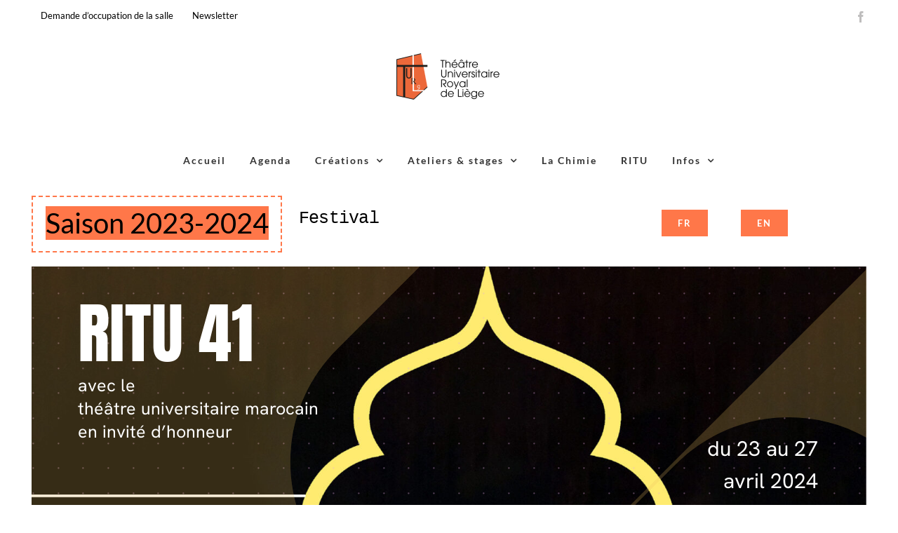

--- FILE ---
content_type: text/html; charset=UTF-8
request_url: https://turlg.be/2024/02/13/ritu41/
body_size: 41119
content:
<!DOCTYPE html>
<html class="avada-html-layout-boxed avada-html-header-position-top" lang="fr-FR" prefix="og: http://ogp.me/ns# fb: http://ogp.me/ns/fb#">
<head>
	<meta http-equiv="X-UA-Compatible" content="IE=edge" />
	<meta http-equiv="Content-Type" content="text/html; charset=utf-8"/>
	<meta name="viewport" content="width=device-width, initial-scale=1" />
	<meta name='robots' content='index, follow, max-image-preview:large, max-snippet:-1, max-video-preview:-1' />
	<style>img:is([sizes="auto" i], [sizes^="auto," i]) { contain-intrinsic-size: 3000px 1500px }</style>
	
	<!-- This site is optimized with the Yoast SEO plugin v26.2 - https://yoast.com/wordpress/plugins/seo/ -->
	<title>RITU41 - Théâtre Universitaire Royal de Liège - TURLg</title>
	<link rel="canonical" href="https://turlg.be/2024/02/13/ritu41/" />
	<meta property="og:locale" content="fr_FR" />
	<meta property="og:type" content="article" />
	<meta property="og:title" content="RITU41 - Théâtre Universitaire Royal de Liège - TURLg" />
	<meta property="og:description" content="41e édition des Rencontres Internationales de Théâtre Universitaire en collaboration avec le théâtre universitaire marocain, du 23 au 27 avril 2024" />
	<meta property="og:url" content="https://turlg.be/2024/02/13/ritu41/" />
	<meta property="og:site_name" content="Théâtre Universitaire Royal de Liège - TURLg" />
	<meta property="article:publisher" content="https://www.facebook.com/turlg.liege/" />
	<meta property="article:published_time" content="2024-02-13T10:44:32+00:00" />
	<meta property="article:modified_time" content="2024-04-25T17:49:52+00:00" />
	<meta property="og:image" content="https://turlg.be/wp-content/uploads/2024/02/Affiche-Facebook2.jpg" />
	<meta property="og:image:width" content="1844" />
	<meta property="og:image:height" content="1240" />
	<meta property="og:image:type" content="image/jpeg" />
	<meta name="author" content="turlg2" />
	<meta name="twitter:card" content="summary_large_image" />
	<meta name="twitter:label1" content="Écrit par" />
	<meta name="twitter:data1" content="turlg2" />
	<meta name="twitter:label2" content="Durée de lecture estimée" />
	<meta name="twitter:data2" content="17 minutes" />
	<script type="application/ld+json" class="yoast-schema-graph">{"@context":"https://schema.org","@graph":[{"@type":"WebPage","@id":"https://turlg.be/2024/02/13/ritu41/","url":"https://turlg.be/2024/02/13/ritu41/","name":"RITU41 - Théâtre Universitaire Royal de Liège - TURLg","isPartOf":{"@id":"https://turlg.be/#website"},"primaryImageOfPage":{"@id":"https://turlg.be/2024/02/13/ritu41/#primaryimage"},"image":{"@id":"https://turlg.be/2024/02/13/ritu41/#primaryimage"},"thumbnailUrl":"https://turlg.be/wp-content/uploads/2024/02/Affiche-Facebook2.jpg","datePublished":"2024-02-13T10:44:32+00:00","dateModified":"2024-04-25T17:49:52+00:00","author":{"@id":"https://turlg.be/#/schema/person/cc2d7ea405e6606e67be76bc8776bffe"},"breadcrumb":{"@id":"https://turlg.be/2024/02/13/ritu41/#breadcrumb"},"inLanguage":"fr-FR","potentialAction":[{"@type":"ReadAction","target":["https://turlg.be/2024/02/13/ritu41/"]}]},{"@type":"ImageObject","inLanguage":"fr-FR","@id":"https://turlg.be/2024/02/13/ritu41/#primaryimage","url":"https://turlg.be/wp-content/uploads/2024/02/Affiche-Facebook2.jpg","contentUrl":"https://turlg.be/wp-content/uploads/2024/02/Affiche-Facebook2.jpg","width":1844,"height":1240},{"@type":"BreadcrumbList","@id":"https://turlg.be/2024/02/13/ritu41/#breadcrumb","itemListElement":[{"@type":"ListItem","position":1,"name":"Accueil","item":"https://turlg.be/"},{"@type":"ListItem","position":2,"name":"RITU41"}]},{"@type":"WebSite","@id":"https://turlg.be/#website","url":"https://turlg.be/","name":"Théâtre Universitaire Royal de Liège - TURLg","description":"Le site internet du TURLg","potentialAction":[{"@type":"SearchAction","target":{"@type":"EntryPoint","urlTemplate":"https://turlg.be/?s={search_term_string}"},"query-input":{"@type":"PropertyValueSpecification","valueRequired":true,"valueName":"search_term_string"}}],"inLanguage":"fr-FR"},{"@type":"Person","@id":"https://turlg.be/#/schema/person/cc2d7ea405e6606e67be76bc8776bffe","name":"turlg2","image":{"@type":"ImageObject","inLanguage":"fr-FR","@id":"https://turlg.be/#/schema/person/image/","url":"https://secure.gravatar.com/avatar/260e1136a25fbc575b2f0ac5e2d83f39851437b761d09cd7fec1039fd3eecddc?s=96&d=mm&r=g","contentUrl":"https://secure.gravatar.com/avatar/260e1136a25fbc575b2f0ac5e2d83f39851437b761d09cd7fec1039fd3eecddc?s=96&d=mm&r=g","caption":"turlg2"},"url":"https://turlg.be/author/turlg2/"}]}</script>
	<!-- / Yoast SEO plugin. -->


<link rel="alternate" type="application/rss+xml" title="Théâtre Universitaire Royal de Liège - TURLg &raquo; Flux" href="https://turlg.be/feed/" />
<link rel="alternate" type="application/rss+xml" title="Théâtre Universitaire Royal de Liège - TURLg &raquo; Flux des commentaires" href="https://turlg.be/comments/feed/" />
<link rel="alternate" type="text/calendar" title="Théâtre Universitaire Royal de Liège - TURLg &raquo; Flux iCal" href="https://turlg.be/events/?ical=1" />
		
		
		
				<link rel="alternate" type="application/rss+xml" title="Théâtre Universitaire Royal de Liège - TURLg &raquo; RITU41 Flux des commentaires" href="https://turlg.be/2024/02/13/ritu41/feed/" />
					<meta name="description" content="Saison 2023-2024  
Festival  FR  EN    
RITU 41"/>
				
		<meta property="og:locale" content="fr_FR"/>
		<meta property="og:type" content="article"/>
		<meta property="og:site_name" content="Théâtre Universitaire Royal de Liège - TURLg"/>
		<meta property="og:title" content="RITU41 - Théâtre Universitaire Royal de Liège - TURLg"/>
				<meta property="og:description" content="Saison 2023-2024  
Festival  FR  EN    
RITU 41"/>
				<meta property="og:url" content="https://turlg.be/2024/02/13/ritu41/"/>
										<meta property="article:published_time" content="2024-02-13T10:44:32+01:00"/>
							<meta property="article:modified_time" content="2024-04-25T17:49:52+01:00"/>
								<meta name="author" content="turlg2"/>
								<meta property="og:image" content="https://turlg.be/wp-content/uploads/2024/02/Affiche-Facebook2.jpg"/>
		<meta property="og:image:width" content="1844"/>
		<meta property="og:image:height" content="1240"/>
		<meta property="og:image:type" content="image/jpeg"/>
				<script type="text/javascript">
/* <![CDATA[ */
window._wpemojiSettings = {"baseUrl":"https:\/\/s.w.org\/images\/core\/emoji\/16.0.1\/72x72\/","ext":".png","svgUrl":"https:\/\/s.w.org\/images\/core\/emoji\/16.0.1\/svg\/","svgExt":".svg","source":{"concatemoji":"https:\/\/turlg.be\/wp-includes\/js\/wp-emoji-release.min.js?ver=6.8.3"}};
/*! This file is auto-generated */
!function(s,n){var o,i,e;function c(e){try{var t={supportTests:e,timestamp:(new Date).valueOf()};sessionStorage.setItem(o,JSON.stringify(t))}catch(e){}}function p(e,t,n){e.clearRect(0,0,e.canvas.width,e.canvas.height),e.fillText(t,0,0);var t=new Uint32Array(e.getImageData(0,0,e.canvas.width,e.canvas.height).data),a=(e.clearRect(0,0,e.canvas.width,e.canvas.height),e.fillText(n,0,0),new Uint32Array(e.getImageData(0,0,e.canvas.width,e.canvas.height).data));return t.every(function(e,t){return e===a[t]})}function u(e,t){e.clearRect(0,0,e.canvas.width,e.canvas.height),e.fillText(t,0,0);for(var n=e.getImageData(16,16,1,1),a=0;a<n.data.length;a++)if(0!==n.data[a])return!1;return!0}function f(e,t,n,a){switch(t){case"flag":return n(e,"\ud83c\udff3\ufe0f\u200d\u26a7\ufe0f","\ud83c\udff3\ufe0f\u200b\u26a7\ufe0f")?!1:!n(e,"\ud83c\udde8\ud83c\uddf6","\ud83c\udde8\u200b\ud83c\uddf6")&&!n(e,"\ud83c\udff4\udb40\udc67\udb40\udc62\udb40\udc65\udb40\udc6e\udb40\udc67\udb40\udc7f","\ud83c\udff4\u200b\udb40\udc67\u200b\udb40\udc62\u200b\udb40\udc65\u200b\udb40\udc6e\u200b\udb40\udc67\u200b\udb40\udc7f");case"emoji":return!a(e,"\ud83e\udedf")}return!1}function g(e,t,n,a){var r="undefined"!=typeof WorkerGlobalScope&&self instanceof WorkerGlobalScope?new OffscreenCanvas(300,150):s.createElement("canvas"),o=r.getContext("2d",{willReadFrequently:!0}),i=(o.textBaseline="top",o.font="600 32px Arial",{});return e.forEach(function(e){i[e]=t(o,e,n,a)}),i}function t(e){var t=s.createElement("script");t.src=e,t.defer=!0,s.head.appendChild(t)}"undefined"!=typeof Promise&&(o="wpEmojiSettingsSupports",i=["flag","emoji"],n.supports={everything:!0,everythingExceptFlag:!0},e=new Promise(function(e){s.addEventListener("DOMContentLoaded",e,{once:!0})}),new Promise(function(t){var n=function(){try{var e=JSON.parse(sessionStorage.getItem(o));if("object"==typeof e&&"number"==typeof e.timestamp&&(new Date).valueOf()<e.timestamp+604800&&"object"==typeof e.supportTests)return e.supportTests}catch(e){}return null}();if(!n){if("undefined"!=typeof Worker&&"undefined"!=typeof OffscreenCanvas&&"undefined"!=typeof URL&&URL.createObjectURL&&"undefined"!=typeof Blob)try{var e="postMessage("+g.toString()+"("+[JSON.stringify(i),f.toString(),p.toString(),u.toString()].join(",")+"));",a=new Blob([e],{type:"text/javascript"}),r=new Worker(URL.createObjectURL(a),{name:"wpTestEmojiSupports"});return void(r.onmessage=function(e){c(n=e.data),r.terminate(),t(n)})}catch(e){}c(n=g(i,f,p,u))}t(n)}).then(function(e){for(var t in e)n.supports[t]=e[t],n.supports.everything=n.supports.everything&&n.supports[t],"flag"!==t&&(n.supports.everythingExceptFlag=n.supports.everythingExceptFlag&&n.supports[t]);n.supports.everythingExceptFlag=n.supports.everythingExceptFlag&&!n.supports.flag,n.DOMReady=!1,n.readyCallback=function(){n.DOMReady=!0}}).then(function(){return e}).then(function(){var e;n.supports.everything||(n.readyCallback(),(e=n.source||{}).concatemoji?t(e.concatemoji):e.wpemoji&&e.twemoji&&(t(e.twemoji),t(e.wpemoji)))}))}((window,document),window._wpemojiSettings);
/* ]]> */
</script>
<link rel='stylesheet' id='cf7ic_style-css' href='https://turlg.be/wp-content/plugins/contact-form-7-image-captcha/css/cf7ic-style.css?ver=3.3.7' type='text/css' media='all' />
<style id='wp-emoji-styles-inline-css' type='text/css'>

	img.wp-smiley, img.emoji {
		display: inline !important;
		border: none !important;
		box-shadow: none !important;
		height: 1em !important;
		width: 1em !important;
		margin: 0 0.07em !important;
		vertical-align: -0.1em !important;
		background: none !important;
		padding: 0 !important;
	}
</style>
<link rel='stylesheet' id='gdm-gutenberg-block-backend-js-css' href='https://turlg.be/wp-content/plugins/google-drive-embedder/css/gdm-blocks.css?ver=5.3.0' type='text/css' media='all' />
<link rel='stylesheet' id='menu-image-css' href='https://turlg.be/wp-content/plugins/menu-image/includes/css/menu-image.css?ver=3.13' type='text/css' media='all' />
<link rel='stylesheet' id='dashicons-css' href='https://turlg.be/wp-includes/css/dashicons.min.css?ver=6.8.3' type='text/css' media='all' />
<link rel='stylesheet' id='simple-spoiler-style-css' href='https://turlg.be/wp-content/plugins/simple-spoiler/css/simple-spoiler.min.css?ver=1.5' type='text/css' media='all' />
<link rel='stylesheet' id='tablepress-default-css' href='https://turlg.be/wp-content/plugins/tablepress/css/build/default.css?ver=3.2.5' type='text/css' media='all' />
<link rel='stylesheet' id='cf7cf-style-css' href='https://turlg.be/wp-content/plugins/cf7-conditional-fields/style.css?ver=2.6.5' type='text/css' media='all' />
<link rel='stylesheet' id='fusion-dynamic-css-css' href='https://turlg.be/wp-content/uploads/fusion-styles/4cc46603c82e211f1104dcf1e27ebf35.min.css?ver=3.13.3' type='text/css' media='all' />
<link rel='stylesheet' id='avada-fullwidth-md-css' href='https://turlg.be/wp-content/plugins/fusion-builder/assets/css/media/fullwidth-md.min.css?ver=3.13.3' type='text/css' media='only screen and (max-width: 1024px)' />
<link rel='stylesheet' id='avada-fullwidth-sm-css' href='https://turlg.be/wp-content/plugins/fusion-builder/assets/css/media/fullwidth-sm.min.css?ver=3.13.3' type='text/css' media='only screen and (max-width: 361px)' />
<link rel='stylesheet' id='awb-text-path-md-css' href='https://turlg.be/wp-content/plugins/fusion-builder/assets/css/media/awb-text-path-md.min.css?ver=7.13.3' type='text/css' media='only screen and (max-width: 1024px)' />
<link rel='stylesheet' id='awb-text-path-sm-css' href='https://turlg.be/wp-content/plugins/fusion-builder/assets/css/media/awb-text-path-sm.min.css?ver=7.13.3' type='text/css' media='only screen and (max-width: 361px)' />
<link rel='stylesheet' id='avada-icon-md-css' href='https://turlg.be/wp-content/plugins/fusion-builder/assets/css/media/icon-md.min.css?ver=3.13.3' type='text/css' media='only screen and (max-width: 1024px)' />
<link rel='stylesheet' id='avada-icon-sm-css' href='https://turlg.be/wp-content/plugins/fusion-builder/assets/css/media/icon-sm.min.css?ver=3.13.3' type='text/css' media='only screen and (max-width: 361px)' />
<link rel='stylesheet' id='avada-grid-md-css' href='https://turlg.be/wp-content/plugins/fusion-builder/assets/css/media/grid-md.min.css?ver=7.13.3' type='text/css' media='only screen and (max-width: 1024px)' />
<link rel='stylesheet' id='avada-grid-sm-css' href='https://turlg.be/wp-content/plugins/fusion-builder/assets/css/media/grid-sm.min.css?ver=7.13.3' type='text/css' media='only screen and (max-width: 361px)' />
<link rel='stylesheet' id='avada-image-md-css' href='https://turlg.be/wp-content/plugins/fusion-builder/assets/css/media/image-md.min.css?ver=7.13.3' type='text/css' media='only screen and (max-width: 1024px)' />
<link rel='stylesheet' id='avada-image-sm-css' href='https://turlg.be/wp-content/plugins/fusion-builder/assets/css/media/image-sm.min.css?ver=7.13.3' type='text/css' media='only screen and (max-width: 361px)' />
<link rel='stylesheet' id='avada-person-md-css' href='https://turlg.be/wp-content/plugins/fusion-builder/assets/css/media/person-md.min.css?ver=7.13.3' type='text/css' media='only screen and (max-width: 1024px)' />
<link rel='stylesheet' id='avada-person-sm-css' href='https://turlg.be/wp-content/plugins/fusion-builder/assets/css/media/person-sm.min.css?ver=7.13.3' type='text/css' media='only screen and (max-width: 361px)' />
<link rel='stylesheet' id='avada-section-separator-md-css' href='https://turlg.be/wp-content/plugins/fusion-builder/assets/css/media/section-separator-md.min.css?ver=3.13.3' type='text/css' media='only screen and (max-width: 1024px)' />
<link rel='stylesheet' id='avada-section-separator-sm-css' href='https://turlg.be/wp-content/plugins/fusion-builder/assets/css/media/section-separator-sm.min.css?ver=3.13.3' type='text/css' media='only screen and (max-width: 361px)' />
<link rel='stylesheet' id='avada-social-sharing-md-css' href='https://turlg.be/wp-content/plugins/fusion-builder/assets/css/media/social-sharing-md.min.css?ver=7.13.3' type='text/css' media='only screen and (max-width: 1024px)' />
<link rel='stylesheet' id='avada-social-sharing-sm-css' href='https://turlg.be/wp-content/plugins/fusion-builder/assets/css/media/social-sharing-sm.min.css?ver=7.13.3' type='text/css' media='only screen and (max-width: 361px)' />
<link rel='stylesheet' id='avada-social-links-md-css' href='https://turlg.be/wp-content/plugins/fusion-builder/assets/css/media/social-links-md.min.css?ver=7.13.3' type='text/css' media='only screen and (max-width: 1024px)' />
<link rel='stylesheet' id='avada-social-links-sm-css' href='https://turlg.be/wp-content/plugins/fusion-builder/assets/css/media/social-links-sm.min.css?ver=7.13.3' type='text/css' media='only screen and (max-width: 361px)' />
<link rel='stylesheet' id='avada-tabs-lg-min-css' href='https://turlg.be/wp-content/plugins/fusion-builder/assets/css/media/tabs-lg-min.min.css?ver=7.13.3' type='text/css' media='only screen and (min-width: 1024px)' />
<link rel='stylesheet' id='avada-tabs-lg-max-css' href='https://turlg.be/wp-content/plugins/fusion-builder/assets/css/media/tabs-lg-max.min.css?ver=7.13.3' type='text/css' media='only screen and (max-width: 1024px)' />
<link rel='stylesheet' id='avada-tabs-md-css' href='https://turlg.be/wp-content/plugins/fusion-builder/assets/css/media/tabs-md.min.css?ver=7.13.3' type='text/css' media='only screen and (max-width: 1024px)' />
<link rel='stylesheet' id='avada-tabs-sm-css' href='https://turlg.be/wp-content/plugins/fusion-builder/assets/css/media/tabs-sm.min.css?ver=7.13.3' type='text/css' media='only screen and (max-width: 361px)' />
<link rel='stylesheet' id='awb-text-md-css' href='https://turlg.be/wp-content/plugins/fusion-builder/assets/css/media/text-md.min.css?ver=3.13.3' type='text/css' media='only screen and (max-width: 1024px)' />
<link rel='stylesheet' id='awb-text-sm-css' href='https://turlg.be/wp-content/plugins/fusion-builder/assets/css/media/text-sm.min.css?ver=3.13.3' type='text/css' media='only screen and (max-width: 361px)' />
<link rel='stylesheet' id='awb-title-md-css' href='https://turlg.be/wp-content/plugins/fusion-builder/assets/css/media/title-md.min.css?ver=3.13.3' type='text/css' media='only screen and (max-width: 1024px)' />
<link rel='stylesheet' id='awb-title-sm-css' href='https://turlg.be/wp-content/plugins/fusion-builder/assets/css/media/title-sm.min.css?ver=3.13.3' type='text/css' media='only screen and (max-width: 361px)' />
<link rel='stylesheet' id='awb-post-card-image-sm-css' href='https://turlg.be/wp-content/plugins/fusion-builder/assets/css/media/post-card-image-sm.min.css?ver=3.13.3' type='text/css' media='only screen and (max-width: 361px)' />
<link rel='stylesheet' id='avada-swiper-md-css' href='https://turlg.be/wp-content/plugins/fusion-builder/assets/css/media/swiper-md.min.css?ver=7.13.3' type='text/css' media='only screen and (max-width: 1024px)' />
<link rel='stylesheet' id='avada-swiper-sm-css' href='https://turlg.be/wp-content/plugins/fusion-builder/assets/css/media/swiper-sm.min.css?ver=7.13.3' type='text/css' media='only screen and (max-width: 361px)' />
<link rel='stylesheet' id='avada-post-cards-md-css' href='https://turlg.be/wp-content/plugins/fusion-builder/assets/css/media/post-cards-md.min.css?ver=7.13.3' type='text/css' media='only screen and (max-width: 1024px)' />
<link rel='stylesheet' id='avada-post-cards-sm-css' href='https://turlg.be/wp-content/plugins/fusion-builder/assets/css/media/post-cards-sm.min.css?ver=7.13.3' type='text/css' media='only screen and (max-width: 361px)' />
<link rel='stylesheet' id='avada-facebook-page-md-css' href='https://turlg.be/wp-content/plugins/fusion-builder/assets/css/media/facebook-page-md.min.css?ver=7.13.3' type='text/css' media='only screen and (max-width: 1024px)' />
<link rel='stylesheet' id='avada-facebook-page-sm-css' href='https://turlg.be/wp-content/plugins/fusion-builder/assets/css/media/facebook-page-sm.min.css?ver=7.13.3' type='text/css' media='only screen and (max-width: 361px)' />
<link rel='stylesheet' id='avada-twitter-timeline-md-css' href='https://turlg.be/wp-content/plugins/fusion-builder/assets/css/media/twitter-timeline-md.min.css?ver=7.13.3' type='text/css' media='only screen and (max-width: 1024px)' />
<link rel='stylesheet' id='avada-twitter-timeline-sm-css' href='https://turlg.be/wp-content/plugins/fusion-builder/assets/css/media/twitter-timeline-sm.min.css?ver=7.13.3' type='text/css' media='only screen and (max-width: 361px)' />
<link rel='stylesheet' id='avada-flickr-md-css' href='https://turlg.be/wp-content/plugins/fusion-builder/assets/css/media/flickr-md.min.css?ver=7.13.3' type='text/css' media='only screen and (max-width: 1024px)' />
<link rel='stylesheet' id='avada-flickr-sm-css' href='https://turlg.be/wp-content/plugins/fusion-builder/assets/css/media/flickr-sm.min.css?ver=7.13.3' type='text/css' media='only screen and (max-width: 361px)' />
<link rel='stylesheet' id='avada-tagcloud-md-css' href='https://turlg.be/wp-content/plugins/fusion-builder/assets/css/media/tagcloud-md.min.css?ver=7.13.3' type='text/css' media='only screen and (max-width: 1024px)' />
<link rel='stylesheet' id='avada-tagcloud-sm-css' href='https://turlg.be/wp-content/plugins/fusion-builder/assets/css/media/tagcloud-sm.min.css?ver=7.13.3' type='text/css' media='only screen and (max-width: 361px)' />
<link rel='stylesheet' id='avada-instagram-md-css' href='https://turlg.be/wp-content/plugins/fusion-builder/assets/css/media/instagram-md.min.css?ver=7.13.3' type='text/css' media='only screen and (max-width: 1024px)' />
<link rel='stylesheet' id='avada-instagram-sm-css' href='https://turlg.be/wp-content/plugins/fusion-builder/assets/css/media/instagram-sm.min.css?ver=7.13.3' type='text/css' media='only screen and (max-width: 361px)' />
<link rel='stylesheet' id='awb-meta-md-css' href='https://turlg.be/wp-content/plugins/fusion-builder/assets/css/media/meta-md.min.css?ver=7.13.3' type='text/css' media='only screen and (max-width: 1024px)' />
<link rel='stylesheet' id='awb-meta-sm-css' href='https://turlg.be/wp-content/plugins/fusion-builder/assets/css/media/meta-sm.min.css?ver=7.13.3' type='text/css' media='only screen and (max-width: 361px)' />
<link rel='stylesheet' id='awb-layout-colums-md-css' href='https://turlg.be/wp-content/plugins/fusion-builder/assets/css/media/layout-columns-md.min.css?ver=3.13.3' type='text/css' media='only screen and (max-width: 1024px)' />
<link rel='stylesheet' id='awb-layout-colums-sm-css' href='https://turlg.be/wp-content/plugins/fusion-builder/assets/css/media/layout-columns-sm.min.css?ver=3.13.3' type='text/css' media='only screen and (max-width: 361px)' />
<link rel='stylesheet' id='avada-max-1c-css' href='https://turlg.be/wp-content/themes/Avada/assets/css/media/max-1c.min.css?ver=7.13.3' type='text/css' media='only screen and (max-width: 641px)' />
<link rel='stylesheet' id='avada-max-2c-css' href='https://turlg.be/wp-content/themes/Avada/assets/css/media/max-2c.min.css?ver=7.13.3' type='text/css' media='only screen and (max-width: 642px)' />
<link rel='stylesheet' id='avada-min-2c-max-3c-css' href='https://turlg.be/wp-content/themes/Avada/assets/css/media/min-2c-max-3c.min.css?ver=7.13.3' type='text/css' media='only screen and (min-width: 642px) and (max-width: 643px)' />
<link rel='stylesheet' id='avada-min-3c-max-4c-css' href='https://turlg.be/wp-content/themes/Avada/assets/css/media/min-3c-max-4c.min.css?ver=7.13.3' type='text/css' media='only screen and (min-width: 643px) and (max-width: 644px)' />
<link rel='stylesheet' id='avada-min-4c-max-5c-css' href='https://turlg.be/wp-content/themes/Avada/assets/css/media/min-4c-max-5c.min.css?ver=7.13.3' type='text/css' media='only screen and (min-width: 644px) and (max-width: 645px)' />
<link rel='stylesheet' id='avada-min-5c-max-6c-css' href='https://turlg.be/wp-content/themes/Avada/assets/css/media/min-5c-max-6c.min.css?ver=7.13.3' type='text/css' media='only screen and (min-width: 645px) and (max-width: 646px)' />
<link rel='stylesheet' id='avada-min-shbp-css' href='https://turlg.be/wp-content/themes/Avada/assets/css/media/min-shbp.min.css?ver=7.13.3' type='text/css' media='only screen and (min-width: 10px)' />
<link rel='stylesheet' id='avada-min-shbp-header-legacy-css' href='https://turlg.be/wp-content/themes/Avada/assets/css/media/min-shbp-header-legacy.min.css?ver=7.13.3' type='text/css' media='only screen and (min-width: 10px)' />
<link rel='stylesheet' id='avada-max-shbp-css' href='https://turlg.be/wp-content/themes/Avada/assets/css/media/max-shbp.min.css?ver=7.13.3' type='text/css' media='only screen and (max-width: 9px)' />
<link rel='stylesheet' id='avada-max-shbp-header-legacy-css' href='https://turlg.be/wp-content/themes/Avada/assets/css/media/max-shbp-header-legacy.min.css?ver=7.13.3' type='text/css' media='only screen and (max-width: 9px)' />
<link rel='stylesheet' id='avada-max-sh-shbp-css' href='https://turlg.be/wp-content/themes/Avada/assets/css/media/max-sh-shbp.min.css?ver=7.13.3' type='text/css' media='only screen and (max-width: 9px)' />
<link rel='stylesheet' id='avada-max-sh-shbp-header-legacy-css' href='https://turlg.be/wp-content/themes/Avada/assets/css/media/max-sh-shbp-header-legacy.min.css?ver=7.13.3' type='text/css' media='only screen and (max-width: 9px)' />
<link rel='stylesheet' id='avada-min-768-max-1024-p-css' href='https://turlg.be/wp-content/themes/Avada/assets/css/media/min-768-max-1024-p.min.css?ver=7.13.3' type='text/css' media='only screen and (min-device-width: 768px) and (max-device-width: 1024px) and (orientation: portrait)' />
<link rel='stylesheet' id='avada-min-768-max-1024-p-header-legacy-css' href='https://turlg.be/wp-content/themes/Avada/assets/css/media/min-768-max-1024-p-header-legacy.min.css?ver=7.13.3' type='text/css' media='only screen and (min-device-width: 768px) and (max-device-width: 1024px) and (orientation: portrait)' />
<link rel='stylesheet' id='avada-min-768-max-1024-l-css' href='https://turlg.be/wp-content/themes/Avada/assets/css/media/min-768-max-1024-l.min.css?ver=7.13.3' type='text/css' media='only screen and (min-device-width: 768px) and (max-device-width: 1024px) and (orientation: landscape)' />
<link rel='stylesheet' id='avada-min-768-max-1024-l-header-legacy-css' href='https://turlg.be/wp-content/themes/Avada/assets/css/media/min-768-max-1024-l-header-legacy.min.css?ver=7.13.3' type='text/css' media='only screen and (min-device-width: 768px) and (max-device-width: 1024px) and (orientation: landscape)' />
<link rel='stylesheet' id='avada-max-sh-cbp-css' href='https://turlg.be/wp-content/themes/Avada/assets/css/media/max-sh-cbp.min.css?ver=7.13.3' type='text/css' media='only screen and (max-width: 363px)' />
<link rel='stylesheet' id='avada-max-sh-sbp-css' href='https://turlg.be/wp-content/themes/Avada/assets/css/media/max-sh-sbp.min.css?ver=7.13.3' type='text/css' media='only screen and (max-width: 700px)' />
<link rel='stylesheet' id='avada-max-sh-640-css' href='https://turlg.be/wp-content/themes/Avada/assets/css/media/max-sh-640.min.css?ver=7.13.3' type='text/css' media='only screen and (max-width: 640px)' />
<link rel='stylesheet' id='avada-max-shbp-18-css' href='https://turlg.be/wp-content/themes/Avada/assets/css/media/max-shbp-18.min.css?ver=7.13.3' type='text/css' media='only screen and (max-width: 9px)' />
<link rel='stylesheet' id='avada-max-shbp-32-css' href='https://turlg.be/wp-content/themes/Avada/assets/css/media/max-shbp-32.min.css?ver=7.13.3' type='text/css' media='only screen and (max-width: 23px)' />
<link rel='stylesheet' id='avada-min-sh-cbp-css' href='https://turlg.be/wp-content/themes/Avada/assets/css/media/min-sh-cbp.min.css?ver=7.13.3' type='text/css' media='only screen and (min-width: 363px)' />
<link rel='stylesheet' id='avada-max-640-css' href='https://turlg.be/wp-content/themes/Avada/assets/css/media/max-640.min.css?ver=7.13.3' type='text/css' media='only screen and (max-device-width: 640px)' />
<link rel='stylesheet' id='avada-max-main-css' href='https://turlg.be/wp-content/themes/Avada/assets/css/media/max-main.min.css?ver=7.13.3' type='text/css' media='only screen and (max-width: 646px)' />
<link rel='stylesheet' id='avada-max-cbp-css' href='https://turlg.be/wp-content/themes/Avada/assets/css/media/max-cbp.min.css?ver=7.13.3' type='text/css' media='only screen and (max-width: 363px)' />
<link rel='stylesheet' id='avada-max-sh-cbp-cf7-css' href='https://turlg.be/wp-content/themes/Avada/assets/css/media/max-sh-cbp-cf7.min.css?ver=7.13.3' type='text/css' media='only screen and (max-width: 363px)' />
<link rel='stylesheet' id='avada-max-sh-cbp-eslider-css' href='https://turlg.be/wp-content/themes/Avada/assets/css/media/max-sh-cbp-eslider.min.css?ver=7.13.3' type='text/css' media='only screen and (max-width: 363px)' />
<link rel='stylesheet' id='avada-max-768-ec-css' href='https://turlg.be/wp-content/themes/Avada/assets/css/media/max-768-ec.min.css?ver=7.13.3' type='text/css' media='only screen and (max-width: 768px)' />
<link rel='stylesheet' id='avada-max-sh-cbp-ec-css' href='https://turlg.be/wp-content/themes/Avada/assets/css/media/max-sh-cbp-ec.min.css?ver=7.13.3' type='text/css' media='only screen and (max-width: 363px)' />
<link rel='stylesheet' id='fb-max-sh-cbp-css' href='https://turlg.be/wp-content/plugins/fusion-builder/assets/css/media/max-sh-cbp.min.css?ver=3.13.3' type='text/css' media='only screen and (max-width: 363px)' />
<link rel='stylesheet' id='fb-min-768-max-1024-p-css' href='https://turlg.be/wp-content/plugins/fusion-builder/assets/css/media/min-768-max-1024-p.min.css?ver=3.13.3' type='text/css' media='only screen and (min-device-width: 768px) and (max-device-width: 1024px) and (orientation: portrait)' />
<link rel='stylesheet' id='fb-max-640-css' href='https://turlg.be/wp-content/plugins/fusion-builder/assets/css/media/max-640.min.css?ver=3.13.3' type='text/css' media='only screen and (max-device-width: 640px)' />
<link rel='stylesheet' id='fb-max-1c-css' href='https://turlg.be/wp-content/plugins/fusion-builder/assets/css/media/max-1c.css?ver=3.13.3' type='text/css' media='only screen and (max-width: 641px)' />
<link rel='stylesheet' id='fb-max-2c-css' href='https://turlg.be/wp-content/plugins/fusion-builder/assets/css/media/max-2c.css?ver=3.13.3' type='text/css' media='only screen and (max-width: 642px)' />
<link rel='stylesheet' id='fb-min-2c-max-3c-css' href='https://turlg.be/wp-content/plugins/fusion-builder/assets/css/media/min-2c-max-3c.css?ver=3.13.3' type='text/css' media='only screen and (min-width: 642px) and (max-width: 643px)' />
<link rel='stylesheet' id='fb-min-3c-max-4c-css' href='https://turlg.be/wp-content/plugins/fusion-builder/assets/css/media/min-3c-max-4c.css?ver=3.13.3' type='text/css' media='only screen and (min-width: 643px) and (max-width: 644px)' />
<link rel='stylesheet' id='fb-min-4c-max-5c-css' href='https://turlg.be/wp-content/plugins/fusion-builder/assets/css/media/min-4c-max-5c.css?ver=3.13.3' type='text/css' media='only screen and (min-width: 644px) and (max-width: 645px)' />
<link rel='stylesheet' id='fb-min-5c-max-6c-css' href='https://turlg.be/wp-content/plugins/fusion-builder/assets/css/media/min-5c-max-6c.css?ver=3.13.3' type='text/css' media='only screen and (min-width: 645px) and (max-width: 646px)' />
<link rel='stylesheet' id='avada-off-canvas-md-css' href='https://turlg.be/wp-content/plugins/fusion-builder/assets/css/media/off-canvas-md.min.css?ver=7.13.3' type='text/css' media='only screen and (max-width: 1024px)' />
<link rel='stylesheet' id='avada-off-canvas-sm-css' href='https://turlg.be/wp-content/plugins/fusion-builder/assets/css/media/off-canvas-sm.min.css?ver=7.13.3' type='text/css' media='only screen and (max-width: 361px)' />
<script type="text/javascript" src="https://turlg.be/wp-includes/js/jquery/jquery.min.js?ver=3.7.1" id="jquery-core-js"></script>
<script type="text/javascript" src="https://turlg.be/wp-includes/js/jquery/jquery-migrate.min.js?ver=3.4.1" id="jquery-migrate-js"></script>
<link rel="https://api.w.org/" href="https://turlg.be/wp-json/" /><link rel="alternate" title="JSON" type="application/json" href="https://turlg.be/wp-json/wp/v2/posts/11510" /><link rel="EditURI" type="application/rsd+xml" title="RSD" href="https://turlg.be/xmlrpc.php?rsd" />
<meta name="generator" content="WordPress 6.8.3" />
<link rel='shortlink' href='https://turlg.be/?p=11510' />
<link rel="alternate" title="oEmbed (JSON)" type="application/json+oembed" href="https://turlg.be/wp-json/oembed/1.0/embed?url=https%3A%2F%2Fturlg.be%2F2024%2F02%2F13%2Fritu41%2F" />
<link rel="alternate" title="oEmbed (XML)" type="text/xml+oembed" href="https://turlg.be/wp-json/oembed/1.0/embed?url=https%3A%2F%2Fturlg.be%2F2024%2F02%2F13%2Fritu41%2F&#038;format=xml" />
<style type="text/css">
		.spoiler-head {
			background: #f1f1f1;
			border: 1px solid #dddddd;
		}
		.spoiler-body {
			background: #fbfbfb;
			border-width: 0 1px 1px 1px;
			border-style: solid;
			border-color: #dddddd;
		}
	</style><meta name="et-api-version" content="v1"><meta name="et-api-origin" content="https://turlg.be"><link rel="https://theeventscalendar.com/" href="https://turlg.be/wp-json/tribe/tickets/v1/" /><meta name="tec-api-version" content="v1"><meta name="tec-api-origin" content="https://turlg.be"><link rel="alternate" href="https://turlg.be/wp-json/tribe/events/v1/" /><style type="text/css" id="css-fb-visibility">@media screen and (max-width: 361px){.fusion-no-small-visibility{display:none !important;}body .sm-text-align-center{text-align:center !important;}body .sm-text-align-left{text-align:left !important;}body .sm-text-align-right{text-align:right !important;}body .sm-flex-align-center{justify-content:center !important;}body .sm-flex-align-flex-start{justify-content:flex-start !important;}body .sm-flex-align-flex-end{justify-content:flex-end !important;}body .sm-mx-auto{margin-left:auto !important;margin-right:auto !important;}body .sm-ml-auto{margin-left:auto !important;}body .sm-mr-auto{margin-right:auto !important;}body .fusion-absolute-position-small{position:absolute;top:auto;width:100%;}.awb-sticky.awb-sticky-small{ position: sticky; top: var(--awb-sticky-offset,0); }}@media screen and (min-width: 362px) and (max-width: 1024px){.fusion-no-medium-visibility{display:none !important;}body .md-text-align-center{text-align:center !important;}body .md-text-align-left{text-align:left !important;}body .md-text-align-right{text-align:right !important;}body .md-flex-align-center{justify-content:center !important;}body .md-flex-align-flex-start{justify-content:flex-start !important;}body .md-flex-align-flex-end{justify-content:flex-end !important;}body .md-mx-auto{margin-left:auto !important;margin-right:auto !important;}body .md-ml-auto{margin-left:auto !important;}body .md-mr-auto{margin-right:auto !important;}body .fusion-absolute-position-medium{position:absolute;top:auto;width:100%;}.awb-sticky.awb-sticky-medium{ position: sticky; top: var(--awb-sticky-offset,0); }}@media screen and (min-width: 1025px){.fusion-no-large-visibility{display:none !important;}body .lg-text-align-center{text-align:center !important;}body .lg-text-align-left{text-align:left !important;}body .lg-text-align-right{text-align:right !important;}body .lg-flex-align-center{justify-content:center !important;}body .lg-flex-align-flex-start{justify-content:flex-start !important;}body .lg-flex-align-flex-end{justify-content:flex-end !important;}body .lg-mx-auto{margin-left:auto !important;margin-right:auto !important;}body .lg-ml-auto{margin-left:auto !important;}body .lg-mr-auto{margin-right:auto !important;}body .fusion-absolute-position-large{position:absolute;top:auto;width:100%;}.awb-sticky.awb-sticky-large{ position: sticky; top: var(--awb-sticky-offset,0); }}</style><style type="text/css">.recentcomments a{display:inline !important;padding:0 !important;margin:0 !important;}</style><style type="text/css" id="custom-background-css">
body.custom-background { background-color: #000000; }
</style>
	<link rel="icon" href="https://turlg.be/wp-content/uploads/2018/09/cropped-Logoturlg150dpi-32x32.png" sizes="32x32" />
<link rel="icon" href="https://turlg.be/wp-content/uploads/2018/09/cropped-Logoturlg150dpi-192x192.png" sizes="192x192" />
<link rel="apple-touch-icon" href="https://turlg.be/wp-content/uploads/2018/09/cropped-Logoturlg150dpi-180x180.png" />
<meta name="msapplication-TileImage" content="https://turlg.be/wp-content/uploads/2018/09/cropped-Logoturlg150dpi-270x270.png" />
		<script type="text/javascript">
			var doc = document.documentElement;
			doc.setAttribute( 'data-useragent', navigator.userAgent );
		</script>
		
	</head>

<body data-rsssl=1 class="wp-singular post-template-default single single-post postid-11510 single-format-standard custom-background wp-theme-Avada tribe-no-js tec-no-tickets-on-recurring tec-no-rsvp-on-recurring fusion-image-hovers fusion-pagination-sizing fusion-button_type-flat fusion-button_span-no fusion-button_gradient-linear avada-image-rollover-circle-no avada-image-rollover-yes avada-image-rollover-direction-fade fusion-body ltr no-mobile-slidingbar no-mobile-totop avada-has-rev-slider-styles fusion-disable-outline fusion-sub-menu-fade mobile-logo-pos-center layout-boxed-mode avada-has-boxed-modal-shadow-none layout-scroll-offset-full avada-has-zero-margin-offset-top fusion-top-header menu-text-align-center mobile-menu-design-modern fusion-show-pagination-text fusion-header-layout-v5 avada-responsive avada-footer-fx-none avada-menu-highlight-style-bar fusion-search-form-classic fusion-main-menu-search-overlay fusion-avatar-square avada-sticky-shrinkage avada-dropdown-styles avada-blog-layout-medium alternate avada-blog-archive-layout-large avada-ec-not-100-width avada-ec-meta-layout-sidebar avada-header-shadow-no avada-menu-icon-position-top avada-has-megamenu-shadow avada-has-mainmenu-dropdown-divider avada-has-pagetitle-100-width avada-has-pagetitle-bg-full avada-has-pagetitle-bg-parallax avada-has-mobile-menu-search avada-has-megamenu-item-divider avada-has-100-footer avada-has-breadcrumb-mobile-hidden avada-has-titlebar-hide avada-has-pagination-padding avada-flyout-menu-direction-fade avada-ec-views-v2 tribe-theme-Avada" data-awb-post-id="11510">
		<a class="skip-link screen-reader-text" href="#content">Passer au contenu</a>

	<div id="boxed-wrapper">
							
		<div id="wrapper" class="fusion-wrapper">
			<div id="home" style="position:relative;top:-1px;"></div>
							
					
			<header class="fusion-header-wrapper">
				<div class="fusion-header-v5 fusion-logo-alignment fusion-logo-center fusion-sticky-menu- fusion-sticky-logo-1 fusion-mobile-logo-1 fusion-sticky-menu-only fusion-header-menu-align-center fusion-mobile-menu-design-modern">
					
<div class="fusion-secondary-header">
	<div class="fusion-row">
					<div class="fusion-alignleft">
				<nav class="fusion-secondary-menu" role="navigation" aria-label="Menu secondaire"><ul id="menu-menu-du-haut" class="menu"><li  id="menu-item-7273"  class="menu-item menu-item-type-post_type menu-item-object-page menu-item-7273"  data-item-id="7273"><a  href="https://turlg.be/demande-occupation-salle/" class="fusion-bar-highlight"><span class="menu-text">Demande d&rsquo;occupation de la salle</span></a></li><li  id="menu-item-11053"  class="menu-item menu-item-type-post_type menu-item-object-page menu-item-11053"  data-item-id="11053"><a  href="https://turlg.be/newsletter/" class="fusion-bar-highlight"><span class="menu-text">Newsletter</span></a></li></ul></nav><nav class="fusion-mobile-nav-holder fusion-mobile-menu-text-align-center" aria-label="Menu secondaire smartphones/tablettes"></nav>			</div>
							<div class="fusion-alignright">
				<div class="fusion-social-links-header"><div class="fusion-social-networks"><div class="fusion-social-networks-wrapper"><a  class="fusion-social-network-icon fusion-tooltip fusion-facebook awb-icon-facebook" style data-placement="bottom" data-title="Facebook" data-toggle="tooltip" title="Facebook" href="https://www.facebook.com/turlg.liege/" target="_blank" rel="noreferrer"><span class="screen-reader-text">Facebook</span></a></div></div></div>			</div>
			</div>
</div>
<div class="fusion-header-sticky-height"></div>
<div class="fusion-sticky-header-wrapper"> <!-- start fusion sticky header wrapper -->
	<div class="fusion-header">
		<div class="fusion-row">
							<div class="fusion-logo" data-margin-top="31px" data-margin-bottom="31px" data-margin-left="0px" data-margin-right="0px">
			<a class="fusion-logo-link"  href="https://turlg.be/" >

						<!-- standard logo -->
			<img src="https://turlg.be/wp-content/uploads/2019/03/Fichier-22@300x-300x132.png" srcset="https://turlg.be/wp-content/uploads/2019/03/Fichier-22@300x-300x132.png 1x, https://turlg.be/wp-content/uploads/2019/03/Fichier-22@300x-300x132.png 2x" width="300" height="132" style="max-height:132px;height:auto;" alt="Théâtre Universitaire Royal de Liège &#8211; TURLg Logo" data-retina_logo_url="https://turlg.be/wp-content/uploads/2019/03/Fichier-22@300x-300x132.png" class="fusion-standard-logo" />

											<!-- mobile logo -->
				<img src="https://turlg.be/wp-content/uploads/2019/03/Fichier-22@300x-300x132.png" srcset="https://turlg.be/wp-content/uploads/2019/03/Fichier-22@300x-300x132.png 1x, https://turlg.be/wp-content/uploads/2019/03/Fichier-22@300x-300x132.png 2x" width="300" height="132" style="max-height:132px;height:auto;" alt="Théâtre Universitaire Royal de Liège &#8211; TURLg Logo" data-retina_logo_url="https://turlg.be/wp-content/uploads/2019/03/Fichier-22@300x-300x132.png" class="fusion-mobile-logo" />
			
											<!-- sticky header logo -->
				<img src="https://turlg.be/wp-content/uploads/2020/04/Fichier-26@300x-202x300.png" srcset="https://turlg.be/wp-content/uploads/2020/04/Fichier-26@300x-202x300.png 1x, https://turlg.be/wp-content/uploads/2020/04/Fichier-26@300x-202x300.png 2x" width="202" height="300" style="max-height:300px;height:auto;" alt="Théâtre Universitaire Royal de Liège &#8211; TURLg Logo" data-retina_logo_url="https://turlg.be/wp-content/uploads/2020/04/Fichier-26@300x-202x300.png" class="fusion-sticky-logo" />
					</a>
		</div>
								<div class="fusion-mobile-menu-icons">
							<a href="#" class="fusion-icon awb-icon-bars" aria-label="Afficher/masquer le menu mobile" aria-expanded="false"></a>
		
					<a href="#" class="fusion-icon awb-icon-search" aria-label="Activer/désactiver la recherche mobile"></a>
		
		
			</div>
			
					</div>
	</div>
	<div class="fusion-secondary-main-menu">
		<div class="fusion-row">
			<nav class="fusion-main-menu" aria-label="Menu principal"><div class="fusion-overlay-search">		<form role="search" class="searchform fusion-search-form  fusion-search-form-classic" method="get" action="https://turlg.be/">
			<div class="fusion-search-form-content">

				
				<div class="fusion-search-field search-field">
					<label><span class="screen-reader-text">Rechercher:</span>
													<input type="search" value="" name="s" class="s" placeholder="Rechercher..." required aria-required="true" aria-label="Rechercher..."/>
											</label>
				</div>
				<div class="fusion-search-button search-button">
					<input type="submit" class="fusion-search-submit searchsubmit" aria-label="Recherche" value="&#xf002;" />
									</div>

				
			</div>


			
		</form>
		<div class="fusion-search-spacer"></div><a href="#" role="button" aria-label="Fermer la recherche" class="fusion-close-search"></a></div><ul id="menu-menu-principal" class="fusion-menu"><li  id="menu-item-1014"  class="menu-item menu-item-type-post_type menu-item-object-page menu-item-home menu-item-1014"  data-item-id="1014"><a  href="https://turlg.be/" class="fusion-bar-highlight"><span class="menu-text">Accueil</span></a></li><li  id="menu-item-8132"  class="menu-item menu-item-type-post_type menu-item-object-page menu-item-8132"  data-item-id="8132"><a  href="https://turlg.be/agenda/" class="fusion-bar-highlight"><span class="menu-text">Agenda</span></a></li><li  id="menu-item-6813"  class="menu-item menu-item-type-post_type menu-item-object-page menu-item-has-children menu-item-6813 fusion-dropdown-menu"  data-item-id="6813"><a  href="https://turlg.be/creations/" class="fusion-bar-highlight"><span class="menu-text">Créations</span> <span class="fusion-caret"><i class="fusion-dropdown-indicator" aria-hidden="true"></i></span></a><ul class="sub-menu"><li  id="menu-item-1095"  class="menu-item menu-item-type-post_type menu-item-object-page menu-item-1095 fusion-dropdown-submenu" ><a  href="https://turlg.be/participer-a-une-creation/" class="fusion-bar-highlight"><span>Participer à une création</span></a></li><li  id="menu-item-1098"  class="menu-item menu-item-type-post_type menu-item-object-page menu-item-1098 fusion-dropdown-submenu" ><a  href="https://turlg.be/tournees/" class="fusion-bar-highlight"><span>Tournées</span></a></li></ul></li><li  id="menu-item-6667"  class="menu-item menu-item-type-post_type menu-item-object-page menu-item-has-children menu-item-6667 fusion-dropdown-menu"  data-item-id="6667"><a  href="https://turlg.be/ateliers-stages/" class="fusion-bar-highlight"><span class="menu-text">Ateliers &#038; stages</span> <span class="fusion-caret"><i class="fusion-dropdown-indicator" aria-hidden="true"></i></span></a><ul class="sub-menu"><li  id="menu-item-8232"  class="menu-item menu-item-type-post_type menu-item-object-page menu-item-8232 fusion-dropdown-submenu" ><a  href="https://turlg.be/ateliers-stages/" class="fusion-bar-highlight"><span>Présentation générale</span></a></li><li  id="menu-item-12393"  class="menu-item menu-item-type-post_type menu-item-object-page menu-item-12393 fusion-dropdown-submenu" ><a  href="https://turlg.be/ateliers/" class="fusion-bar-highlight"><span>Ateliers hebdomadaires</span></a></li><li  id="menu-item-1097"  class="menu-item menu-item-type-post_type menu-item-object-page menu-item-1097 fusion-dropdown-submenu" ><a  href="https://turlg.be/stages/" class="fusion-bar-highlight"><span>Stages</span></a></li></ul></li><li  id="menu-item-12522"  class="menu-item menu-item-type-post_type menu-item-object-page menu-item-12522"  data-item-id="12522"><a  href="https://turlg.be/la-chimie/" class="fusion-bar-highlight"><span class="menu-text">La Chimie</span></a></li><li  id="menu-item-1096"  class="menu-item menu-item-type-post_type menu-item-object-page menu-item-1096"  data-item-id="1096"><a  href="https://turlg.be/ritu/" class="fusion-bar-highlight"><span class="menu-text">RITU</span></a></li><li  id="menu-item-1696"  class="menu-item menu-item-type-custom menu-item-object-custom menu-item-has-children menu-item-1696 fusion-dropdown-menu"  data-item-id="1696"><a  href="https://www.turlg.be/presentation/" class="fusion-bar-highlight"><span class="menu-text">Infos</span> <span class="fusion-caret"><i class="fusion-dropdown-indicator" aria-hidden="true"></i></span></a><ul class="sub-menu"><li  id="menu-item-7836"  class="menu-item menu-item-type-post_type menu-item-object-page menu-item-7836 fusion-dropdown-submenu" ><a  href="https://turlg.be/newsletter/" class="fusion-bar-highlight"><span>Newsletter</span></a></li><li  id="menu-item-6659"  class="menu-item menu-item-type-post_type menu-item-object-page menu-item-6659 fusion-dropdown-submenu" ><a  href="https://turlg.be/actualites/" class="fusion-bar-highlight"><span>Publications</span></a></li><li  id="menu-item-1697"  class="menu-item menu-item-type-custom menu-item-object-custom menu-item-1697 fusion-dropdown-submenu" ><a  href="https://www.turlg.be/presentation/" class="fusion-bar-highlight"><span>Le TURLg</span></a></li><li  id="menu-item-1085"  class="menu-item menu-item-type-post_type menu-item-object-page menu-item-1085 fusion-dropdown-submenu" ><a  href="https://turlg.be/aitu/" class="fusion-bar-highlight"><span>L&rsquo;AITU</span></a></li><li  id="menu-item-1093"  class="menu-item menu-item-type-post_type menu-item-object-page menu-item-has-children menu-item-1093 fusion-dropdown-submenu" ><a  href="https://turlg.be/nossalles/" class="fusion-bar-highlight"><span>Nos salles</span> <span class="fusion-caret"><i class="fusion-dropdown-indicator" aria-hidden="true"></i></span></a><ul class="sub-menu"><li  id="menu-item-7267"  class="menu-item menu-item-type-post_type menu-item-object-page menu-item-7267" ><a  href="https://turlg.be/demande-occupation-salle/" class="fusion-bar-highlight"><span>Demande d&rsquo;occupation de la salle</span></a></li></ul></li><li  id="menu-item-1091"  class="menu-item menu-item-type-post_type menu-item-object-page menu-item-1091 fusion-dropdown-submenu" ><a  href="https://turlg.be/lequipe/" class="fusion-bar-highlight"><span>L&rsquo;équipe</span></a></li><li  id="menu-item-1087"  class="menu-item menu-item-type-post_type menu-item-object-page menu-item-1087 fusion-dropdown-submenu" ><a  href="https://turlg.be/contact/" class="fusion-bar-highlight"><span>Contact</span></a></li></ul></li></ul></nav>
<nav class="fusion-mobile-nav-holder fusion-mobile-menu-text-align-center" aria-label="Menu principal mobile"></nav>

			
<div class="fusion-clearfix"></div>
<div class="fusion-mobile-menu-search">
			<form role="search" class="searchform fusion-search-form  fusion-search-form-classic" method="get" action="https://turlg.be/">
			<div class="fusion-search-form-content">

				
				<div class="fusion-search-field search-field">
					<label><span class="screen-reader-text">Rechercher:</span>
													<input type="search" value="" name="s" class="s" placeholder="Rechercher..." required aria-required="true" aria-label="Rechercher..."/>
											</label>
				</div>
				<div class="fusion-search-button search-button">
					<input type="submit" class="fusion-search-submit searchsubmit" aria-label="Recherche" value="&#xf002;" />
									</div>

				
			</div>


			
		</form>
		</div>
		</div>
	</div>
</div> <!-- end fusion sticky header wrapper -->
				</div>
				<div class="fusion-clearfix"></div>
			</header>
								
							<div id="sliders-container" class="fusion-slider-visibility">
					</div>
				
					
							
			
						<main id="main" class="clearfix ">
				<div class="fusion-row" style="">

<section id="content" style="width: 100%;">
	
					<article id="post-11510" class="post post-11510 type-post status-publish format-standard has-post-thumbnail hentry category-actualites category-ritu-fr">
										<span class="entry-title" style="display: none;">RITU41</span>
			
				
						<div class="post-content">
				<div class="fusion-fullwidth fullwidth-box fusion-builder-row-1 nonhundred-percent-fullwidth non-hundred-percent-height-scrolling" style="--awb-border-radius-top-left:0px;--awb-border-radius-top-right:0px;--awb-border-radius-bottom-right:0px;--awb-border-radius-bottom-left:0px;--awb-padding-left:0px;--awb-background-color:#ffffff;--awb-flex-wrap:wrap;" ><div class="fusion-builder-row fusion-row"><div class="fusion-layout-column fusion_builder_column fusion-builder-column-0 fusion_builder_column_1_3 1_3 fusion-one-third fusion-column-first" style="--awb-padding-top:17px;--awb-bg-blend:overlay;--awb-bg-size:cover;--awb-border-color:#ff7749;--awb-border-top:2px;--awb-border-right:2px;--awb-border-bottom:2px;--awb-border-left:2px;--awb-border-style:dashed;width:33.333333333333%;width:calc(33.333333333333% - ( ( 2% + 4% + 4% ) * 0.33333333333333 ) );margin-right: 2%;"><div class="fusion-column-wrapper fusion-column-has-shadow fusion-flex-column-wrapper-legacy"><div class="fusion-text fusion-text-1"><h2 class="fusion-responsive-typography-calculated" style="text-align: center; --fontsize: 40; line-height: 1;" data-fontsize="40" data-lineheight="40px"><span style="background: #ff7749;">Saison 2023-2024</span></h2>
</div><div class="fusion-clearfix"></div></div></div><div class="fusion-layout-column fusion_builder_column fusion-builder-column-1 fusion_builder_column_1_3 1_3 fusion-one-third" style="--awb-padding-top:17px;--awb-bg-blend:overlay;--awb-bg-size:cover;--awb-margin-bottom:0px;width:33.333333333333%;width:calc(33.333333333333% - ( ( 2% + 4% + 4% ) * 0.33333333333333 ) );margin-right: 4%;"><div class="fusion-column-wrapper fusion-column-has-shadow fusion-flex-column-wrapper-legacy"><div class="fusion-text fusion-text-2"><h3 style="text-align: left;" data-fontsize="40" data-lineheight="50">Festival</h3>
</div><div class="fusion-clearfix"></div></div></div><div class="fusion-layout-column fusion_builder_column fusion-builder-column-2 fusion_builder_column_1_6 1_6 fusion-one-sixth" style="--awb-bg-blend:overlay;--awb-bg-size:cover;--awb-margin-top:40px;width:16.666666666667%;width:calc(16.666666666667% - ( ( 2% + 4% + 4% ) * 0.16666666666667 ) );margin-right: 4%;"><div class="fusion-column-wrapper fusion-column-has-shadow fusion-flex-column-wrapper-legacy"><div class="fusion-alignright"><a class="fusion-button button-flat fusion-button-default-size button-default fusion-button-default button-1 fusion-button-default-span fusion-button-default-type" target="_self" href="https://turlg.be/2024/02/13/ritu41/"><span class="fusion-button-text awb-button__text awb-button__text--default">FR</span></a></div><div class="fusion-clearfix"></div></div></div><div class="fusion-layout-column fusion_builder_column fusion-builder-column-3 fusion_builder_column_1_6 1_6 fusion-one-sixth fusion-column-last" style="--awb-bg-blend:overlay;--awb-bg-size:cover;--awb-margin-top:40px;width:16.666666666667%;width:calc(16.666666666667% - ( ( 2% + 4% + 4% ) * 0.16666666666667 ) );"><div class="fusion-column-wrapper fusion-column-has-shadow fusion-flex-column-wrapper-legacy"><div class="fusion-button-wrapper"><a class="fusion-button button-flat fusion-button-default-size button-default fusion-button-default button-2 fusion-button-default-span fusion-button-default-type" target="_self" href="https://turlg.be/2024/04/11/ritu41-en/"><span class="fusion-button-text awb-button__text awb-button__text--default">EN</span></a></div><div class="fusion-clearfix"></div></div></div></div></div><div class="fusion-fullwidth fullwidth-box fusion-builder-row-2 fusion-flex-container has-pattern-background has-mask-background faded-background fusion-parallax-fixed nonhundred-percent-fullwidth non-hundred-percent-height-scrolling fusion-absolute-container fusion-absolute-position-small fusion-absolute-position-medium fusion-absolute-position-large" style="--awb-border-radius-top-left:0px;--awb-border-radius-top-right:0px;--awb-border-radius-bottom-right:0px;--awb-border-radius-bottom-left:0px;--awb-padding-top:0px;--awb-padding-right:69px;--awb-padding-bottom:361px;--awb-padding-left:66px;--awb-padding-top-small:0px;--awb-padding-right-small:0px;--awb-padding-bottom-small:260px;--awb-padding-left-small:18px;--awb-margin-top:0px;--awb-margin-bottom:0px;--awb-margin-top-small:0px;--awb-background-image:linear-gradient(180deg, rgba(19,21,22,0.8) 0%,rgba(19,21,22,0.3) 100%),url(https://turlg.be/wp-content/uploads/2024/02/Affiche-Facebook2-300x202.jpg);;--awb-background-size:cover;--awb-flex-wrap:wrap;background-attachment:fixed;" ><div class="awb-background-slider" data-type="container" data-loop="yes" data-animation="fade" data-slideshow-speed="5000" data-animation-speed="800" data-direction="up" style="--awb-image-position:92% 100%;"><div class="swiper-wrapper"><div class="swiper-slide"><img decoding="async" width="1844" height="1240" src="https://turlg.be/wp-content/uploads/2024/02/Affiche-Facebook2.jpg" class="awb-background-slider__image" alt="" srcset="https://turlg.be/wp-content/uploads/2024/02/Affiche-Facebook2-24x16.jpg 24w, https://turlg.be/wp-content/uploads/2024/02/Affiche-Facebook2-36x24.jpg 36w, https://turlg.be/wp-content/uploads/2024/02/Affiche-Facebook2-48x32.jpg 48w, https://turlg.be/wp-content/uploads/2024/02/Affiche-Facebook2-200x134.jpg 200w, https://turlg.be/wp-content/uploads/2024/02/Affiche-Facebook2-300x202.jpg 300w, https://turlg.be/wp-content/uploads/2024/02/Affiche-Facebook2-400x269.jpg 400w, https://turlg.be/wp-content/uploads/2024/02/Affiche-Facebook2-600x403.jpg 600w, https://turlg.be/wp-content/uploads/2024/02/Affiche-Facebook2-768x516.jpg 768w, https://turlg.be/wp-content/uploads/2024/02/Affiche-Facebook2-800x538.jpg 800w, https://turlg.be/wp-content/uploads/2024/02/Affiche-Facebook2-1024x689.jpg 1024w, https://turlg.be/wp-content/uploads/2024/02/Affiche-Facebook2-1200x807.jpg 1200w, https://turlg.be/wp-content/uploads/2024/02/Affiche-Facebook2-1536x1033.jpg 1536w, https://turlg.be/wp-content/uploads/2024/02/Affiche-Facebook2.jpg 1844w" sizes="(max-width: 1844px) 100vw, 1844px" /></div></div></div><div class="awb-background-pattern" style="background-image:  url(data:image/svg+xml;utf8,%3Csvg%20width%3D%2260%22%20height%3D%2260%22%20fill%3D%22none%22%20xmlns%3D%22http%3A%2F%2Fwww.w3.org%2F2000%2Fsvg%22%3E%3Cpath%20d%3D%22M6%204a2%202%200%2011-4%200%202%202%200%20014%200%22%20fill%3D%22rgba%28229%2C174%2C226%2C1%29%22%2F%3E%3C%2Fsvg%3E);opacity: 0.36 ;background-size:3%;"></div><div class="awb-background-mask" style="background-image:  url(data:image/svg+xml;utf8,%3Csvg%20width%3D%221920%22%20height%3D%22954%22%20fill%3D%22none%22%20xmlns%3D%22http%3A%2F%2Fwww.w3.org%2F2000%2Fsvg%22%3E%3Cpath%20fill-rule%3D%22evenodd%22%20clip-rule%3D%22evenodd%22%20d%3D%22M904.977%200H0v954h807.883l581.057-580.912.16-.153c117.27-117.238%20307.32-117.316%20424.49-.174%20117.17%20117.143%20117.09%20307.146-.17%20424.384L1656.52%20954H1920V0h-166.39l-580.96%20580.813c-117.27%20117.239-307.318%20117.317-424.491.174-117.172-117.142-117.094-307.145.174-424.383L904.977%200z%22%20fill%3D%22rgba%28237%2C193%2C99%2C1%29%22%2F%3E%3C%2Fsvg%3E);opacity: 0.23 ;mix-blend-mode:normal;"></div><div class="fullwidth-faded" style="--awb-background-parallax:fixed;--awb-background-image:linear-gradient(180deg, rgba(19,21,22,0.8) 0%,rgba(19,21,22,0.3) 100%),url(https://turlg.be/wp-content/uploads/2024/02/Affiche-Facebook2-300x202.jpg);;--awb-background-size:cover;" ></div><div class="fusion-builder-row fusion-row fusion-flex-align-items-flex-start fusion-flex-content-wrap" style="max-width:1300px;margin-left: calc(-4% / 2 );margin-right: calc(-4% / 2 );"><div class="fusion-layout-column fusion_builder_column fusion-builder-column-4 fusion_builder_column_3_4 3_4 fusion-flex-column" style="--awb-bg-size:cover;--awb-width-large:75%;--awb-margin-top-large:45px;--awb-spacing-right-large:2.56%;--awb-margin-bottom-large:20px;--awb-spacing-left-large:2.56%;--awb-width-medium:100%;--awb-order-medium:0;--awb-spacing-right-medium:1.92%;--awb-spacing-left-medium:1.92%;--awb-width-small:60%;--awb-order-small:0;--awb-margin-top-small:36px;--awb-spacing-right-small:3.2%;--awb-spacing-left-small:3.2%;"><div class="fusion-column-wrapper fusion-column-has-shadow fusion-flex-justify-content-flex-start fusion-content-layout-column"><div class="fusion-text fusion-text-3"><p style="text-align: left; color: #ffffff; font-family: Anton; font-weight: 400; font-size: 95px; line-height: 100px;" data-fusion-font="true" data-fusion-google-font="Anton" data-fusion-google-variant="400">RITU 41</p>
<p style="text-align: left; color: #ffffff; font-family: 'Hanken Grotesk'; font-weight: 400; line-height: 10px;" data-fusion-font="true" data-fusion-google-font="Hanken Grotesk" data-fusion-google-variant="400"><span style="font-size: 25px;">avec </span><span style="font-size: 25px; font-style: var(--awb-text-font-style); letter-spacing: var(--awb-letter-spacing); text-transform: var(--awb-text-transform); background-color: var(--awb-bg-color-hover);">le </span></p>
<p style="text-align: left; color: #ffffff; font-family: 'Hanken Grotesk'; font-weight: 400; line-height: 10px;" data-fusion-font="true" data-fusion-google-font="Hanken Grotesk" data-fusion-google-variant="400"><span style="font-size: 25px; font-style: var(--awb-text-font-style); letter-spacing: var(--awb-letter-spacing); text-transform: var(--awb-text-transform); background-color: var(--awb-bg-color-hover);">théâtre universitaire </span><span style="font-size: 25px; font-style: var(--awb-text-font-style); letter-spacing: var(--awb-letter-spacing); text-transform: var(--awb-text-transform); background-color: var(--awb-bg-color-hover);">marocain </span></p>
<p style="text-align: left; color: #ffffff; font-family: 'Hanken Grotesk'; font-weight: 400; line-height: 10px;" data-fusion-font="true" data-fusion-google-font="Hanken Grotesk" data-fusion-google-variant="400"><span style="font-size: 25px;">en invité d&rsquo;honneur</span></p>
</div></div></div><div class="fusion-layout-column fusion_builder_column fusion-builder-column-5 fusion_builder_column_1_4 1_4 fusion-flex-column" style="--awb-bg-size:cover;--awb-width-large:25%;--awb-margin-top-large:247px;--awb-spacing-right-large:7.68%;--awb-margin-bottom-large:20px;--awb-spacing-left-large:7.68%;--awb-width-medium:100%;--awb-order-medium:0;--awb-spacing-right-medium:1.92%;--awb-spacing-left-medium:1.92%;--awb-width-small:40%;--awb-order-small:0;--awb-margin-top-small:39px;--awb-spacing-right-small:15.84%;--awb-spacing-left-small:4.8%;"><div class="fusion-column-wrapper fusion-column-has-shadow fusion-flex-justify-content-flex-start fusion-content-layout-column"><div class="fusion-text fusion-text-4"><p style="text-align: right; color: #ffffff; font-family: 'Hanken Grotesk'; font-weight: 400; font-size: 30px; line-height: 26px;" data-fusion-font="true" data-fusion-google-font="Hanken Grotesk" data-fusion-google-variant="400">du 23 au 27</p>
<p style="text-align: right; color: #ffffff; font-family: 'Hanken Grotesk'; font-weight: 400; font-size: 30px; line-height: 26px;" data-fusion-font="true" data-fusion-google-font="Hanken Grotesk" data-fusion-google-variant="400"><span style="background-color: var(--awb-bg-color-small-hover); font-style: var(--awb-text-font-style); letter-spacing: var(--awb-letter-spacing); text-transform: var(--awb-text-transform);">avril 2024</span></p>
</div></div></div></div></div><div class="fusion-fullwidth fullwidth-box fusion-builder-row-3 fusion-flex-container has-pattern-background has-mask-background nonhundred-percent-fullwidth non-hundred-percent-height-scrolling" style="--awb-border-radius-top-left:0px;--awb-border-radius-top-right:0px;--awb-border-radius-bottom-right:0px;--awb-border-radius-bottom-left:0px;--awb-padding-bottom:0px;--awb-flex-wrap:wrap;" ><div class="fusion-builder-row fusion-row fusion-flex-align-items-flex-start fusion-flex-content-wrap" style="max-width:1300px;margin-left: calc(-4% / 2 );margin-right: calc(-4% / 2 );"><div class="fusion-layout-column fusion_builder_column fusion-builder-column-6 fusion_builder_column_1_5 1_5 fusion-flex-column" style="--awb-bg-size:cover;--awb-width-large:20%;--awb-margin-top-large:5px;--awb-spacing-right-large:9.6%;--awb-margin-bottom-large:0px;--awb-spacing-left-large:9.6%;--awb-width-medium:100%;--awb-order-medium:0;--awb-spacing-right-medium:1.92%;--awb-spacing-left-medium:1.92%;--awb-width-small:100%;--awb-order-small:0;--awb-spacing-right-small:1.92%;--awb-spacing-left-small:1.92%;"><div class="fusion-column-wrapper fusion-column-has-shadow fusion-flex-justify-content-flex-start fusion-content-layout-column"><div class="fusion-text fusion-text-5"><h6 style="text-align: center;"><a class="fusion-one-page-text-link" href="#programme">Programme</a></h6>
</div></div></div><div class="fusion-layout-column fusion_builder_column fusion-builder-column-7 fusion_builder_column_1_5 1_5 fusion-flex-column" style="--awb-bg-size:cover;--awb-width-large:20%;--awb-margin-top-large:5px;--awb-spacing-right-large:9.6%;--awb-margin-bottom-large:0px;--awb-spacing-left-large:9.6%;--awb-width-medium:100%;--awb-order-medium:0;--awb-spacing-right-medium:1.92%;--awb-spacing-left-medium:1.92%;--awb-width-small:100%;--awb-order-small:0;--awb-spacing-right-small:1.92%;--awb-spacing-left-small:1.92%;"><div class="fusion-column-wrapper fusion-column-has-shadow fusion-flex-justify-content-flex-start fusion-content-layout-column"><div class="fusion-text fusion-text-6"><h6 style="text-align: center;"><a class="fusion-one-page-text-link" href="#spectacles">Spectacles</a></h6>
</div></div></div><div class="fusion-layout-column fusion_builder_column fusion-builder-column-8 fusion_builder_column_1_5 1_5 fusion-flex-column" style="--awb-bg-size:cover;--awb-width-large:20%;--awb-margin-top-large:5px;--awb-spacing-right-large:9.6%;--awb-margin-bottom-large:0px;--awb-spacing-left-large:9.6%;--awb-width-medium:100%;--awb-order-medium:0;--awb-spacing-right-medium:1.92%;--awb-spacing-left-medium:1.92%;--awb-width-small:100%;--awb-order-small:0;--awb-spacing-right-small:1.92%;--awb-spacing-left-small:1.92%;"><div class="fusion-column-wrapper fusion-column-has-shadow fusion-flex-justify-content-flex-start fusion-content-layout-column"><div class="fusion-text fusion-text-7"><h6 style="text-align: center;"><a class="fusion-one-page-text-link" href="#lieux">Lieux</a></h6>
</div></div></div><div class="fusion-layout-column fusion_builder_column fusion-builder-column-9 fusion_builder_column_1_5 1_5 fusion-flex-column" style="--awb-bg-size:cover;--awb-width-large:20%;--awb-margin-top-large:5px;--awb-spacing-right-large:9.6%;--awb-margin-bottom-large:0px;--awb-spacing-left-large:9.6%;--awb-width-medium:100%;--awb-order-medium:0;--awb-spacing-right-medium:1.92%;--awb-spacing-left-medium:1.92%;--awb-width-small:100%;--awb-order-small:0;--awb-spacing-right-small:1.92%;--awb-spacing-left-small:1.92%;"><div class="fusion-column-wrapper fusion-column-has-shadow fusion-flex-justify-content-flex-start fusion-content-layout-column"><div class="fusion-text fusion-text-8"><h6 style="text-align: center;"><a class="fusion-one-page-text-link" href="#activités">Activités</a></h6>
</div></div></div><div class="fusion-layout-column fusion_builder_column fusion-builder-column-10 fusion_builder_column_1_5 1_5 fusion-flex-column" style="--awb-bg-size:cover;--awb-width-large:20%;--awb-margin-top-large:5px;--awb-spacing-right-large:9.6%;--awb-margin-bottom-large:0px;--awb-spacing-left-large:9.6%;--awb-width-medium:100%;--awb-order-medium:0;--awb-spacing-right-medium:1.92%;--awb-spacing-left-medium:1.92%;--awb-width-small:100%;--awb-order-small:0;--awb-spacing-right-small:1.92%;--awb-spacing-left-small:1.92%;"><div class="fusion-column-wrapper fusion-column-has-shadow fusion-flex-justify-content-flex-start fusion-content-layout-column"><div class="fusion-text fusion-text-9"><h6 class="fusion-responsive-typography-calculated" style="text-align: center; --fontsize: 20; line-height: 1.4;" data-fontsize="20" data-lineheight="28px"><a class="fusion-one-page-text-link" href="#infos">Infos Pratiques</a></h6>
</div></div></div></div></div><div class="fusion-fullwidth fullwidth-box fusion-builder-row-4 fusion-flex-container has-pattern-background has-mask-background nonhundred-percent-fullwidth non-hundred-percent-height-scrolling" style="--awb-border-radius-top-left:0px;--awb-border-radius-top-right:0px;--awb-border-radius-bottom-right:0px;--awb-border-radius-bottom-left:0px;--awb-padding-top:0px;--awb-padding-bottom:0px;--awb-margin-top:0px;--awb-flex-wrap:wrap;" ><div class="fusion-builder-row fusion-row fusion-flex-align-items-flex-start fusion-flex-content-wrap" style="max-width:1300px;margin-left: calc(-4% / 2 );margin-right: calc(-4% / 2 );"><div class="fusion-layout-column fusion_builder_column fusion-builder-column-11 fusion_builder_column_1_1 1_1 fusion-flex-column" style="--awb-bg-size:cover;--awb-width-large:100%;--awb-margin-top-large:0px;--awb-spacing-right-large:1.92%;--awb-margin-bottom-large:0px;--awb-spacing-left-large:1.92%;--awb-width-medium:100%;--awb-order-medium:0;--awb-spacing-right-medium:1.92%;--awb-spacing-left-medium:1.92%;--awb-width-small:100%;--awb-order-small:0;--awb-spacing-right-small:1.92%;--awb-spacing-left-small:1.92%;"><div class="fusion-column-wrapper fusion-column-has-shadow fusion-flex-justify-content-flex-start fusion-content-layout-column"><div class="fusion-separator fusion-full-width-sep" style="align-self: center;margin-left: auto;margin-right: auto;width:100%;"><div class="fusion-separator-border sep-single" style="--awb-height:20px;--awb-amount:20px;border-color:#e0dede;border-top-width:1px;"></div></div></div></div><div class="fusion-layout-column fusion_builder_column fusion-builder-column-12 fusion_builder_column_1_2 1_2 fusion-flex-column" style="--awb-bg-position:right bottom;--awb-bg-size:cover;--awb-width-large:50%;--awb-margin-top-large:20px;--awb-spacing-right-large:4.032%;--awb-margin-bottom-large:1px;--awb-spacing-left-large:6.912%;--awb-width-medium:100%;--awb-order-medium:0;--awb-spacing-right-medium:1.92%;--awb-spacing-left-medium:1.92%;--awb-width-small:100%;--awb-order-small:0;--awb-spacing-right-small:1.92%;--awb-spacing-left-small:1.92%;"><div class="fusion-column-wrapper fusion-column-has-shadow fusion-flex-justify-content-flex-start fusion-content-layout-column"><div class="fusion-content-boxes content-boxes columns row fusion-columns-1 fusion-columns-total-1 fusion-content-boxes-1 content-boxes-icon-with-title content-left" style="--awb-backgroundcolor:rgba(255,238,132,0.54);--awb-border-radius-top-left:30px;--awb-border-radius-top-right:30px;--awb-border-radius-bottom-right:30px;--awb-border-radius-bottom-left:30px;--awb-body-color:#00000;--awb-title-color:#cc5f5f;--awb-item-margin-top:0px;--awb-item-margin-bottom:0px;--awb-margin-top:0px;--awb-margin-bottom:0px;--awb-hover-accent-color:#e8e896;--awb-circle-hover-accent-color:#e8e896;--awb-item-margin-bottom:40px;" data-animationOffset="top-into-view"><div style="--awb-backgroundcolor:rgba(255,238,132,0.54);" class="fusion-column content-box-column content-box-column content-box-column-1 col-lg-12 col-md-12 col-sm-12 fusion-content-box-hover content-box-column-last content-box-column-last-in-row"><div class="col content-box-wrapper content-wrapper-background link-area-link-icon icon-hover-animation-fade" data-animationOffset="top-into-view"><div class="heading icon-left"><h2 class="content-box-heading fusion-responsive-typography-calculated" style="--h2_typography-font-size:18px;--fontSize:18;line-height:1;"><b><i>Cette année, les Rencontres Internationales de Théâtre Universitaire s'organisent avec, en invité d'honneur, le théâtre universitaire marocain, partenaire de longue date !</i></b></h2></div><div class="fusion-clearfix"></div><div class="content-container">
<p style="text-align: justify;">C&rsquo;est ainsi que vous retrouverez sur scène des troupes marocaines venues de différentes villes (Casablanca, Marrakech, Rabat, Tanger), mais aussi des troupes de Tartu (Estonie) , Ouagadougou (Burkina Faso), Muscat (Oman), Bruxelles (Belgique).</p>
<p style="text-align: justify;">Cette édition évènement sera rythmée par des concerts, tables rondes et autres ateliers de théâtre.</p>
<p style="text-align: justify;"><b><i><span style="font-size: 19px; line-height: 13px; letter-spacing: normal;" data-fusion-font="true">Les spectacles sont proposés en langue originale. Pour une meilleure compréhension </span><span style="font-size: 19px; color: #cc5f5f; line-height: 13px; letter-spacing: normal;" data-fusion-font="true">un <span style="color: rgb(204, 95, 95);">support</span> écrit en français sera proposé</span><span style="font-size: 19px; line-height: 13px; letter-spacing: normal;" data-fusion-font="true"> pour les spectacles en langue étrangère.</span></i></b></p>
</div></div></div><div class="fusion-clearfix"></div></div><div class="fusion-menu-anchor" id="infos"></div><div class="fusion-title title fusion-title-1 fusion-title-center fusion-title-text fusion-title-size-one" style="--awb-margin-top:30px;--awb-margin-bottom:5px;--awb-font-size:30px;"><div class="title-sep-container title-sep-container-left"><div class="title-sep sep- sep-solid" style="border-color:#e0dede;"></div></div><span class="awb-title-spacer"></span><h1 class="fusion-title-heading title-heading-center fusion-responsive-typography-calculated" style="margin:0;font-size:1em;--fontSize:30;line-height:1;"><div style="text-align: center;"><em style="color: var(--awb-text-color); font-family: var(--h1_typography-font-family); font-size: 1em; font-weight: var(--h1_typography-font-weight); letter-spacing: var(--h1_typography-letter-spacing); text-transform: var(--h1_typography-text-transform); background-color: var(--awb-bg-color);"><strong>Infos pratiques</strong></em></div></h1><span class="awb-title-spacer"></span><div class="title-sep-container title-sep-container-right"><div class="title-sep sep- sep-solid" style="border-color:#e0dede;"></div></div></div><div class="fusion-text fusion-text-10 awb-text-cols fusion-text-columns-2" style="--awb-text-color:#000000;--awb-columns:2;--awb-column-spacing:2em;--awb-column-min-width:100px;--awb-margin-top:30px;--awb-margin-right:30px;--awb-margin-left:30px;"><p style="text-align: left;"><span style="font-size: 16px;" data-fusion-font="true"><b><i>Date<br />
</i></b></span>Du 23 au 27 avril</p>
<p style="text-align: left;"><span style="color: var(--awb-text-color); font-family: var(--awb-text-font-family); letter-spacing: var(--awb-letter-spacing); text-align: var(--awb-content-alignment); text-transform: var(--awb-text-transform); background-color: var(--awb-bg-color-hover);"><b style="font-size: 16px; font-style: italic;">Lieux</b><span style="font-size: 16px;"><b><i><br />
</i></b></span></span><span style="color: var(--awb-text-color); font-family: var(--awb-text-font-family); font-style: var(--awb-text-font-style); font-weight: var(--awb-text-font-weight); letter-spacing: var(--awb-letter-spacing); text-align: var(--awb-content-alignment); text-transform: var(--awb-text-transform); background-color: var(--awb-bg-color-hover);">Dans plusieurs salles de Liège (TURLg, Centre Culturel de Seraing, Chapiteau d&rsquo;Arsenic et B8 (Sart-Tilman), Foyer Culturel de Jupille, Auberge de Jeunesse Simenon)<br />
</span><a class="fusion-one-page-text-link" href="#lieux">Voir les adresses</a><strong style="color: var(--awb-text-color); font-family: var(--awb-text-font-family); font-size: var(--awb-font-size); font-style: var(--awb-text-font-style); letter-spacing: var(--awb-letter-spacing); text-align: var(--awb-content-alignment); text-transform: var(--awb-text-transform); background-color: var(--awb-bg-color-hover);"><em><br />
</em></strong></p>
<p style="text-align: left;"><span style="color: var(--awb-text-color); font-family: var(--awb-text-font-family); font-size: var(--awb-font-size); font-style: var(--awb-text-font-style); letter-spacing: var(--awb-letter-spacing); text-align: var(--awb-content-alignment); text-transform: var(--awb-text-transform); background-color: var(--awb-bg-color-hover);"><span style="font-weight: bold;">Pour qui? </span></span><span style="color: var(--awb-text-color); font-family: var(--awb-text-font-family); font-size: var(--awb-font-size); font-style: var(--awb-text-font-style); font-weight: var(--awb-text-font-weight); letter-spacing: var(--awb-letter-spacing); text-align: var(--awb-content-alignment); text-transform: var(--awb-text-transform); background-color: var(--awb-bg-color-hover);">Le RITU est ouvert à tou·te·s</span></p>
<p style="text-align: left;"><i style="color: var(--awb-text-color); font-family: var(--awb-text-font-family); font-size: var(--awb-font-size); font-weight: var(--awb-text-font-weight); letter-spacing: var(--awb-letter-spacing); text-align: var(--awb-content-alignment); text-transform: var(--awb-text-transform); background-color: var(--awb-bg-color-hover);"><b data-fusion-font="true"><span style="font-size: 16px;">Tarifs</span></b></i></p>
<ul style="text-align: left;">
<li><strong style="color: var(--awb-text-color); font-family: var(--awb-text-font-family); font-size: var(--awb-font-size); font-style: var(--awb-text-font-style); letter-spacing: var(--awb-letter-spacing); text-align: var(--awb-content-alignment); text-transform: var(--awb-text-transform); background-color: var(--awb-bg-color-hover);">12€</strong><span style="color: var(--awb-text-color); font-family: var(--awb-text-font-family); font-size: var(--awb-font-size); font-style: var(--awb-text-font-style); font-weight: var(--awb-text-font-weight); letter-spacing: var(--awb-letter-spacing); text-align: var(--awb-content-alignment); text-transform: var(--awb-text-transform); background-color: var(--awb-bg-color-hover);"> &#8211; PASS RITU</span></li>
<li><strong>9€</strong> &#8211; Tarif plein</li>
<li><strong>7€</strong> &#8211; Membre du personnel ULiège, Demandeur d&#8217;emploi</li>
<li><strong>4€</strong> &#8211; Etudiant·e·s extérieur</li>
<li><b>5€</b> &#8211; Tarif de groupe (min 10), contacter <u>turlg@uliege.be</u></li>
</ul>
<p style="text-align: center;"><strong>Gratuit pour<br />
</strong><strong>les étudiant·e·s ULiège</strong></p>
</div><div style="text-align:center;"><a class="fusion-button button-flat button-large button-default fusion-button-default button-3 fusion-button-default-span fusion-button-default-type" style="--button-border-radius-top-left:10px;--button-border-radius-top-right:10px;--button-border-radius-bottom-right:10px;--button-border-radius-bottom-left:10px;--button_margin-top:25px;" target="_self" href="https://shop.utick.net/?module=CATALOGUE&amp;pos=THEATREUNIVERSITAIREDELIEGE"><span class="fusion-button-text awb-button__text awb-button__text--default">Réservation Tickets</span></a></div><div class="fusion-text fusion-text-11 fusion-text-no-margin" style="--awb-margin-top:25px;--awb-margin-right:30px;--awb-margin-left:30px;"><p style="text-align: justify;"><strong style="color: var(--awb-text-color); font-family: var(--awb-text-font-family); font-size: var(--awb-font-size); font-style: var(--awb-text-font-style); letter-spacing: var(--awb-letter-spacing); text-align: var(--awb-content-alignment); text-transform: var(--awb-text-transform); background-color: var(--awb-bg-color);">Vous venez voir plusieurs spectacles ? </strong><span style="color: var(--awb-text-color); font-family: var(--awb-text-font-family); font-size: var(--awb-font-size); font-style: var(--awb-text-font-style); font-weight: var(--awb-text-font-weight); letter-spacing: var(--awb-letter-spacing); text-align: var(--awb-content-alignment); text-transform: var(--awb-text-transform); background-color: var(--awb-bg-color);">Prenez un PASS RITU !</span><br /><span style="color: var(--awb-text-color); font-family: var(--awb-text-font-family); font-size: var(--awb-font-size); font-style: var(--awb-text-font-style); font-weight: var(--awb-text-font-weight); letter-spacing: var(--awb-letter-spacing); text-align: var(--awb-content-alignment); text-transform: var(--awb-text-transform); background-color: var(--awb-bg-color);">Pour 12€,  il vous permet de réserver pour plusieurs spectacles du RITU (attention le PASS est nominatif).</span></p>
<p style="text-align: justify; "><b>Le PASS n&rsquo;est disponible qu&rsquo;en ligne, il ne sera pas possible d&rsquo;en prendre un à notre billetterie le jour du spectacle ! </b></p>
</div><div style="text-align:center;"><a class="fusion-button button-flat button-large button-default fusion-button-default button-4 fusion-button-default-span fusion-button-default-type" style="--button-border-radius-top-left:10px;--button-border-radius-top-right:10px;--button-border-radius-bottom-right:10px;--button-border-radius-bottom-left:10px;--button_margin-top:25px;" target="_self" href="https://shop.utick.net/?module=PACK&amp;pos=THEATREUNIVERSITAIREDELIEGE&amp;p=7A339169-5609-AE6D-C1CF-2255012A7666"><span class="fusion-button-text awb-button__text awb-button__text--default">Réservation PASS RITU</span></a></div></div></div><div class="fusion-layout-column fusion_builder_column fusion-builder-column-13 fusion_builder_column_1_4 1_4 fusion-flex-column" style="--awb-bg-size:cover;--awb-width-large:25%;--awb-margin-top-large:20px;--awb-spacing-right-large:7.68%;--awb-margin-bottom-large:20px;--awb-spacing-left-large:7.68%;--awb-width-medium:100%;--awb-order-medium:0;--awb-spacing-right-medium:1.92%;--awb-spacing-left-medium:1.92%;--awb-width-small:100%;--awb-order-small:0;--awb-spacing-right-small:1.92%;--awb-spacing-left-small:1.92%;"><div class="fusion-column-wrapper fusion-column-has-shadow fusion-flex-justify-content-flex-start fusion-content-layout-column"><div class="fusion-menu-anchor" id="programme"></div><div class="fusion-text fusion-text-12"><p><strong style="font-size: 29px; line-height: 29px;" data-fusion-font="true">23 AVRIL</strong></p>
<p><strong><span style="font-size: 16px;" data-fusion-font="true">4.48 Psychose</span></strong><br />
<span style="color: #cc5f5f;"><i><b style="color: #000000;"><span style="color: #cc5f5f; font-size: 15px;" data-fusion-font="true">| </span><span style="font-size: 15px;" data-fusion-font="true">16h00</span><span style="color: #cc5f5f; font-size: 15px;" data-fusion-font="true"> |</span><span style="font-size: 15px;" data-fusion-font="true"> Salle TURLg</span><span style="color: #cc5f5f; font-size: 15px;" data-fusion-font="true"> |</span><span style="font-size: 15px;" data-fusion-font="true"> 60&prime; </span><span style="color: #cc5f5f; font-size: 15px;" data-fusion-font="true">|</span><span style="font-size: 15px;" data-fusion-font="true"> En français, arabe et darija<br />
</span></b></i></span><span style="font-style: italic; font-family: var(--awb-text-font-family); font-weight: var(--awb-text-font-weight); letter-spacing: normal; text-align: var(--awb-content-alignment); text-transform: var(--awb-text-transform); background-color: var(--awb-bg-color-hover); font-size: 15px; line-height: 20px;" data-fusion-font="true">Troupe de l&rsquo;Espace Théâtre Management, École Nationale de Commerce et de Gestion de Tanger (Maroc)</span></p>
<p><strong style="font-size: 16px;" data-fusion-font="true">Lipstick stick<br />
</strong><i style="font-family: var(--awb-text-font-family); font-size: var(--awb-font-size); letter-spacing: var(--awb-letter-spacing); text-align: var(--awb-content-alignment); text-transform: var(--awb-text-transform); background-color: var(--awb-bg-color-hover); color: #cc5f5f;"><span style="font-size: 14px;" data-fusion-font="true"><span style="font-weight: bold; font-size: 15px;" data-fusion-font="true">| </span><span style="font-weight: bold; color: #000000; font-size: 15px;" data-fusion-font="true">20h15</span><span style="font-weight: bold; font-size: 15px;" data-fusion-font="true"> | </span><span style="font-weight: bold; color: #000000; font-size: 15px;" data-fusion-font="true">CC Seraing</span><span style="font-weight: bold; font-size: 15px;" data-fusion-font="true"> | </span><span style="font-weight: bold; color: #000000; font-size: 15px;" data-fusion-font="true">60&prime;</span><span style="font-weight: bold; font-size: 15px;" data-fusion-font="true"> | </span><span style="color: #000000; font-size: 15px;" data-fusion-font="true"><b>En arabe (sur-titré en anglais)<br /></b></span></span></i></p>
<div style="text-align: right;"><i style="font-family: var(--awb-text-font-family); font-size: var(--awb-font-size); letter-spacing: var(--awb-letter-spacing); text-align: var(--awb-content-alignment); text-transform: var(--awb-text-transform); background-color: var(--awb-bg-color-hover); color: #cc5f5f;"><b><b data-fusion-font="true" style="color: var(--awb-text-color); font-family: var(--awb-text-font-family); font-style: var(--awb-text-font-style); letter-spacing: var(--awb-letter-spacing); text-align: var(--awb-content-alignment); text-transform: var(--awb-text-transform); background-color: var(--awb-bg-color-hover); font-size: 13px;"><span style="color: rgb(204, 95, 95);">SPECTACLE CONFIRMÉ</span></b></b></i></div>
<p><span style="background-color: var(--awb-bg-color-hover); color: var(--awb-text-color); font-family: var(--awb-text-font-family); letter-spacing: var(--awb-letter-spacing); text-align: var(--awb-content-alignment); text-transform: var(--awb-text-transform);"><span style="" data-fusion-font="true"><span style="font-weight: var(--awb-text-font-weight);"><i>Troupe d&rsquo;Alshafaq, University of Technical Sciences de Muscat (Sultanat d&rsquo;Oman)<br /></i></span></span></span></p>
<div style="font-style: italic; text-align: center;"><i style="background-color: var(--awb-bg-color-hover); color: var(--awb-text-color); font-family: var(--awb-text-font-family); font-size: 14px; font-weight: bold; letter-spacing: var(--awb-letter-spacing); text-align: var(--awb-content-alignment); text-transform: var(--awb-text-transform);"><span data-fusion-font="true" style="font-size: 15px; line-height: 20px; letter-spacing: normal;">Le spectacle sera suivi </span></i></div>
<p style="font-style: italic; text-align: center;"><i style="background-color: var(--awb-bg-color-hover); color: var(--awb-text-color); font-family: var(--awb-text-font-family); font-size: 14px; font-weight: bold; letter-spacing: var(--awb-letter-spacing); text-align: var(--awb-content-alignment); text-transform: var(--awb-text-transform);"><span data-fusion-font="true" style="font-size: 15px; line-height: 20px; letter-spacing: normal;">d&rsquo;un concert de Flow&amp;Aborë</span></i></p>
<p style="text-align: center;">
<div style="text-align: justify;"><span style="text-align: var(--awb-content-alignment); background-color: var(--awb-bg-color-hover); color: var(--awb-text-color); font-family: var(--awb-text-font-family); letter-spacing: var(--awb-letter-spacing); text-transform: var(--awb-text-transform); font-size: 14px;"><span data-fusion-font="true" style="font-size: 15px; line-height: 14px;"><img decoding="async" draggable="false" role="img" class="emoji" alt="🚌" src="https://s.w.org/images/core/emoji/15.0.3/svg/1f68c.svg"><i>Pour se rendre au spectacle « Lipstick Stick », possibilité de réserver une place dans la n</i></span></span><i><span style="text-align: var(--awb-content-alignment); background-color: var(--awb-bg-color-hover); color: var(--awb-text-color); font-family: var(--awb-text-font-family); letter-spacing: var(--awb-letter-spacing); text-transform: var(--awb-text-transform); font-size: 15px; line-height: 14px;" data-fusion-font="true">avette gratuite </span><span style="text-align: var(--awb-content-alignment); background-color: var(--awb-bg-color-hover); color: var(--awb-text-color); font-family: var(--awb-text-font-family); letter-spacing: var(--awb-letter-spacing); text-transform: var(--awb-text-transform); font-size: 15px; line-height: 14px;" data-fusion-font="true">(départ 19h30), <u>n</u></span></i><i style="background-color: var(--awb-bg-color-hover); color: var(--awb-text-color); font-family: var(--awb-text-font-family); letter-spacing: var(--awb-letter-spacing); text-align: var(--awb-content-alignment); text-transform: var(--awb-text-transform); font-weight: var(--awb-text-font-weight);"><u>ombre de places limitées, veuillez contacter :  turlg@uliege.be</u></i></div></p>
</div><div class="fusion-separator fusion-full-width-sep" style="align-self: center;margin-left: auto;margin-right: auto;margin-top:10px;margin-bottom:10px;width:100%;"><div class="fusion-separator-border sep-single" style="--awb-height:20px;--awb-amount:20px;border-color:#e0dede;border-top-width:1px;"></div></div><div class="fusion-text fusion-text-13"><h2 class="fusion-responsive-typography-calculated" style="text-align: left; --fontsize: 40; line-height: 1; --fontSize: 40;" data-fontsize="40" data-lineheight="40px"><strong style="color: var(--h2_typography-color); font-family: var(--h2_typography-font-family); font-style: var(--h2_typography-font-style,normal); letter-spacing: var(--h2_typography-letter-spacing); text-transform: var(--h2_typography-text-transform); background-color: var(--awb-bg-color); font-size: 29px;" data-fusion-font="true">24 AVRIL</strong></h2>
<p><strong style="font-size: 16px;" data-fusion-font="true"><span style="color: rgb(168, 168, 168);"><strike><span style="color: rgb(163, 163, 163);"></span><span style="color: rgb(163, 163, 163);">African Psycho</span></strike></span><span style="color: rgb(0, 0, 0);"> ANNULÉ</span></strong><br /><strike><i style="font-family: var(--awb-text-font-family); font-size: var(--awb-font-size); letter-spacing: var(--awb-letter-spacing); text-align: var(--awb-content-alignment); text-transform: var(--awb-text-transform); background-color: var(--awb-bg-color-hover);"><span data-fusion-font="true" style=""><span style="color: rgb(163, 163, 163); font-weight: var(--awb-text-font-weight);">Théâtre Universitaire de l&rsquo;Univers</span><font color="#a3a3a3"><span style="font-weight: var(--awb-text-font-weight);">ité de Yaoundé 1 (Cameroun)</span></font></span></i></strike></p>
<p><strong><span style="font-size: 16px;" data-fusion-font="true">Campfire Tales : Apocalypse Now </span><i><span style="font-size: 16px;" data-fusion-font="true">aka </span></i><span style="font-size: 16px;" data-fusion-font="true">Escaping Animals</span></strong><br />
<i><span style="color: #cc5f5f;"><b style="font-size: 14px;" data-fusion-font="true"><span style="font-size: 15px;" data-fusion-font="true">| </span><span style="color: #000000; font-size: 15px;" data-fusion-font="true">15h00</span><span style="font-size: 15px;" data-fusion-font="true"> | </span><span style="color: #000000; font-size: 15px;" data-fusion-font="true">Sart Tilman</span><span style="font-size: 15px;" data-fusion-font="true"> | </span><span style="color: #000000; font-size: 15px;" data-fusion-font="true">60&prime;</span><span style="font-size: 15px;" data-fusion-font="true"> | </span><span style="color: #000000; font-size: 15px;" data-fusion-font="true">En estonien<br />
</span></b></span>Troupe de Théâtre Universitaire de Tartu (TÜT), Université de Tartu (Estonie)<span style="color: #cc5f5f;"><b style="font-size: 14px;" data-fusion-font="true"><span style="color: #000000; font-size: 15px;" data-fusion-font="true"><br />
</span></b></span></i></p>
<p><strong style="font-size: 16px;" data-fusion-font="true">Les Musiciens de Brême</strong><br />
<i><span style="font-size: 14px; color: #cc5f5f;" data-fusion-font="true"><b><span style="font-size: 15px;" data-fusion-font="true">| </span><span style="color: #000000; font-size: 15px;" data-fusion-font="true">20h00</span><span style="font-size: 15px;" data-fusion-font="true"> | </span><span style="color: #000000; font-size: 15px;" data-fusion-font="true">Salle TURLg</span><span style="font-size: 15px;" data-fusion-font="true"> | </span><span style="color: #000000; font-size: 15px;" data-fusion-font="true">50&prime;</span><span style="font-size: 15px;" data-fusion-font="true"> | </span><span style="color: #000000; font-size: 15px;" data-fusion-font="true">En français<br />
</span></b></span>Troupe du TURLg, Université de Liège (Belgique)<span style="font-size: 14px; color: #cc5f5f;" data-fusion-font="true"><b><span style="color: #000000; font-size: 15px;" data-fusion-font="true"><br />
</span></b></span></i></p>
</div></div></div><div class="fusion-layout-column fusion_builder_column fusion-builder-column-14 fusion_builder_column_1_4 1_4 fusion-flex-column" style="--awb-bg-size:cover;--awb-width-large:25%;--awb-margin-top-large:16px;--awb-spacing-right-large:7.68%;--awb-margin-bottom-large:23px;--awb-spacing-left-large:4.608%;--awb-width-medium:100%;--awb-order-medium:0;--awb-spacing-right-medium:1.92%;--awb-spacing-left-medium:1.92%;--awb-width-small:100%;--awb-order-small:0;--awb-spacing-right-small:1.92%;--awb-spacing-left-small:1.92%;"><div class="fusion-column-wrapper fusion-column-has-shadow fusion-flex-justify-content-flex-start fusion-content-layout-column"><div class="fusion-text fusion-text-14"><h2 class="" style="text-align: left; --fontsize: 40; line-height: 1;" data-fontsize="40" data-lineheight="40px"><strong style="font-size: 29px; line-height: 29px;" data-fusion-font="true">25 AVRIL</strong></h2>
<p><strong style="font-size: 16px;" data-fusion-font="true">Thaja</strong><br /><i><span style="font-size: 14px;" data-fusion-font="true"><b style="color: #cc5f5f;"><span style="font-size: 15px;" data-fusion-font="true">| </span><span style="color: #000000; font-size: 15px;" data-fusion-font="true">16h15</span><span style="font-size: 15px;" data-fusion-font="true"> | </span><span style="color: #000000; font-size: 15px;" data-fusion-font="true">Salle Prévers, Foyer Culturel de Jupille-Wandre</span><span style="font-size: 15px;" data-fusion-font="true"> | </span><span style="color: #000000; font-size: 15px;" data-fusion-font="true">45&prime;</span><span style="font-size: 15px;" data-fusion-font="true"> | </span><span style="color: #000000; font-size: 15px;" data-fusion-font="true">En arabe<br /></span></b></span>Troupe de l&rsquo;Institut Supérieur d&rsquo;Art Dramatique et d&rsquo;Animation Culturelle, Rabat (Maroc)<span style="font-size: 14px;" data-fusion-font="true"><b style="color: #cc5f5f;"><span style="color: #000000; font-size: 15px;" data-fusion-font="true"><br /></span></b></span></i></p>
<p><strong style="font-size: 16px;" data-fusion-font="true">L&rsquo;ingérence</strong><br /><i><span style="font-size: 14px; color: #cc5f5f;" data-fusion-font="true"><b><span style="font-size: 15px;" data-fusion-font="true">| </span><span style="color: #000000; font-size: 15px;" data-fusion-font="true">20h15</span><span style="font-size: 15px;" data-fusion-font="true"> | </span><span style="color: #000000; font-size: 15px;" data-fusion-font="true">Salle TURLg</span><span style="font-size: 15px;" data-fusion-font="true"> | </span><span style="color: #000000; font-size: 15px;" data-fusion-font="true">50&prime; </span><span style="font-size: 15px;" data-fusion-font="true">| </span><span style="color: #000000; font-size: 15px;" data-fusion-font="true">En français<br /></span></b></span>Troupe du Théâtre de la Fraternité, Ecole Supérieure de Théâtre « Jean Pierre Guingane » (Burkina Faso)<br /></i></p>
</div><div class="fusion-separator fusion-full-width-sep" style="align-self: center;margin-left: auto;margin-right: auto;margin-top:10px;margin-bottom:10px;width:100%;"><div class="fusion-separator-border sep-single" style="--awb-height:20px;--awb-amount:20px;border-color:#e0dede;border-top-width:1px;"></div></div><div class="fusion-text fusion-text-15"><h2 class="fusion-responsive-typography-calculated" style="text-align: left; --fontsize: 40; line-height: 1;" data-fontsize="40" data-lineheight="40px"><strong style="color: var(--h2_typography-color); font-family: var(--h2_typography-font-family); font-style: var(--h2_typography-font-style,normal); letter-spacing: var(--h2_typography-letter-spacing); text-transform: var(--h2_typography-text-transform); background-color: var(--awb-bg-color); font-size: 29px;" data-fusion-font="true">26 AVRIL</strong></h2>
<p><strong style="font-size: 16px;" data-fusion-font="true">The Other</strong><br />
<i><span style="font-size: 14px;" data-fusion-font="true"><b style="color: #cc5f5f;"><span style="font-size: 15px;" data-fusion-font="true">| </span><span style="color: #000000; font-size: 15px;" data-fusion-font="true">20h00</span><span style="font-size: 15px;" data-fusion-font="true"> | </span><span style="color: #000000; font-size: 15px;" data-fusion-font="true">Salle TURLg</span><span style="font-size: 15px;" data-fusion-font="true"> | </span><span style="color: #000000; font-size: 15px;" data-fusion-font="true">55&prime;</span><span style="font-size: 15px;" data-fusion-font="true"> | </span><span style="color: #000000; font-size: 15px;" data-fusion-font="true">En français et anglais<br />
</span></b></span>Troupe d&rsquo;Ô Théâtre, GEC &#8211; Ecole de Management de Marrakech (Maroc)<span style="font-size: 14px;" data-fusion-font="true"><b style="color: #cc5f5f;"><span style="color: #000000; font-size: 15px;" data-fusion-font="true"><br />
</span></b></span></i></p>
<p><b style="font-size: 16px;" data-fusion-font="true">Glou Comedy Show</b><br />
<i><span style="font-size: 14px;" data-fusion-font="true"><b style="color: #cc5f5f;"><span style="font-size: 15px;" data-fusion-font="true">| </span><span style="color: #000000; font-size: 15px;" data-fusion-font="true">21h30</span><span style="font-size: 15px;" data-fusion-font="true"> | </span><span style="color: #000000; font-size: 15px;" data-fusion-font="true">Salle TURLg</span><span style="font-size: 15px;" data-fusion-font="true"> | </span><span style="color: #000000; font-size: 15px;" data-fusion-font="true">70&prime;</span><span style="font-size: 15px;" data-fusion-font="true"> | </span><span style="color: #000000; font-size: 15px;" data-fusion-font="true">En français et anglais<br />
</span></b></span>Troupe du Glou Comedy Show, Université Libre de Bruxelles (Belgique)<span style="font-size: 14px;" data-fusion-font="true"><b style="color: #cc5f5f;"><span style="color: #000000; font-size: 15px;" data-fusion-font="true"><br />
</span></b></span></i></p>
</div><div class="fusion-separator fusion-full-width-sep" style="align-self: center;margin-left: auto;margin-right: auto;margin-top:10px;margin-bottom:10px;width:100%;"><div class="fusion-separator-border sep-single" style="--awb-height:20px;--awb-amount:20px;border-color:#e0dede;border-top-width:1px;"></div></div><div class="fusion-text fusion-text-16"><h2 class="fusion-responsive-typography-calculated" style="text-align: left; --fontsize: 40; line-height: 1;" data-fontsize="40" data-lineheight="40px"><strong style="font-size: 29px; line-height: 29px;" data-fusion-font="true">27 AVRIL</strong></h2>
<p><strong style="font-size: 16px;" data-fusion-font="true">Refuge</strong><br />
<i><b style="font-size: 14px; color: #cc5f5f;" data-fusion-font="true"><span style="font-size: 15px;" data-fusion-font="true">| </span><span style="color: #000000; font-size: 15px;" data-fusion-font="true">15h00 </span><span style="font-size: 15px;" data-fusion-font="true">| </span><span style="color: #000000; font-size: 15px;" data-fusion-font="true">Salle Prévers, Foyer Culturel de Jupille-Wandre</span><span style="font-size: 15px;" data-fusion-font="true"> | </span><span style="color: #000000; font-size: 15px;" data-fusion-font="true">60&prime; </span><span style="font-size: 15px;" data-fusion-font="true">| </span><span style="color: #000000; font-size: 15px;" data-fusion-font="true">En français et arabe<br />
</span></b>Troupe de Théâtre Arlequin, Université Hassan 2 Mohammedia, Casablanca (Maroc)<b style="font-size: 14px; color: #cc5f5f;" data-fusion-font="true"><span style="color: #000000; font-size: 15px;" data-fusion-font="true"><br />
</span></b></i></p>
<p><strong style="font-size: 16px;" data-fusion-font="true">Timelapse</strong><br />
<i><span style="font-size: 14px;" data-fusion-font="true"><b style="color: #cc5f5f;"><span style="font-size: 15px;" data-fusion-font="true">| </span><span style="color: #000000; font-size: 15px;" data-fusion-font="true">19h30</span><span style="font-size: 15px;" data-fusion-font="true"> | </span><span style="color: #000000; font-size: 15px;" data-fusion-font="true">Salle TURLg</span><span style="font-size: 15px;" data-fusion-font="true"> | </span><span style="color: #000000; font-size: 15px;" data-fusion-font="true">60&prime;</span><span style="font-size: 15px;" data-fusion-font="true"> | </span><span style="color: #000000; font-size: 15px;" data-fusion-font="true">En français<br />
</span></b></span>Troupe du TURLg, Université de Liège (Belgique)</i></p>
</div></div></div></div></div><div class="fusion-fullwidth fullwidth-box fusion-builder-row-5 fusion-flex-container has-pattern-background has-mask-background nonhundred-percent-fullwidth non-hundred-percent-height-scrolling" style="--awb-border-radius-top-left:0px;--awb-border-radius-top-right:0px;--awb-border-radius-bottom-right:0px;--awb-border-radius-bottom-left:0px;--awb-flex-wrap:wrap;" ><div class="fusion-builder-row fusion-row fusion-flex-align-items-flex-start fusion-flex-content-wrap" style="max-width:1300px;margin-left: calc(-4% / 2 );margin-right: calc(-4% / 2 );"><div class="fusion-layout-column fusion_builder_column fusion-builder-column-15 fusion_builder_column_1_1 1_1 fusion-flex-column" style="--awb-bg-size:cover;--awb-width-large:100%;--awb-margin-top-large:20px;--awb-spacing-right-large:1.92%;--awb-margin-bottom-large:20px;--awb-spacing-left-large:1.92%;--awb-width-medium:100%;--awb-order-medium:0;--awb-spacing-right-medium:1.92%;--awb-spacing-left-medium:1.92%;--awb-width-small:100%;--awb-order-small:0;--awb-spacing-right-small:1.92%;--awb-spacing-left-small:1.92%;"><div class="fusion-column-wrapper fusion-column-has-shadow fusion-flex-justify-content-flex-start fusion-content-layout-column"><div class="fusion-menu-anchor" id="spectacles"></div><div class="fusion-separator fusion-full-width-sep" style="align-self: center;margin-left: auto;margin-right: auto;width:100%;"><div class="fusion-separator-border sep-wavy" style="--awb-height:20px;--awb-amount:20px;--awb-sep-color:#e2b84d;--awb-separator-pattern-url:url(&quot;data:image/svg+xml;utf8,%3Csvg%20xmlns%3D%22http%3A%2F%2Fwww.w3.org%2F2000%2Fsvg%22%20preserveAspectRatio%3D%22none%22%20overflow%3D%22visible%22%20height%3D%22100%25%22%20viewBox%3D%220%200%2024%2024%22%20fill%3D%22none%22%20stroke%3D%22black%22%20stroke-width%3D%221%22%20stroke-linecap%3D%22square%22%20stroke-miterlimit%3D%2210%22%3E%3Cpath%20d%3D%22M0%2C6c6%2C0%2C0.9%2C11.1%2C6.9%2C11.1S18%2C6%2C24%2C6%22%2F%3E%3C%2Fsvg%3E&quot;);border-color:#e2b84d;"></div></div><div class="fusion-title title fusion-title-2 fusion-title-center fusion-title-text fusion-title-size-one" style="--awb-margin-top:10px;--awb-margin-bottom:0px;"><div class="title-sep-container title-sep-container-left"><div class="title-sep sep- sep-solid" style="border-color:#e0dede;"></div></div><span class="awb-title-spacer"></span><h1 class="fusion-title-heading title-heading-center fusion-responsive-typography-calculated" style="margin:0;--fontSize:40;line-height:1;"><em>Les spectacles</em></h1><span class="awb-title-spacer"></span><div class="title-sep-container title-sep-container-right"><div class="title-sep sep- sep-solid" style="border-color:#e0dede;"></div></div></div></div></div><div class="fusion-layout-column fusion_builder_column fusion-builder-column-16 fusion_builder_column_1_4 1_4 fusion-flex-column" style="--awb-padding-top:7px;--awb-padding-right:5px;--awb-padding-bottom:7px;--awb-padding-left:7px;--awb-overflow:hidden;--awb-bg-size:cover;--awb-border-color:#e2b84d;--awb-border-top:3px;--awb-border-right:3px;--awb-border-bottom:3px;--awb-border-left:3px;--awb-border-style:dotted;--awb-border-radius:5px 5px 5px 5px;--awb-width-large:25%;--awb-margin-top-large:20px;--awb-spacing-right-large:3.072%;--awb-margin-bottom-large:20px;--awb-spacing-left-large:7.68%;--awb-width-medium:100%;--awb-order-medium:0;--awb-spacing-right-medium:1.92%;--awb-spacing-left-medium:1.92%;--awb-width-small:100%;--awb-order-small:0;--awb-spacing-right-small:1.92%;--awb-spacing-left-small:1.92%;"><div class="fusion-column-wrapper fusion-column-has-shadow fusion-flex-justify-content-flex-start fusion-content-layout-column"><div class="fusion-title title fusion-title-3 fusion-title-center fusion-title-text fusion-title-size-one" style="--awb-margin-top:8px;--awb-margin-bottom:15px;--awb-font-size:20px;"><div class="title-sep-container title-sep-container-left"><div class="title-sep sep- sep-solid" style="border-color:#e0dede;"></div></div><span class="awb-title-spacer"></span><h1 class="fusion-title-heading title-heading-center fusion-responsive-typography-calculated" style="margin:0;font-size:1em;--fontSize:20;line-height:1;"><div style="text-align: center;"><b style="color: var(--awb-text-color); font-family: var(--h1_typography-font-family); font-size: 1em; font-style: var(--h1_typography-font-style,normal); letter-spacing: var(--h1_typography-letter-spacing); text-transform: var(--h1_typography-text-transform); background-color: var(--awb-bg-color);"><i>4.48 Psychose</i></b></div></h1><span class="awb-title-spacer"></span><div class="title-sep-container title-sep-container-right"><div class="title-sep sep- sep-solid" style="border-color:#e0dede;"></div></div></div><div class="fusion-image-element " style="--awb-aspect-ratio:2 / 1;--awb-object-position:50% 33%;--awb-caption-title-font-family:var(--h2_typography-font-family);--awb-caption-title-font-weight:var(--h2_typography-font-weight);--awb-caption-title-font-style:var(--h2_typography-font-style);--awb-caption-title-size:var(--h2_typography-font-size);--awb-caption-title-transform:var(--h2_typography-text-transform);--awb-caption-title-line-height:var(--h2_typography-line-height);--awb-caption-title-letter-spacing:var(--h2_typography-letter-spacing);"><span class=" fusion-imageframe imageframe-none imageframe-1 hover-type-none has-aspect-ratio"><img fetchpriority="high" decoding="async" width="1280" height="961" title="tanger (3)" src="https://turlg.be/wp-content/uploads/2024/04/tanger-3.jpg" class="img-responsive wp-image-11794 img-with-aspect-ratio" data-parent-fit="cover" data-parent-container=".fusion-image-element" alt srcset="https://turlg.be/wp-content/uploads/2024/04/tanger-3-200x150.jpg 200w, https://turlg.be/wp-content/uploads/2024/04/tanger-3-400x300.jpg 400w, https://turlg.be/wp-content/uploads/2024/04/tanger-3-600x450.jpg 600w, https://turlg.be/wp-content/uploads/2024/04/tanger-3-800x601.jpg 800w, https://turlg.be/wp-content/uploads/2024/04/tanger-3-1200x901.jpg 1200w, https://turlg.be/wp-content/uploads/2024/04/tanger-3.jpg 1280w" sizes="(max-width: 1024px) 100vw, (max-width: 361px) 100vw, 400px" /></span></div><div class="fusion-text fusion-text-17 fusion-text-no-margin"><p><i><span style="color: #cc5f5f;"><b style="font-size: 14px;" data-fusion-font="true"><span style="font-size: 15px;" data-fusion-font="true"><span style="color: #000000; font-size: 15px;" data-fusion-font="true">23 avril </span></span></b></span></i><span style="color: #cc5f5f;"><i><b style="color: #000000;"><span style="color: #cc5f5f; font-size: 15px;" data-fusion-font="true">| </span><span style="font-size: 15px;" data-fusion-font="true">16h00</span><span style="color: #cc5f5f; font-size: 15px;" data-fusion-font="true"> |</span><span style="font-size: 15px;" data-fusion-font="true"> Salle TURLg</span><span style="color: #cc5f5f; font-size: 15px;" data-fusion-font="true"> |</span><span style="font-size: 15px;" data-fusion-font="true"> 60&prime; </span><span style="color: #cc5f5f; font-size: 15px;" data-fusion-font="true">|</span><span style="font-size: 15px;" data-fusion-font="true"> En français, arabe et darija<br />
</span></b></i></span><span style="font-style: italic; font-family: var(--awb-text-font-family); font-weight: var(--awb-text-font-weight); letter-spacing: normal; text-align: var(--awb-content-alignment); text-transform: var(--awb-text-transform); background-color: var(--awb-bg-color-hover); font-size: 14px; line-height: 16px;" data-fusion-font="true">Troupe de l&rsquo;Espace Théâtre Management, ÉNCGT (Maroc)</span></p>
</div><div class="accordian fusion-accordian" style="--awb-margin-top:0px;--awb-margin-bottom:0px;--awb-border-size:1px;--awb-icon-size:9px;--awb-content-font-size:15px;--awb-icon-alignment:left;--awb-hover-color:#f9f9f9;--awb-border-color:#cccccc;--awb-background-color:#ffffff;--awb-divider-color:#e0dede;--awb-divider-hover-color:#e0dede;--awb-icon-color:#ffffff;--awb-title-color:#0271e8;--awb-content-color:#000000;--awb-icon-box-color:#333333;--awb-toggle-hover-accent-color:#b9afa1;--awb-title-font-family:&quot;Lato&quot;;--awb-title-font-weight:400;--awb-title-font-style:normal;--awb-title-font-size:20px;--awb-content-font-family:&quot;Lato&quot;;--awb-content-font-style:normal;--awb-content-font-weight:400;"><div class="panel-group fusion-toggle-icon-boxed" id="accordion-11510-1"><div class="fusion-panel panel-default panel-2b1eb8d07a4112d30 fusion-toggle-has-divider" style="--awb-title-font-size:15px;"><div class="panel-heading"><h4 class="panel-title toggle" id="toggle_2b1eb8d07a4112d30"><a aria-expanded="false" aria-controls="2b1eb8d07a4112d30" role="button" data-toggle="collapse" data-parent="#accordion-11510-1" data-target="#2b1eb8d07a4112d30" href="#2b1eb8d07a4112d30"><span class="fusion-toggle-icon-wrapper" aria-hidden="true"><i class="fa-fusion-box active-icon fa-book-open fas" aria-hidden="true"></i><i class="fa-fusion-box inactive-icon fa-align-justify fas" aria-hidden="true"></i></span><span class="fusion-toggle-heading">Résumé de la pièce</span></a></h4></div><div id="2b1eb8d07a4112d30" class="panel-collapse collapse " aria-labelledby="toggle_2b1eb8d07a4112d30"><div class="panel-body toggle-content fusion-clearfix">
<p><strong><em>4.48 Psychose</em> </strong>de Sarah Kane</p>
<p><span style="font-weight: 400;">L’histoire d’une jeune patiente dans un institut psychiatrique qui, poussée par sa dépression, envisage le suicide. La pièce révèle les pensées intérieures, les émotions et les conflits de la protagoniste, « la patiente ». La pièce explore des thèmes tels que la douleur, le désespoir, l&rsquo;isolement et les complexités des troubles mentaux</span><span style="font-weight: 400;">.</span></p>
</div></div></div><div class="fusion-panel panel-default panel-15198545e34f66752 fusion-toggle-has-divider" style="--awb-title-font-size:15px;"><div class="panel-heading"><h4 class="panel-title toggle" id="toggle_15198545e34f66752"><a aria-expanded="false" aria-controls="15198545e34f66752" role="button" data-toggle="collapse" data-parent="#accordion-11510-1" data-target="#15198545e34f66752" href="#15198545e34f66752"><span class="fusion-toggle-icon-wrapper" aria-hidden="true"><i class="fa-fusion-box active-icon fa-book-open fas" aria-hidden="true"></i><i class="fa-fusion-box inactive-icon fa-align-justify fas" aria-hidden="true"></i></span><span class="fusion-toggle-heading">A propos de la troupe</span></a></h4></div><div id="15198545e34f66752" class="panel-collapse collapse " aria-labelledby="toggle_15198545e34f66752"><div class="panel-body toggle-content fusion-clearfix">
<p><span style="font-weight: 400;">ETM (Espace Théâtre Management), club culturel à vocation artistique fondé en 1995 au sein de l’École Nationale de Commerce et de Gestion de Tanger. Fort de plus de deux décennies d&rsquo;engagement dans le domaine du théâtre, le club s&rsquo;est imposé comme une référence incontournable dans le milieu artistique universitaire.</span></p>
</div></div></div></div></div></div></div><div class="fusion-layout-column fusion_builder_column fusion-builder-column-17 fusion_builder_column_1_4 1_4 fusion-flex-column" style="--awb-padding-top:7px;--awb-padding-right:5px;--awb-padding-bottom:7px;--awb-padding-left:7px;--awb-overflow:hidden;--awb-bg-size:cover;--awb-border-color:#e2b84d;--awb-border-top:3px;--awb-border-right:3px;--awb-border-bottom:3px;--awb-border-left:3px;--awb-border-style:dotted;--awb-border-radius:5px 5px 5px 5px;--awb-width-large:25%;--awb-margin-top-large:20px;--awb-spacing-right-large:4.608%;--awb-margin-bottom-large:20px;--awb-spacing-left-large:6.144%;--awb-width-medium:100%;--awb-order-medium:0;--awb-spacing-right-medium:1.92%;--awb-spacing-left-medium:1.92%;--awb-width-small:100%;--awb-order-small:0;--awb-spacing-right-small:1.92%;--awb-spacing-left-small:1.92%;"><div class="fusion-column-wrapper fusion-column-has-shadow fusion-flex-justify-content-flex-start fusion-content-layout-column"><div class="fusion-title title fusion-title-4 fusion-title-center fusion-title-text fusion-title-size-one" style="--awb-margin-top:8px;--awb-margin-bottom:15px;--awb-font-size:20px;"><div class="title-sep-container title-sep-container-left"><div class="title-sep sep- sep-solid" style="border-color:#e0dede;"></div></div><span class="awb-title-spacer"></span><h1 class="fusion-title-heading title-heading-center fusion-responsive-typography-calculated" style="margin:0;font-size:1em;--fontSize:20;line-height:1;"><div><b style="color: var(--awb-text-color); font-family: var(--h1_typography-font-family); font-size: 1em; font-style: var(--h1_typography-font-style,normal); letter-spacing: var(--h1_typography-letter-spacing); text-transform: var(--h1_typography-text-transform); background-color: var(--awb-bg-color);"><i>Lipstick Stick</i></b></div></h1><span class="awb-title-spacer"></span><div class="title-sep-container title-sep-container-right"><div class="title-sep sep- sep-solid" style="border-color:#e0dede;"></div></div></div><div class="fusion-image-element " style="--awb-aspect-ratio:2 / 1;--awb-object-position:37% 26%;--awb-caption-title-font-family:var(--h2_typography-font-family);--awb-caption-title-font-weight:var(--h2_typography-font-weight);--awb-caption-title-font-style:var(--h2_typography-font-style);--awb-caption-title-size:var(--h2_typography-font-size);--awb-caption-title-transform:var(--h2_typography-text-transform);--awb-caption-title-line-height:var(--h2_typography-line-height);--awb-caption-title-letter-spacing:var(--h2_typography-letter-spacing);"><span class=" fusion-imageframe imageframe-none imageframe-2 hover-type-none has-aspect-ratio"><img decoding="async" width="2481" height="3508" title="poster اصبع روج-01" src="https://turlg.be/wp-content/uploads/2024/03/poster-اصبع-روج-01.png" class="img-responsive wp-image-11625 img-with-aspect-ratio" data-parent-fit="cover" data-parent-container=".fusion-image-element" alt srcset="https://turlg.be/wp-content/uploads/2024/03/poster-اصبع-روج-01-200x283.png 200w, https://turlg.be/wp-content/uploads/2024/03/poster-اصبع-روج-01-400x566.png 400w, https://turlg.be/wp-content/uploads/2024/03/poster-اصبع-روج-01-600x848.png 600w, https://turlg.be/wp-content/uploads/2024/03/poster-اصبع-روج-01-800x1131.png 800w, https://turlg.be/wp-content/uploads/2024/03/poster-اصبع-روج-01-1200x1697.png 1200w, https://turlg.be/wp-content/uploads/2024/03/poster-اصبع-روج-01.png 2481w" sizes="(max-width: 1024px) 100vw, (max-width: 361px) 100vw, 400px" /></span></div><div class="fusion-text fusion-text-18 fusion-text-no-margin"><p><i><span style="color: #cc5f5f;"><b style="font-size: 14px;" data-fusion-font="true"><span style="font-size: 15px;" data-fusion-font="true"><span style="color: #000000; font-size: 15px;" data-fusion-font="true">23 avril </span></span></b></span></i><i style="font-family: var(--awb-text-font-family); font-size: var(--awb-font-size); letter-spacing: var(--awb-letter-spacing); text-align: var(--awb-content-alignment); text-transform: var(--awb-text-transform); background-color: var(--awb-bg-color-hover); color: #cc5f5f;"><span style="font-size: 14px;" data-fusion-font="true"><span style="font-weight: bold; font-size: 15px;" data-fusion-font="true">| </span><span style="font-weight: bold; color: #000000; font-size: 15px;" data-fusion-font="true">20h15</span><span style="font-weight: bold; font-size: 15px;" data-fusion-font="true"> | </span><span style="font-weight: bold; color: #000000; font-size: 15px;" data-fusion-font="true">CC Seraing</span><span style="font-weight: bold; font-size: 15px;" data-fusion-font="true"> | </span><span style="font-weight: bold; color: #000000; font-size: 15px;" data-fusion-font="true">60&prime;</span><span style="font-weight: bold; font-size: 15px;" data-fusion-font="true"> | </span><span style="color: #000000; font-size: 15px;" data-fusion-font="true"><b>En arabe<br />
</b></span></span></i><span style="background-color: var(--awb-bg-color-hover); color: var(--awb-text-color); font-family: var(--awb-text-font-family); font-size: var(--awb-font-size); font-weight: var(--awb-text-font-weight); letter-spacing: var(--awb-letter-spacing); text-align: var(--awb-content-alignment); text-transform: var(--awb-text-transform);"><i><span style="font-size: 14px; line-height: 19px;" data-fusion-font="true">Troupe d&rsquo;Alshafaq, University of Technical Sciences de Musact (Sultanat d&rsquo;Oman)</span></i></span></p>
</div><div class="accordian fusion-accordian" style="--awb-margin-top:0px;--awb-margin-bottom:0px;--awb-border-size:1px;--awb-icon-size:9px;--awb-content-font-size:15px;--awb-icon-alignment:left;--awb-hover-color:#f9f9f9;--awb-border-color:#cccccc;--awb-background-color:#ffffff;--awb-divider-color:#e0dede;--awb-divider-hover-color:#e0dede;--awb-icon-color:#ffffff;--awb-title-color:#0271e8;--awb-content-color:#000000;--awb-icon-box-color:#333333;--awb-toggle-hover-accent-color:#b9afa1;--awb-title-font-family:&quot;Lato&quot;;--awb-title-font-weight:400;--awb-title-font-style:normal;--awb-title-font-size:20px;--awb-content-font-family:&quot;Lato&quot;;--awb-content-font-style:normal;--awb-content-font-weight:400;"><div class="panel-group fusion-toggle-icon-boxed" id="accordion-11510-2"><div class="fusion-panel panel-default panel-c747c1df1e11e5b40 fusion-toggle-has-divider" style="--awb-title-font-size:15px;"><div class="panel-heading"><h4 class="panel-title toggle" id="toggle_c747c1df1e11e5b40"><a aria-expanded="false" aria-controls="c747c1df1e11e5b40" role="button" data-toggle="collapse" data-parent="#accordion-11510-2" data-target="#c747c1df1e11e5b40" href="#c747c1df1e11e5b40"><span class="fusion-toggle-icon-wrapper" aria-hidden="true"><i class="fa-fusion-box active-icon fa-book-open fas" aria-hidden="true"></i><i class="fa-fusion-box inactive-icon fa-align-justify fas" aria-hidden="true"></i></span><span class="fusion-toggle-heading">Résumé de la pièce</span></a></h4></div><div id="c747c1df1e11e5b40" class="panel-collapse collapse " aria-labelledby="toggle_c747c1df1e11e5b40"><div class="panel-body toggle-content fusion-clearfix">
<p><span style="font-weight: 400;"><strong>Lipstick stick</strong> de <span lang="EN-GB">Abbas Ahmed Al-Hayek</span></span></p>
<p><span style="font-weight: 400;">La pièce tourne autour d’un patient souffrant d’un trouble de l&rsquo;identité de genre alors qu&rsquo;il est divisé en deux personnalités, un corps et une âme, dans une lutte pour son identité, pour ses désirs et pour sa capacité à confronter la société avec son identité, ses sentiments et ses ressentis. Le corps refuse que l&rsquo;âme révèle son identité entre eux. L’âme lutte, même dans une pièce fermée, où elle est dépouillée de l’identité du corps, loin des yeux des gens, des tyrans&#8230; Nous verrons comment cela se terminera.</span></p>
</div></div></div><div class="fusion-panel panel-default panel-43096891b6f7d66f2 fusion-toggle-has-divider" style="--awb-title-font-size:15px;"><div class="panel-heading"><h4 class="panel-title toggle" id="toggle_43096891b6f7d66f2"><a aria-expanded="false" aria-controls="43096891b6f7d66f2" role="button" data-toggle="collapse" data-parent="#accordion-11510-2" data-target="#43096891b6f7d66f2" href="#43096891b6f7d66f2"><span class="fusion-toggle-icon-wrapper" aria-hidden="true"><i class="fa-fusion-box active-icon fa-book-open fas" aria-hidden="true"></i><i class="fa-fusion-box inactive-icon fa-align-justify fas" aria-hidden="true"></i></span><span class="fusion-toggle-heading">A propos de la troupe</span></a></h4></div><div id="43096891b6f7d66f2" class="panel-collapse collapse " aria-labelledby="toggle_43096891b6f7d66f2"><div class="panel-body toggle-content fusion-clearfix">
<p><span style="font-weight: 400;">Il s’agit d’une troupe de théâtre privée fondée en 2012 par un groupe de jeunes étudiants affiliés à différentes facultés et universités à l’intérieur et à l’extérieur du Sultanat. La volonté est d’être une tribune pour le théâtre omani et une fenêtre pour eux pour sortir du cadre des compétitions organisées par les universités afin de rejoindre d’autres groupes de théâtre omani qui prennent part à des compétitions locales et internationales. La troupe a été officiellement affiliée au Ministère de l’Héritage et de la Culture en 2016.</span></p>
</div></div></div></div></div></div></div><div class="fusion-layout-column fusion_builder_column fusion-builder-column-18 fusion_builder_column_1_4 1_4 fusion-flex-column" style="--awb-padding-top:7px;--awb-padding-right:5px;--awb-padding-bottom:7px;--awb-padding-left:7px;--awb-overflow:hidden;--awb-bg-size:cover;--awb-border-color:#e2b84d;--awb-border-top:3px;--awb-border-right:3px;--awb-border-bottom:3px;--awb-border-left:3px;--awb-border-style:dotted;--awb-border-radius:5px 5px 5px 5px;--awb-width-large:25%;--awb-margin-top-large:20px;--awb-spacing-right-large:6.144%;--awb-margin-bottom-large:20px;--awb-spacing-left-large:4.608%;--awb-width-medium:100%;--awb-order-medium:0;--awb-spacing-right-medium:1.92%;--awb-spacing-left-medium:1.92%;--awb-width-small:100%;--awb-order-small:0;--awb-spacing-right-small:1.92%;--awb-spacing-left-small:1.92%;"><div class="fusion-column-wrapper fusion-column-has-shadow fusion-flex-justify-content-flex-start fusion-content-layout-column"><div class="fusion-title title fusion-title-5 fusion-title-center fusion-title-text fusion-title-size-one" style="--awb-margin-top:8px;--awb-margin-bottom:15px;--awb-font-size:20px;"><div class="title-sep-container title-sep-container-left"><div class="title-sep sep- sep-solid" style="border-color:#e0dede;"></div></div><span class="awb-title-spacer"></span><h1 class="fusion-title-heading title-heading-center fusion-responsive-typography-calculated" style="margin:0;font-size:1em;--fontSize:20;line-height:1;"><div><b style="color: var(--awb-text-color); font-family: var(--h1_typography-font-family); font-size: 1em; font-style: var(--h1_typography-font-style,normal); letter-spacing: var(--h1_typography-letter-spacing); text-transform: var(--h1_typography-text-transform); background-color: var(--awb-bg-color);"><i>ANNULÉ <span style="color: rgb(137, 137, 137);"><strike>African Psycho</strike></span></i></b></div></h1><span class="awb-title-spacer"></span><div class="title-sep-container title-sep-container-right"><div class="title-sep sep- sep-solid" style="border-color:#e0dede;"></div></div></div><div class="fusion-image-element " style="--awb-aspect-ratio:2 / 1;--awb-object-position:52% 34%;--awb-caption-title-font-family:var(--h2_typography-font-family);--awb-caption-title-font-weight:var(--h2_typography-font-weight);--awb-caption-title-font-style:var(--h2_typography-font-style);--awb-caption-title-size:var(--h2_typography-font-size);--awb-caption-title-transform:var(--h2_typography-text-transform);--awb-caption-title-line-height:var(--h2_typography-line-height);--awb-caption-title-letter-spacing:var(--h2_typography-letter-spacing);"><span class=" fusion-imageframe imageframe-none imageframe-3 hover-type-none has-aspect-ratio"><img decoding="async" width="809" height="809" title="psycho2" src="https://turlg.be/wp-content/uploads/2024/04/psycho2.jpg" class="img-responsive wp-image-11795 img-with-aspect-ratio" data-parent-fit="cover" data-parent-container=".fusion-image-element" alt srcset="https://turlg.be/wp-content/uploads/2024/04/psycho2-200x200.jpg 200w, https://turlg.be/wp-content/uploads/2024/04/psycho2-400x400.jpg 400w, https://turlg.be/wp-content/uploads/2024/04/psycho2-600x600.jpg 600w, https://turlg.be/wp-content/uploads/2024/04/psycho2-800x800.jpg 800w, https://turlg.be/wp-content/uploads/2024/04/psycho2.jpg 809w" sizes="(max-width: 1024px) 100vw, (max-width: 361px) 100vw, 400px" /></span></div><div class="fusion-text fusion-text-19 fusion-text-no-margin"><p><i><span style="color: #cc5f5f;"><b style="font-size: 14px;" data-fusion-font="true"><span style="font-size: 15px;" data-fusion-font="true"><span style="color: #000000; font-size: 15px;" data-fusion-font="true">24 avril </span></span></b></span></i><i><span style="color: #cc5f5f;"><b style="font-size: 14px;" data-fusion-font="true"><span style="font-size: 15px;" data-fusion-font="true">| </span><span style="color: #000000; font-size: 15px;" data-fusion-font="true">11h00 </span><span style="font-size: 15px;" data-fusion-font="true">| </span><span style="color: #000000; font-size: 15px;" data-fusion-font="true">Chapiteau Arsenic</span><span style="font-size: 15px;" data-fusion-font="true"> | </span><span style="color: #000000; font-size: 15px;" data-fusion-font="true">60&prime;</span> <span style="font-size: 15px;" data-fusion-font="true">| </span><span style="color: #000000; font-size: 15px;" data-fusion-font="true">En français<br />
</span></b></span></i><i style="color: var(--awb-text-color); font-family: var(--awb-text-font-family); font-size: var(--awb-font-size); font-weight: var(--awb-text-font-weight); letter-spacing: var(--awb-letter-spacing); text-align: var(--awb-content-alignment); text-transform: var(--awb-text-transform); background-color: var(--awb-bg-color-hover);"><span style="font-size: 14px; line-height: 18px;" data-fusion-font="true">Troupe de Théâtre Universitaire de l&rsquo;Université de Yaoundé 1 (Cameroun)</span></i></p>
</div><div class="accordian fusion-accordian" style="--awb-margin-top:0px;--awb-margin-bottom:0px;--awb-border-size:1px;--awb-icon-size:9px;--awb-content-font-size:15px;--awb-icon-alignment:left;--awb-hover-color:#f9f9f9;--awb-border-color:#cccccc;--awb-background-color:#ffffff;--awb-divider-color:#e0dede;--awb-divider-hover-color:#e0dede;--awb-icon-color:#ffffff;--awb-title-color:#0271e8;--awb-content-color:#000000;--awb-icon-box-color:#333333;--awb-toggle-hover-accent-color:#b9afa1;--awb-title-font-family:&quot;Lato&quot;;--awb-title-font-weight:400;--awb-title-font-style:normal;--awb-title-font-size:20px;--awb-content-font-family:&quot;Lato&quot;;--awb-content-font-style:normal;--awb-content-font-weight:400;"><div class="panel-group fusion-toggle-icon-boxed" id="accordion-11510-3"><div class="fusion-panel panel-default panel-c90c28af04ec300a7 fusion-toggle-has-divider" style="--awb-title-font-size:15px;"><div class="panel-heading"><h4 class="panel-title toggle" id="toggle_c90c28af04ec300a7"><a aria-expanded="false" aria-controls="c90c28af04ec300a7" role="button" data-toggle="collapse" data-parent="#accordion-11510-3" data-target="#c90c28af04ec300a7" href="#c90c28af04ec300a7"><span class="fusion-toggle-icon-wrapper" aria-hidden="true"><i class="fa-fusion-box active-icon fa-book-open fas" aria-hidden="true"></i><i class="fa-fusion-box inactive-icon fa-align-justify fas" aria-hidden="true"></i></span><span class="fusion-toggle-heading">Résumé de la pièce</span></a></h4></div><div id="c90c28af04ec300a7" class="panel-collapse collapse " aria-labelledby="toggle_c90c28af04ec300a7"><div class="panel-body toggle-content fusion-clearfix">
<p><span style="font-weight: 400;"><strong>African Psycho</strong> d&rsquo;Alain Mabanckou</span></p>
<p><span style="font-weight: 400;">Grégoire Nakobomayo, orphelin, a grandi dans une ville industrielle de l’Afrique postcoloniale. Accueilli quelque temps chez un couple instruit, il reçoit une éducation bourgeoise jusqu’au jour où il plante son crayon dans l’œil du fils unique qui cherche à le violer. Obligé de fuir, il se réfugie dans le quartier le plus délabré de la ville et prend pour modèle « Angoualima », le célèbre serial killer qui depuis des années défie le pays, ses juges, ses flics et ses journalistes. Mais n’est pas serial killer qui veut !</span></p>
</div></div></div><div class="fusion-panel panel-default panel-be013dfbcbc750d9a fusion-toggle-has-divider" style="--awb-title-font-size:15px;"><div class="panel-heading"><h4 class="panel-title toggle" id="toggle_be013dfbcbc750d9a"><a aria-expanded="false" aria-controls="be013dfbcbc750d9a" role="button" data-toggle="collapse" data-parent="#accordion-11510-3" data-target="#be013dfbcbc750d9a" href="#be013dfbcbc750d9a"><span class="fusion-toggle-icon-wrapper" aria-hidden="true"><i class="fa-fusion-box active-icon fa-book-open fas" aria-hidden="true"></i><i class="fa-fusion-box inactive-icon fa-align-justify fas" aria-hidden="true"></i></span><span class="fusion-toggle-heading">A propos de la troupe</span></a></h4></div><div id="be013dfbcbc750d9a" class="panel-collapse collapse " aria-labelledby="toggle_be013dfbcbc750d9a"><div class="panel-body toggle-content fusion-clearfix">
<p><span style="font-weight: 400;">La troupe du théâtre universitaire de l’université de Yaoundé 1 comporte une quinzaine de membres dont la plupart sont des femmes. Elle est également active dans le théâtre forum, non loin du théâtre d’intervention sociale et anime sur le campus des spectacles de sensibilisation. </span></p>
</div></div></div></div></div></div></div><div class="fusion-layout-column fusion_builder_column fusion-builder-column-19 fusion_builder_column_1_4 1_4 fusion-flex-column" style="--awb-padding-top:7px;--awb-padding-right:5px;--awb-padding-bottom:7px;--awb-padding-left:7px;--awb-overflow:hidden;--awb-bg-size:cover;--awb-border-color:#e2b84d;--awb-border-top:3px;--awb-border-right:3px;--awb-border-bottom:3px;--awb-border-left:3px;--awb-border-style:dotted;--awb-border-radius:5px 5px 5px 5px;--awb-width-large:25%;--awb-margin-top-large:20px;--awb-spacing-right-large:7.68%;--awb-margin-bottom-large:20px;--awb-spacing-left-large:3.072%;--awb-width-medium:100%;--awb-order-medium:0;--awb-spacing-right-medium:1.92%;--awb-spacing-left-medium:1.92%;--awb-width-small:100%;--awb-order-small:0;--awb-spacing-right-small:1.92%;--awb-spacing-left-small:1.92%;"><div class="fusion-column-wrapper fusion-column-has-shadow fusion-flex-justify-content-flex-start fusion-content-layout-column"><div class="fusion-title title fusion-title-6 fusion-title-text fusion-title-size-one" style="--awb-margin-bottom:7px;--awb-font-size:20px;"><div class="title-sep-container title-sep-container-left fusion-no-large-visibility fusion-no-medium-visibility fusion-no-small-visibility"><div class="title-sep sep- sep-solid" style="border-color:#e0dede;"></div></div><span class="awb-title-spacer fusion-no-large-visibility fusion-no-medium-visibility fusion-no-small-visibility"></span><h1 class="fusion-title-heading title-heading-left fusion-responsive-typography-calculated" style="margin:0;font-size:1em;--fontSize:20;line-height:1;"><div style="text-align: center;"><b style="color: var(--awb-text-color); font-family: var(--h1_typography-font-family); font-size: 1em; font-style: var(--h1_typography-font-style,normal); letter-spacing: var(--h1_typography-letter-spacing); text-transform: var(--h1_typography-text-transform); background-color: var(--awb-bg-color);"><i>Campfire Tales : Apocalypse Now aka Escaping Animals</i></b></div></h1><span class="awb-title-spacer"></span><div class="title-sep-container title-sep-container-right"><div class="title-sep sep- sep-solid" style="border-color:#e0dede;"></div></div></div><div class="fusion-image-element " style="--awb-aspect-ratio:2 / 1;--awb-caption-title-font-family:var(--h2_typography-font-family);--awb-caption-title-font-weight:var(--h2_typography-font-weight);--awb-caption-title-font-style:var(--h2_typography-font-style);--awb-caption-title-size:var(--h2_typography-font-size);--awb-caption-title-transform:var(--h2_typography-text-transform);--awb-caption-title-line-height:var(--h2_typography-line-height);--awb-caption-title-letter-spacing:var(--h2_typography-letter-spacing);"><span class=" fusion-imageframe imageframe-none imageframe-4 hover-type-none has-aspect-ratio"><img decoding="async" width="1560" height="1170" title="Tartu 2" src="https://turlg.be/wp-content/uploads/2024/03/Tartu-2.jpg" class="img-responsive wp-image-11626 img-with-aspect-ratio" data-parent-fit="cover" data-parent-container=".fusion-image-element" alt srcset="https://turlg.be/wp-content/uploads/2024/03/Tartu-2-200x150.jpg 200w, https://turlg.be/wp-content/uploads/2024/03/Tartu-2-400x300.jpg 400w, https://turlg.be/wp-content/uploads/2024/03/Tartu-2-600x450.jpg 600w, https://turlg.be/wp-content/uploads/2024/03/Tartu-2-800x600.jpg 800w, https://turlg.be/wp-content/uploads/2024/03/Tartu-2-1200x900.jpg 1200w, https://turlg.be/wp-content/uploads/2024/03/Tartu-2.jpg 1560w" sizes="(max-width: 1024px) 100vw, (max-width: 361px) 100vw, 400px" /></span></div><div class="fusion-text fusion-text-20 fusion-text-no-margin"><p><i><span style="color: #cc5f5f;"><b style="font-size: 14px;" data-fusion-font="true"><span style="font-size: 15px;" data-fusion-font="true"><span style="color: #000000; font-size: 15px;" data-fusion-font="true">24 avril </span>| </span><span style="color: #000000; font-size: 15px;" data-fusion-font="true">15h00</span><span style="font-size: 15px;" data-fusion-font="true"> | </span><span style="color: #000000; font-size: 15px;" data-fusion-font="true">B8 &#8211; Sart Tilman</span><span style="font-size: 15px;" data-fusion-font="true"> | </span><span style="color: #000000; font-size: 15px;" data-fusion-font="true">60&prime;</span><span style="font-size: 15px;" data-fusion-font="true"> | </span><span style="color: #000000; font-size: 15px;" data-fusion-font="true">En estonien<br />
</span></b></span><span style="font-size: 14px; line-height: 20px;" data-fusion-font="true">Troupe de Théâtre Universitaire de Tartu (TÜT), Université de Tartu (Estonie)</span></i></p>
</div><div class="accordian fusion-accordian" style="--awb-margin-top:0px;--awb-margin-bottom:0px;--awb-border-size:1px;--awb-icon-size:9px;--awb-content-font-size:15px;--awb-icon-alignment:left;--awb-hover-color:#f9f9f9;--awb-border-color:#cccccc;--awb-background-color:#ffffff;--awb-divider-color:#e0dede;--awb-divider-hover-color:#e0dede;--awb-icon-color:#ffffff;--awb-title-color:#0271e8;--awb-content-color:#000000;--awb-icon-box-color:#333333;--awb-toggle-hover-accent-color:#b9afa1;--awb-title-font-family:&quot;Lato&quot;;--awb-title-font-weight:400;--awb-title-font-style:normal;--awb-title-font-size:20px;--awb-content-font-family:&quot;Lato&quot;;--awb-content-font-style:normal;--awb-content-font-weight:400;"><div class="panel-group fusion-toggle-icon-boxed" id="accordion-11510-4"><div class="fusion-panel panel-default panel-a9384fca53359a567 fusion-toggle-has-divider" style="--awb-title-font-size:15px;"><div class="panel-heading"><h4 class="panel-title toggle" id="toggle_a9384fca53359a567"><a aria-expanded="false" aria-controls="a9384fca53359a567" role="button" data-toggle="collapse" data-parent="#accordion-11510-4" data-target="#a9384fca53359a567" href="#a9384fca53359a567"><span class="fusion-toggle-icon-wrapper" aria-hidden="true"><i class="fa-fusion-box active-icon fa-book-open fas" aria-hidden="true"></i><i class="fa-fusion-box inactive-icon fa-align-justify fas" aria-hidden="true"></i></span><span class="fusion-toggle-heading">Résumé de la pièce</span></a></h4></div><div id="a9384fca53359a567" class="panel-collapse collapse " aria-labelledby="toggle_a9384fca53359a567"><div class="panel-body toggle-content fusion-clearfix">
<p><strong>Création</strong></p>
<p><span style="font-weight: 400;">Dans un futur lointain, la terre est devenue un vaste terrain vague. Près d&rsquo;un feu abandonné, un homme affamé passe ses derniers jours à jouer des airs sur des instruments faits de déchets. Soudain, d&rsquo;autres personnes se rassemblèrent autour du feu pour se réchauffer et survivre. Autour du feu de camp, les histoires du passé sont évoquées et jouées. Les histoires les unissent et un peu d&rsquo;espoir émerge. Seront-ils capables d&rsquo;entretenir le feu et l&rsquo;espoir et de faire quelque chose de mieux, ou la cupidité et l&rsquo;arrogance des êtres humains l&#8217;emporteront ?</span></p>
</div></div></div><div class="fusion-panel panel-default panel-3d26c4570da64dcc8 fusion-toggle-has-divider" style="--awb-title-font-size:15px;"><div class="panel-heading"><h4 class="panel-title toggle" id="toggle_3d26c4570da64dcc8"><a aria-expanded="false" aria-controls="3d26c4570da64dcc8" role="button" data-toggle="collapse" data-parent="#accordion-11510-4" data-target="#3d26c4570da64dcc8" href="#3d26c4570da64dcc8"><span class="fusion-toggle-icon-wrapper" aria-hidden="true"><i class="fa-fusion-box active-icon fa-book-open fas" aria-hidden="true"></i><i class="fa-fusion-box inactive-icon fa-align-justify fas" aria-hidden="true"></i></span><span class="fusion-toggle-heading">A propos de la troupe</span></a></h4></div><div id="3d26c4570da64dcc8" class="panel-collapse collapse " aria-labelledby="toggle_3d26c4570da64dcc8"><div class="panel-body toggle-content fusion-clearfix">
<p><span style="font-weight: 400;">Au cours de ses 25 années d&rsquo;histoire, le Tartu Student Theatre (TÜT) a produit environ 50 productions et près de 40 de nos anciens membres travaillent dans le théâtre professionnel. L&rsquo;objectif principal de notre théâtre est de mettre en scène des textes inconnus ou nouveaux dans le théâtre estonien.</span></p>
</div></div></div></div></div></div></div><div class="fusion-layout-column fusion_builder_column fusion-builder-column-20 fusion_builder_column_1_4 1_4 fusion-flex-column" style="--awb-padding-top:7px;--awb-padding-right:5px;--awb-padding-bottom:7px;--awb-padding-left:7px;--awb-overflow:hidden;--awb-bg-size:cover;--awb-border-color:#e2b84d;--awb-border-top:3px;--awb-border-right:3px;--awb-border-bottom:3px;--awb-border-left:3px;--awb-border-style:dotted;--awb-border-radius:5px 5px 5px 5px;--awb-width-large:25%;--awb-margin-top-large:20px;--awb-spacing-right-large:3.072%;--awb-margin-bottom-large:20px;--awb-spacing-left-large:7.68%;--awb-width-medium:100%;--awb-order-medium:0;--awb-spacing-right-medium:1.92%;--awb-spacing-left-medium:1.92%;--awb-width-small:100%;--awb-order-small:0;--awb-spacing-right-small:1.92%;--awb-spacing-left-small:1.92%;"><div class="fusion-column-wrapper fusion-column-has-shadow fusion-flex-justify-content-flex-start fusion-content-layout-column"><div class="fusion-title title fusion-title-7 fusion-title-center fusion-title-text fusion-title-size-one" style="--awb-margin-top:8px;--awb-margin-bottom:15px;--awb-font-size:20px;"><div class="title-sep-container title-sep-container-left"><div class="title-sep sep- sep-solid" style="border-color:#e0dede;"></div></div><span class="awb-title-spacer"></span><h1 class="fusion-title-heading title-heading-center fusion-responsive-typography-calculated" style="margin:0;font-size:1em;--fontSize:20;line-height:1;"><div><b style="color: var(--awb-text-color); font-family: var(--h1_typography-font-family); font-size: 1em; font-style: var(--h1_typography-font-style,normal); letter-spacing: var(--h1_typography-letter-spacing); text-transform: var(--h1_typography-text-transform); background-color: var(--awb-bg-color);"><i>Les Musiciens de Brême</i></b></div></h1><span class="awb-title-spacer"></span><div class="title-sep-container title-sep-container-right"><div class="title-sep sep- sep-solid" style="border-color:#e0dede;"></div></div></div><div class="fusion-image-element " style="--awb-aspect-ratio:2 / 1;--awb-object-position:50% 29%;--awb-caption-title-font-family:var(--h2_typography-font-family);--awb-caption-title-font-weight:var(--h2_typography-font-weight);--awb-caption-title-font-style:var(--h2_typography-font-style);--awb-caption-title-size:var(--h2_typography-font-size);--awb-caption-title-transform:var(--h2_typography-text-transform);--awb-caption-title-line-height:var(--h2_typography-line-height);--awb-caption-title-letter-spacing:var(--h2_typography-letter-spacing);"><span class=" fusion-imageframe imageframe-none imageframe-5 hover-type-none has-aspect-ratio"><img decoding="async" width="1000" height="648" title="LesmusiciensdeBreme_Poster_2024_Small" src="https://turlg.be/wp-content/uploads/2024/01/LesmusiciensdeBreme_Poster_2024_Small-2.jpg" class="img-responsive wp-image-11471 img-with-aspect-ratio" data-parent-fit="cover" data-parent-container=".fusion-image-element" alt srcset="https://turlg.be/wp-content/uploads/2024/01/LesmusiciensdeBreme_Poster_2024_Small-2-200x130.jpg 200w, https://turlg.be/wp-content/uploads/2024/01/LesmusiciensdeBreme_Poster_2024_Small-2-400x259.jpg 400w, https://turlg.be/wp-content/uploads/2024/01/LesmusiciensdeBreme_Poster_2024_Small-2-600x389.jpg 600w, https://turlg.be/wp-content/uploads/2024/01/LesmusiciensdeBreme_Poster_2024_Small-2-800x518.jpg 800w, https://turlg.be/wp-content/uploads/2024/01/LesmusiciensdeBreme_Poster_2024_Small-2.jpg 1000w" sizes="(max-width: 1024px) 100vw, (max-width: 361px) 100vw, 400px" /></span></div><div class="fusion-text fusion-text-21 fusion-text-no-margin"><p><i><span style="color: #cc5f5f;"><b style="font-size: 14px;" data-fusion-font="true"><span style="font-size: 15px;" data-fusion-font="true"><span style="color: #000000; font-size: 15px;" data-fusion-font="true">24 avril </span></span></b></span></i><i><span style="font-size: 14px; color: #cc5f5f;" data-fusion-font="true"><b><span style="font-size: 15px;" data-fusion-font="true">| </span><span style="color: #000000; font-size: 15px;" data-fusion-font="true">20h00</span><span style="font-size: 15px;" data-fusion-font="true"> | </span><span style="color: #000000; font-size: 15px;" data-fusion-font="true">Salle TURLg</span><span style="font-size: 15px;" data-fusion-font="true"> | </span><span style="color: #000000; font-size: 15px;" data-fusion-font="true">50&prime;</span><span style="font-size: 15px;" data-fusion-font="true"> | </span><span style="color: #000000; font-size: 15px;" data-fusion-font="true">En français<br />
</span></b></span><span style="font-size: 14px; line-height: 20px;" data-fusion-font="true">Troupe du TURLg, Université de Liège (Belgique)</span></i></p>
</div><div class="accordian fusion-accordian" style="--awb-margin-top:0px;--awb-margin-bottom:0px;--awb-border-size:1px;--awb-icon-size:9px;--awb-content-font-size:15px;--awb-icon-alignment:left;--awb-hover-color:#f9f9f9;--awb-border-color:#cccccc;--awb-background-color:#ffffff;--awb-divider-color:#e0dede;--awb-divider-hover-color:#e0dede;--awb-icon-color:#ffffff;--awb-title-color:#0271e8;--awb-content-color:#000000;--awb-icon-box-color:#333333;--awb-toggle-hover-accent-color:#b9afa1;--awb-title-font-family:&quot;Lato&quot;;--awb-title-font-weight:400;--awb-title-font-style:normal;--awb-title-font-size:20px;--awb-content-font-family:&quot;Lato&quot;;--awb-content-font-style:normal;--awb-content-font-weight:400;"><div class="panel-group fusion-toggle-icon-boxed" id="accordion-11510-5"><div class="fusion-panel panel-default panel-99e59b31e8d815e18 fusion-toggle-has-divider" style="--awb-title-font-size:15px;"><div class="panel-heading"><h4 class="panel-title toggle" id="toggle_99e59b31e8d815e18"><a aria-expanded="false" aria-controls="99e59b31e8d815e18" role="button" data-toggle="collapse" data-parent="#accordion-11510-5" data-target="#99e59b31e8d815e18" href="#99e59b31e8d815e18"><span class="fusion-toggle-icon-wrapper" aria-hidden="true"><i class="fa-fusion-box active-icon fa-book-open fas" aria-hidden="true"></i><i class="fa-fusion-box inactive-icon fa-align-justify fas" aria-hidden="true"></i></span><span class="fusion-toggle-heading">Résumé de la pièce</span></a></h4></div><div id="99e59b31e8d815e18" class="panel-collapse collapse " aria-labelledby="toggle_99e59b31e8d815e18"><div class="panel-body toggle-content fusion-clearfix">D&rsquo;après le conte des Frères Grimm</p>
<p><span style="font-weight: 400;">Dans un repaire caché au fond de la forêt, une bande de brigands festoie bruyamment, au milieu des trésors amassés lors d’une série de mauvais coups, quand soudain, par la fenêtre, l’un d’entre eux aperçoit l’ombre d’un monstre effrayant et bruyant. C’est la panique ! Ce monstre est en réalité un orchestre improvisé par quatre animaux : un âne, un chien, un chat, un coq, qui ont décidé de chercher fortune en faisant de la musique à Brême.</span></div></div></div><div class="fusion-panel panel-default panel-72dc62daba642dae9 fusion-toggle-has-divider" style="--awb-title-font-size:15px;"><div class="panel-heading"><h4 class="panel-title toggle" id="toggle_72dc62daba642dae9"><a aria-expanded="false" aria-controls="72dc62daba642dae9" role="button" data-toggle="collapse" data-parent="#accordion-11510-5" data-target="#72dc62daba642dae9" href="#72dc62daba642dae9"><span class="fusion-toggle-icon-wrapper" aria-hidden="true"><i class="fa-fusion-box active-icon fa-book-open fas" aria-hidden="true"></i><i class="fa-fusion-box inactive-icon fa-align-justify fas" aria-hidden="true"></i></span><span class="fusion-toggle-heading">A propos de la troupe</span></a></h4></div><div id="72dc62daba642dae9" class="panel-collapse collapse " aria-labelledby="toggle_72dc62daba642dae9"><div class="panel-body toggle-content fusion-clearfix">
<p><a href="https://turlg.be/presentation/">Infos</a></p>
</div></div></div></div></div></div></div><div class="fusion-layout-column fusion_builder_column fusion-builder-column-21 fusion_builder_column_1_4 1_4 fusion-flex-column" style="--awb-padding-top:7px;--awb-padding-right:5px;--awb-padding-bottom:7px;--awb-padding-left:7px;--awb-overflow:hidden;--awb-bg-size:cover;--awb-border-color:#e2b84d;--awb-border-top:3px;--awb-border-right:3px;--awb-border-bottom:3px;--awb-border-left:3px;--awb-border-style:dotted;--awb-border-radius:5px 5px 5px 5px;--awb-width-large:25%;--awb-margin-top-large:20px;--awb-spacing-right-large:4.608%;--awb-margin-bottom-large:20px;--awb-spacing-left-large:6.144%;--awb-width-medium:100%;--awb-order-medium:0;--awb-spacing-right-medium:1.92%;--awb-spacing-left-medium:1.92%;--awb-width-small:100%;--awb-order-small:0;--awb-spacing-right-small:1.92%;--awb-spacing-left-small:1.92%;"><div class="fusion-column-wrapper fusion-column-has-shadow fusion-flex-justify-content-flex-start fusion-content-layout-column"><div class="fusion-title title fusion-title-8 fusion-title-center fusion-title-text fusion-title-size-one" style="--awb-margin-top:8px;--awb-margin-bottom:15px;--awb-font-size:20px;"><div class="title-sep-container title-sep-container-left"><div class="title-sep sep- sep-solid" style="border-color:#e0dede;"></div></div><span class="awb-title-spacer"></span><h1 class="fusion-title-heading title-heading-center fusion-responsive-typography-calculated" style="margin:0;font-size:1em;--fontSize:20;line-height:1;"><div><b style="color: var(--awb-text-color); font-family: var(--h1_typography-font-family); font-size: 1em; font-style: var(--h1_typography-font-style,normal); letter-spacing: var(--h1_typography-letter-spacing); text-transform: var(--h1_typography-text-transform); background-color: var(--awb-bg-color);"><i>Thaja</i></b></div></h1><span class="awb-title-spacer"></span><div class="title-sep-container title-sep-container-right"><div class="title-sep sep- sep-solid" style="border-color:#e0dede;"></div></div></div><div class="fusion-image-element " style="--awb-aspect-ratio:2 / 1;--awb-caption-title-font-family:var(--h2_typography-font-family);--awb-caption-title-font-weight:var(--h2_typography-font-weight);--awb-caption-title-font-style:var(--h2_typography-font-style);--awb-caption-title-size:var(--h2_typography-font-size);--awb-caption-title-transform:var(--h2_typography-text-transform);--awb-caption-title-line-height:var(--h2_typography-line-height);--awb-caption-title-letter-spacing:var(--h2_typography-letter-spacing);"><span class=" fusion-imageframe imageframe-none imageframe-6 hover-type-none has-aspect-ratio"><img decoding="async" width="1024" height="682" title="Rabat Thaja" src="https://turlg.be/wp-content/uploads/2024/02/Rabat-Thaja-1.jpg" class="img-responsive wp-image-11602 img-with-aspect-ratio" data-parent-fit="cover" data-parent-container=".fusion-image-element" alt srcset="https://turlg.be/wp-content/uploads/2024/02/Rabat-Thaja-1-200x133.jpg 200w, https://turlg.be/wp-content/uploads/2024/02/Rabat-Thaja-1-400x266.jpg 400w, https://turlg.be/wp-content/uploads/2024/02/Rabat-Thaja-1-600x400.jpg 600w, https://turlg.be/wp-content/uploads/2024/02/Rabat-Thaja-1-800x533.jpg 800w, https://turlg.be/wp-content/uploads/2024/02/Rabat-Thaja-1.jpg 1024w" sizes="(max-width: 1024px) 100vw, (max-width: 361px) 100vw, 400px" /></span></div><div class="fusion-text fusion-text-22 fusion-text-no-margin"><p><i><span style="color: #cc5f5f;"><b style="font-size: 14px;" data-fusion-font="true"><span style="font-size: 15px;" data-fusion-font="true"><span style="color: #000000; font-size: 15px;" data-fusion-font="true">25 avril </span></span></b></span></i><i><span style="font-size: 14px;" data-fusion-font="true"><b style="color: #cc5f5f;"><span style="font-size: 15px;" data-fusion-font="true">| </span><span style="color: #000000; font-size: 15px;" data-fusion-font="true">16h00</span><span style="font-size: 15px;" data-fusion-font="true"> | </span><span style="color: #000000; font-size: 15px;" data-fusion-font="true">Salle Prévers, FC de Jupille-Wandre</span><span style="font-size: 15px;" data-fusion-font="true"> | </span><span style="color: #000000; font-size: 15px;" data-fusion-font="true">45&prime;</span><span style="font-size: 15px;" data-fusion-font="true"> | </span><span style="color: #000000; font-size: 15px;" data-fusion-font="true">En arabe<br />
</span></b></span><span style="font-size: 14px; line-height: 19px;" data-fusion-font="true">Troupe d&rsquo;ISADAC de Rabat<br />
</span></i><i style="color: var(--awb-text-color); font-family: var(--awb-text-font-family); font-size: var(--awb-font-size); font-weight: var(--awb-text-font-weight); letter-spacing: var(--awb-letter-spacing); text-align: var(--awb-content-alignment); text-transform: var(--awb-text-transform); background-color: var(--awb-bg-color-hover);"><span style="font-size: 14px; line-height: 19px;" data-fusion-font="true">(Maroc)</span></i></p>
</div><div class="accordian fusion-accordian" style="--awb-margin-top:0px;--awb-margin-bottom:0px;--awb-border-size:1px;--awb-icon-size:9px;--awb-content-font-size:15px;--awb-icon-alignment:left;--awb-hover-color:#f9f9f9;--awb-border-color:#cccccc;--awb-background-color:#ffffff;--awb-divider-color:#e0dede;--awb-divider-hover-color:#e0dede;--awb-icon-color:#ffffff;--awb-title-color:#0271e8;--awb-content-color:#000000;--awb-icon-box-color:#333333;--awb-toggle-hover-accent-color:#b9afa1;--awb-title-font-family:&quot;Lato&quot;;--awb-title-font-weight:400;--awb-title-font-style:normal;--awb-title-font-size:20px;--awb-content-font-family:&quot;Lato&quot;;--awb-content-font-style:normal;--awb-content-font-weight:400;"><div class="panel-group fusion-toggle-icon-boxed" id="accordion-11510-6"><div class="fusion-panel panel-default panel-b37a572ce1dd46477 fusion-toggle-has-divider" style="--awb-title-font-size:15px;"><div class="panel-heading"><h4 class="panel-title toggle" id="toggle_b37a572ce1dd46477"><a aria-expanded="false" aria-controls="b37a572ce1dd46477" role="button" data-toggle="collapse" data-parent="#accordion-11510-6" data-target="#b37a572ce1dd46477" href="#b37a572ce1dd46477"><span class="fusion-toggle-icon-wrapper" aria-hidden="true"><i class="fa-fusion-box active-icon fa-book-open fas" aria-hidden="true"></i><i class="fa-fusion-box inactive-icon fa-align-justify fas" aria-hidden="true"></i></span><span class="fusion-toggle-heading">Résumé de la pièce</span></a></h4></div><div id="b37a572ce1dd46477" class="panel-collapse collapse " aria-labelledby="toggle_b37a572ce1dd46477"><div class="panel-body toggle-content fusion-clearfix">
<p><span style="font-weight: 400;"><strong>Thaja</strong> de Adnan Qounin</span></p>
<p><span style="font-weight: 400;">Dans un jardin d’hôpital public, Ahmed et Aïcha se croisent fortuitement. Tandis qu&rsquo;Ahmed attend que sa femme accouche de leur quatrième enfant, Aicha attend les résultats de son prélèvement sanguin. Au fil de leur conversation, leurs échanges se révèlent deux personnages, des enjeux ambigus, des pathologies profondes et des questionnements existentiels.</span></p>
</div></div></div><div class="fusion-panel panel-default panel-91bb6e5784c470998 fusion-toggle-has-divider" style="--awb-title-font-size:15px;"><div class="panel-heading"><h4 class="panel-title toggle" id="toggle_91bb6e5784c470998"><a aria-expanded="false" aria-controls="91bb6e5784c470998" role="button" data-toggle="collapse" data-parent="#accordion-11510-6" data-target="#91bb6e5784c470998" href="#91bb6e5784c470998"><span class="fusion-toggle-icon-wrapper" aria-hidden="true"><i class="fa-fusion-box active-icon fa-book-open fas" aria-hidden="true"></i><i class="fa-fusion-box inactive-icon fa-align-justify fas" aria-hidden="true"></i></span><span class="fusion-toggle-heading">A propos de la troupe</span></a></h4></div><div id="91bb6e5784c470998" class="panel-collapse collapse " aria-labelledby="toggle_91bb6e5784c470998"><div class="panel-body toggle-content fusion-clearfix">
<p><span style="font-weight: 400;">La troupe de l’ISADAC rassemble des étudiants de 3 filières : l&rsquo;Interprétation, la Scénographie et l&rsquo;Animation Culturelle. L&rsquo;Institut Supérieur d&rsquo;Art Dramatique et d&rsquo;Animation Culturelle est un établissement placé sous la tutelle éminente du Ministère de la Culture. </span></p>
</div></div></div></div></div></div></div><div class="fusion-layout-column fusion_builder_column fusion-builder-column-22 fusion_builder_column_1_4 1_4 fusion-flex-column" style="--awb-padding-top:7px;--awb-padding-right:5px;--awb-padding-bottom:7px;--awb-padding-left:7px;--awb-overflow:hidden;--awb-bg-size:cover;--awb-border-color:#e2b84d;--awb-border-top:3px;--awb-border-right:3px;--awb-border-bottom:3px;--awb-border-left:3px;--awb-border-style:dotted;--awb-border-radius:5px 5px 5px 5px;--awb-width-large:25%;--awb-margin-top-large:20px;--awb-spacing-right-large:6.144%;--awb-margin-bottom-large:20px;--awb-spacing-left-large:4.608%;--awb-width-medium:100%;--awb-order-medium:0;--awb-spacing-right-medium:1.92%;--awb-spacing-left-medium:1.92%;--awb-width-small:100%;--awb-order-small:0;--awb-spacing-right-small:1.92%;--awb-spacing-left-small:1.92%;"><div class="fusion-column-wrapper fusion-column-has-shadow fusion-flex-justify-content-flex-start fusion-content-layout-column"><div class="fusion-title title fusion-title-9 fusion-title-center fusion-title-text fusion-title-size-one" style="--awb-margin-top:8px;--awb-margin-bottom:15px;--awb-font-size:20px;"><div class="title-sep-container title-sep-container-left"><div class="title-sep sep- sep-solid" style="border-color:#e0dede;"></div></div><span class="awb-title-spacer"></span><h1 class="fusion-title-heading title-heading-center fusion-responsive-typography-calculated" style="margin:0;font-size:1em;--fontSize:20;line-height:1;"><div><b style="color: var(--awb-text-color); font-family: var(--h1_typography-font-family); font-size: 1em; font-style: var(--h1_typography-font-style,normal); letter-spacing: var(--h1_typography-letter-spacing); text-transform: var(--h1_typography-text-transform); background-color: var(--awb-bg-color);"><i>L&rsquo;ingérence</i></b></div></h1><span class="awb-title-spacer"></span><div class="title-sep-container title-sep-container-right"><div class="title-sep sep- sep-solid" style="border-color:#e0dede;"></div></div></div><div class="fusion-image-element " style="--awb-aspect-ratio:2 / 1;--awb-object-position:52% 45%;--awb-caption-title-font-family:var(--h2_typography-font-family);--awb-caption-title-font-weight:var(--h2_typography-font-weight);--awb-caption-title-font-style:var(--h2_typography-font-style);--awb-caption-title-size:var(--h2_typography-font-size);--awb-caption-title-transform:var(--h2_typography-text-transform);--awb-caption-title-line-height:var(--h2_typography-line-height);--awb-caption-title-letter-spacing:var(--h2_typography-letter-spacing);"><span class=" fusion-imageframe imageframe-none imageframe-7 hover-type-none has-aspect-ratio"><img decoding="async" width="720" height="480" title="Ouagadougou Photo spectacle 2" src="https://turlg.be/wp-content/uploads/2024/04/Ouagadougou-Photo-spectacle-2.jpg" class="img-responsive wp-image-11810 img-with-aspect-ratio" data-parent-fit="cover" data-parent-container=".fusion-image-element" alt srcset="https://turlg.be/wp-content/uploads/2024/04/Ouagadougou-Photo-spectacle-2-200x133.jpg 200w, https://turlg.be/wp-content/uploads/2024/04/Ouagadougou-Photo-spectacle-2-400x267.jpg 400w, https://turlg.be/wp-content/uploads/2024/04/Ouagadougou-Photo-spectacle-2-600x400.jpg 600w, https://turlg.be/wp-content/uploads/2024/04/Ouagadougou-Photo-spectacle-2.jpg 720w" sizes="(max-width: 1024px) 100vw, (max-width: 361px) 100vw, 400px" /></span></div><div class="fusion-text fusion-text-23 fusion-text-no-margin"><p><i><span style="color: #cc5f5f;"><b style="font-size: 14px;" data-fusion-font="true"><span style="font-size: 15px;" data-fusion-font="true"><span style="color: #000000; font-size: 15px;" data-fusion-font="true">25 avril </span></span></b></span></i><i><span style="font-size: 14px; color: #cc5f5f;" data-fusion-font="true"><b><span style="font-size: 15px;" data-fusion-font="true">| </span><span style="color: #000000; font-size: 15px;" data-fusion-font="true">20h15</span><span style="font-size: 15px;" data-fusion-font="true"> | </span><span style="color: #000000; font-size: 15px;" data-fusion-font="true">Salle TURLg</span><span style="font-size: 15px;" data-fusion-font="true"> | </span><span style="color: #000000; font-size: 15px;" data-fusion-font="true">50&prime; </span><span style="font-size: 15px;" data-fusion-font="true">| </span><span style="color: #000000; font-size: 15px;" data-fusion-font="true">En français<br />
</span></b></span><span style="font-size: 14px; line-height: 19px;" data-fusion-font="true">Troupe du Théâtre de la Fraternité, Ecole « Jean Pierre Guingane » (Burkina Faso)</span></i></p>
</div><div class="accordian fusion-accordian" style="--awb-margin-top:0px;--awb-margin-bottom:0px;--awb-border-size:1px;--awb-icon-size:9px;--awb-content-font-size:15px;--awb-icon-alignment:left;--awb-hover-color:#f9f9f9;--awb-border-color:#cccccc;--awb-background-color:#ffffff;--awb-divider-color:#e0dede;--awb-divider-hover-color:#e0dede;--awb-icon-color:#ffffff;--awb-title-color:#0271e8;--awb-content-color:#000000;--awb-icon-box-color:#333333;--awb-toggle-hover-accent-color:#b9afa1;--awb-title-font-family:&quot;Lato&quot;;--awb-title-font-weight:400;--awb-title-font-style:normal;--awb-title-font-size:20px;--awb-content-font-family:&quot;Lato&quot;;--awb-content-font-style:normal;--awb-content-font-weight:400;"><div class="panel-group fusion-toggle-icon-boxed" id="accordion-11510-7"><div class="fusion-panel panel-default panel-f31b13c70f59261ea fusion-toggle-has-divider" style="--awb-title-font-size:15px;"><div class="panel-heading"><h4 class="panel-title toggle" id="toggle_f31b13c70f59261ea"><a aria-expanded="false" aria-controls="f31b13c70f59261ea" role="button" data-toggle="collapse" data-parent="#accordion-11510-7" data-target="#f31b13c70f59261ea" href="#f31b13c70f59261ea"><span class="fusion-toggle-icon-wrapper" aria-hidden="true"><i class="fa-fusion-box active-icon fa-book-open fas" aria-hidden="true"></i><i class="fa-fusion-box inactive-icon fa-align-justify fas" aria-hidden="true"></i></span><span class="fusion-toggle-heading">Résumé de la pièce</span></a></h4></div><div id="f31b13c70f59261ea" class="panel-collapse collapse " aria-labelledby="toggle_f31b13c70f59261ea"><div class="panel-body toggle-content fusion-clearfix">
<p>L’ingérence est une plongée au coeur de l’histoire contemporaine de l’Afrique dans le but de déconstruire les images négatives et autres clichés qui lui sont très souvent rattachés. Jurgen, un jeune Allemand décide un jour de quitter sa famille pour aller à la découverte de ce continent dont il avait entendu parler mais dont il ne connaissait pas grande chose. Cette décision crée le désarroi au sein de sa famille mais ne l’empêche pas de partir vivre son rêve. Dans sa chevauchée à travers le continent noir, il se retrouve au Burkina Faso, sous le soleil de la révolution de Thomas Sankara. Fasciné par tout ce qu&rsquo;il s’y passe, il décide d’apporter sa pierre à l’édification de ce nouveau Burkina, de cette Afrique nouvelle en marche.</p>
</div></div></div><div class="fusion-panel panel-default panel-f993f808e6d6af9bd fusion-toggle-has-divider" style="--awb-title-font-size:15px;"><div class="panel-heading"><h4 class="panel-title toggle" id="toggle_f993f808e6d6af9bd"><a aria-expanded="false" aria-controls="f993f808e6d6af9bd" role="button" data-toggle="collapse" data-parent="#accordion-11510-7" data-target="#f993f808e6d6af9bd" href="#f993f808e6d6af9bd"><span class="fusion-toggle-icon-wrapper" aria-hidden="true"><i class="fa-fusion-box active-icon fa-book-open fas" aria-hidden="true"></i><i class="fa-fusion-box inactive-icon fa-align-justify fas" aria-hidden="true"></i></span><span class="fusion-toggle-heading">A propos de la troupe</span></a></h4></div><div id="f993f808e6d6af9bd" class="panel-collapse collapse " aria-labelledby="toggle_f993f808e6d6af9bd"><div class="panel-body toggle-content fusion-clearfix">
<p><span style="font-weight: 400;">Créé en 1975, par le Pr. Jean Pierre Guingané, alors enseignant au Lycée municipal de Ouagadougou, le Théâtre de la Fraternité est la doyenne des troupes de Théâtre du Burkina Faso. Elle a pour objectif principal « </span><span style="font-weight: 400;">Exploiter au maximum le patrimoine culturel africain en général et burkinabè en particulier dans les domaines de l’expression dramatique. </span><span style="font-weight: 400;">»  Aujourd’hui, ses spectacles sont profondément enracinés dans le terroir culturel du Burkina Faso et de l’Afrique. </span></p>
</div></div></div></div></div></div></div><div class="fusion-layout-column fusion_builder_column fusion-builder-column-23 fusion_builder_column_1_4 1_4 fusion-flex-column" style="--awb-padding-top:7px;--awb-padding-right:5px;--awb-padding-bottom:7px;--awb-padding-left:7px;--awb-overflow:hidden;--awb-bg-size:cover;--awb-border-color:#e2b84d;--awb-border-top:3px;--awb-border-right:3px;--awb-border-bottom:3px;--awb-border-left:3px;--awb-border-style:dotted;--awb-border-radius:5px 5px 5px 5px;--awb-width-large:25%;--awb-margin-top-large:20px;--awb-spacing-right-large:7.68%;--awb-margin-bottom-large:20px;--awb-spacing-left-large:3.072%;--awb-width-medium:100%;--awb-order-medium:0;--awb-spacing-right-medium:1.92%;--awb-spacing-left-medium:1.92%;--awb-width-small:100%;--awb-order-small:0;--awb-spacing-right-small:1.92%;--awb-spacing-left-small:1.92%;"><div class="fusion-column-wrapper fusion-column-has-shadow fusion-flex-justify-content-flex-start fusion-content-layout-column"><div class="fusion-title title fusion-title-10 fusion-title-center fusion-title-text fusion-title-size-one" style="--awb-margin-top:8px;--awb-margin-bottom:15px;--awb-font-size:20px;"><div class="title-sep-container title-sep-container-left"><div class="title-sep sep- sep-solid" style="border-color:#e0dede;"></div></div><span class="awb-title-spacer"></span><h1 class="fusion-title-heading title-heading-center fusion-responsive-typography-calculated" style="margin:0;font-size:1em;--fontSize:20;line-height:1;"><div style="text-align: center;"><b style="color: var(--awb-text-color); font-family: var(--h1_typography-font-family); font-size: 1em; font-style: var(--h1_typography-font-style,normal); letter-spacing: var(--h1_typography-letter-spacing); text-transform: var(--h1_typography-text-transform); background-color: var(--awb-bg-color);"><i>The Other</i></b></div></h1><span class="awb-title-spacer"></span><div class="title-sep-container title-sep-container-right"><div class="title-sep sep- sep-solid" style="border-color:#e0dede;"></div></div></div><div class="fusion-image-element " style="--awb-aspect-ratio:2 / 1;--awb-caption-title-font-family:var(--h2_typography-font-family);--awb-caption-title-font-weight:var(--h2_typography-font-weight);--awb-caption-title-font-style:var(--h2_typography-font-style);--awb-caption-title-size:var(--h2_typography-font-size);--awb-caption-title-transform:var(--h2_typography-text-transform);--awb-caption-title-line-height:var(--h2_typography-line-height);--awb-caption-title-letter-spacing:var(--h2_typography-letter-spacing);"><span class=" fusion-imageframe imageframe-none imageframe-8 hover-type-none has-aspect-ratio"><img decoding="async" width="2560" height="1696" title="The other 05" src="https://turlg.be/wp-content/uploads/2024/03/The-other-05-scaled.jpg" class="img-responsive wp-image-11652 img-with-aspect-ratio" data-parent-fit="cover" data-parent-container=".fusion-image-element" alt srcset="https://turlg.be/wp-content/uploads/2024/03/The-other-05-200x133.jpg 200w, https://turlg.be/wp-content/uploads/2024/03/The-other-05-400x265.jpg 400w, https://turlg.be/wp-content/uploads/2024/03/The-other-05-600x398.jpg 600w, https://turlg.be/wp-content/uploads/2024/03/The-other-05-800x530.jpg 800w, https://turlg.be/wp-content/uploads/2024/03/The-other-05-1200x795.jpg 1200w, https://turlg.be/wp-content/uploads/2024/03/The-other-05-scaled.jpg 2560w" sizes="(max-width: 1024px) 100vw, (max-width: 361px) 100vw, 400px" /></span></div><div class="fusion-text fusion-text-24 fusion-text-no-margin"><p><i><span style="color: #cc5f5f;"><b style="font-size: 14px;" data-fusion-font="true"><span style="font-size: 15px;" data-fusion-font="true"><span style="color: #000000; font-size: 15px;" data-fusion-font="true">26 avril </span>|</span></b></span></i><i><span style="font-size: 14px;" data-fusion-font="true"><b style="color: #cc5f5f;"> <span style="color: #000000; font-size: 15px;" data-fusion-font="true">20h00</span><span style="font-size: 15px;" data-fusion-font="true"> | </span><span style="color: #000000; font-size: 15px;" data-fusion-font="true">Salle TURLg</span><span style="font-size: 15px;" data-fusion-font="true"> | </span><span style="color: #000000; font-size: 15px;" data-fusion-font="true">55&prime;</span><span style="font-size: 15px;" data-fusion-font="true"> | </span><span style="color: #000000; font-size: 15px;" data-fusion-font="true">En français et anglais<br />
</span></b></span><span style="font-size: 14px; line-height: 19px;" data-fusion-font="true">Troupe d&rsquo;Ô Théâtre, GEC &#8211; Ecole de Management de Marrakech (Maroc)</span><b style="color: #cc5f5f;"></b></i></p>
</div><div class="accordian fusion-accordian" style="--awb-margin-top:0px;--awb-margin-bottom:0px;--awb-border-size:1px;--awb-icon-size:9px;--awb-content-font-size:15px;--awb-icon-alignment:left;--awb-hover-color:#f9f9f9;--awb-border-color:#cccccc;--awb-background-color:#ffffff;--awb-divider-color:#e0dede;--awb-divider-hover-color:#e0dede;--awb-icon-color:#ffffff;--awb-title-color:#0271e8;--awb-content-color:#000000;--awb-icon-box-color:#333333;--awb-toggle-hover-accent-color:#b9afa1;--awb-title-font-family:&quot;Lato&quot;;--awb-title-font-weight:400;--awb-title-font-style:normal;--awb-title-font-size:20px;--awb-content-font-family:&quot;Lato&quot;;--awb-content-font-style:normal;--awb-content-font-weight:400;"><div class="panel-group fusion-toggle-icon-boxed" id="accordion-11510-8"><div class="fusion-panel panel-default panel-5f90889fcc436501a fusion-toggle-has-divider" style="--awb-title-font-size:15px;"><div class="panel-heading"><h4 class="panel-title toggle" id="toggle_5f90889fcc436501a"><a aria-expanded="false" aria-controls="5f90889fcc436501a" role="button" data-toggle="collapse" data-parent="#accordion-11510-8" data-target="#5f90889fcc436501a" href="#5f90889fcc436501a"><span class="fusion-toggle-icon-wrapper" aria-hidden="true"><i class="fa-fusion-box active-icon fa-book-open fas" aria-hidden="true"></i><i class="fa-fusion-box inactive-icon fa-align-justify fas" aria-hidden="true"></i></span><span class="fusion-toggle-heading">Résumé de la pièce</span></a></h4></div><div id="5f90889fcc436501a" class="panel-collapse collapse " aria-labelledby="toggle_5f90889fcc436501a"><div class="panel-body toggle-content fusion-clearfix">
<p><span style="font-weight: 400;">En cette période de conflits, de clivages, de guerres, de racisme, de sexisme, de xénophobie, il est plus que jamais nécessaire de faire bouger les frontières mentales et de bousculer les barrières émotionnelles qui empêchent de reconnaître l&rsquo;autre. Entre corps et espace et à travers une composition savoureuse d’une musique traditionnelle, les jeunes acteurs de GEC Marrakech vont emporter le public à travers de « THE OTHER » dans une variété de scènes  qui peignent un certain nombre de situations sociales et culturelles de l’histoire humaine.</span></p>
</div></div></div><div class="fusion-panel panel-default panel-337b1566c4e6a39a7 fusion-toggle-has-divider" style="--awb-title-font-size:15px;"><div class="panel-heading"><h4 class="panel-title toggle" id="toggle_337b1566c4e6a39a7"><a aria-expanded="false" aria-controls="337b1566c4e6a39a7" role="button" data-toggle="collapse" data-parent="#accordion-11510-8" data-target="#337b1566c4e6a39a7" href="#337b1566c4e6a39a7"><span class="fusion-toggle-icon-wrapper" aria-hidden="true"><i class="fa-fusion-box active-icon fa-book-open fas" aria-hidden="true"></i><i class="fa-fusion-box inactive-icon fa-align-justify fas" aria-hidden="true"></i></span><span class="fusion-toggle-heading">A propos de la troupe</span></a></h4></div><div id="337b1566c4e6a39a7" class="panel-collapse collapse " aria-labelledby="toggle_337b1566c4e6a39a7"><div class="panel-body toggle-content fusion-clearfix">
<p><span style="font-weight: 400;">L’objectif principal de l’Atelier ÔThéâtre au sein de GEC Marrakech est de développer l’expressivité et la créativité de chacun à travers un travail d’improvisation et d’exercices techniques corporels : le geste, la voix, l’espace, le temps, travail sur la mise en scène, sur le texte et sur l’écriture.  </span></p>
</div></div></div></div></div></div></div><div class="fusion-layout-column fusion_builder_column fusion-builder-column-24 fusion_builder_column_1_4 1_4 fusion-flex-column" style="--awb-padding-top:7px;--awb-padding-right:5px;--awb-padding-bottom:7px;--awb-padding-left:7px;--awb-overflow:hidden;--awb-bg-size:cover;--awb-border-color:#e2b84d;--awb-border-top:3px;--awb-border-right:3px;--awb-border-bottom:3px;--awb-border-left:3px;--awb-border-style:dotted;--awb-border-radius:5px 5px 5px 5px;--awb-width-large:25%;--awb-margin-top-large:20px;--awb-spacing-right-large:3.072%;--awb-margin-bottom-large:20px;--awb-spacing-left-large:7.68%;--awb-width-medium:100%;--awb-order-medium:0;--awb-spacing-right-medium:1.92%;--awb-spacing-left-medium:1.92%;--awb-width-small:100%;--awb-order-small:0;--awb-spacing-right-small:1.92%;--awb-spacing-left-small:1.92%;"><div class="fusion-column-wrapper fusion-column-has-shadow fusion-flex-justify-content-flex-start fusion-content-layout-column"><div class="fusion-title title fusion-title-11 fusion-title-center fusion-title-text fusion-title-size-one" style="--awb-margin-top:8px;--awb-margin-bottom:15px;--awb-font-size:20px;"><div class="title-sep-container title-sep-container-left"><div class="title-sep sep- sep-solid" style="border-color:#e0dede;"></div></div><span class="awb-title-spacer"></span><h1 class="fusion-title-heading title-heading-center fusion-responsive-typography-calculated" style="margin:0;font-size:1em;--fontSize:20;line-height:1;"><div><b style="color: var(--awb-text-color); font-family: var(--h1_typography-font-family); font-size: 1em; font-style: var(--h1_typography-font-style,normal); letter-spacing: var(--h1_typography-letter-spacing); text-transform: var(--h1_typography-text-transform); background-color: var(--awb-bg-color);"><i>Glou Comedy Show</i></b></div></h1><span class="awb-title-spacer"></span><div class="title-sep-container title-sep-container-right"><div class="title-sep sep- sep-solid" style="border-color:#e0dede;"></div></div></div><div class="fusion-image-element " style="--awb-aspect-ratio:2 / 1;--awb-caption-title-font-family:var(--h2_typography-font-family);--awb-caption-title-font-weight:var(--h2_typography-font-weight);--awb-caption-title-font-style:var(--h2_typography-font-style);--awb-caption-title-size:var(--h2_typography-font-size);--awb-caption-title-transform:var(--h2_typography-text-transform);--awb-caption-title-line-height:var(--h2_typography-line-height);--awb-caption-title-letter-spacing:var(--h2_typography-letter-spacing);"><span class=" fusion-imageframe imageframe-none imageframe-9 hover-type-none has-aspect-ratio"><img decoding="async" width="4394" height="2475" title="Bruxelles" src="https://turlg.be/wp-content/uploads/2024/03/Bruxelles.png" class="img-responsive wp-image-11653 img-with-aspect-ratio" data-parent-fit="cover" data-parent-container=".fusion-image-element" alt srcset="https://turlg.be/wp-content/uploads/2024/03/Bruxelles-200x113.png 200w, https://turlg.be/wp-content/uploads/2024/03/Bruxelles-400x225.png 400w, https://turlg.be/wp-content/uploads/2024/03/Bruxelles-600x338.png 600w, https://turlg.be/wp-content/uploads/2024/03/Bruxelles-800x451.png 800w, https://turlg.be/wp-content/uploads/2024/03/Bruxelles-1200x676.png 1200w, https://turlg.be/wp-content/uploads/2024/03/Bruxelles.png 4394w" sizes="(max-width: 1024px) 100vw, (max-width: 361px) 100vw, 400px" /></span></div><div class="fusion-text fusion-text-25 fusion-text-no-margin"><p><i><span style="color: #cc5f5f;"><b style="font-size: 14px;" data-fusion-font="true"><span style="font-size: 15px;" data-fusion-font="true"><span style="color: #000000; font-size: 15px;" data-fusion-font="true">26 avril </span></span></b></span></i><i><span style="font-size: 14px;" data-fusion-font="true"><b style="color: #cc5f5f;"><span style="font-size: 15px;" data-fusion-font="true">| </span><span style="color: #000000; font-size: 15px;" data-fusion-font="true">22h00</span><span style="font-size: 15px;" data-fusion-font="true"> | </span><span style="color: #000000; font-size: 15px;" data-fusion-font="true">Salle TURLg</span><span style="font-size: 15px;" data-fusion-font="true"> | </span><span style="color: #000000; font-size: 15px;" data-fusion-font="true">70&prime;</span><span style="font-size: 15px;" data-fusion-font="true"> | </span><span style="color: #000000; font-size: 15px;" data-fusion-font="true">En français et anglais<br />
</span></b></span><span style="font-size: 14px; line-height: 19px;" data-fusion-font="true">Troupe du Glou Comedy Show, Université Libre de Bruxelles (Belgique)</span></i></p>
</div><div class="accordian fusion-accordian" style="--awb-margin-top:0px;--awb-margin-bottom:0px;--awb-border-size:1px;--awb-icon-size:9px;--awb-content-font-size:15px;--awb-icon-alignment:left;--awb-hover-color:#f9f9f9;--awb-border-color:#cccccc;--awb-background-color:#ffffff;--awb-divider-color:#e0dede;--awb-divider-hover-color:#e0dede;--awb-icon-color:#ffffff;--awb-title-color:#0271e8;--awb-content-color:#000000;--awb-icon-box-color:#333333;--awb-toggle-hover-accent-color:#b9afa1;--awb-title-font-family:&quot;Lato&quot;;--awb-title-font-weight:400;--awb-title-font-style:normal;--awb-title-font-size:20px;--awb-content-font-family:&quot;Lato&quot;;--awb-content-font-style:normal;--awb-content-font-weight:400;"><div class="panel-group fusion-toggle-icon-boxed" id="accordion-11510-9"><div class="fusion-panel panel-default panel-6c503c026aa735d00 fusion-toggle-has-divider" style="--awb-title-font-size:15px;"><div class="panel-heading"><h4 class="panel-title toggle" id="toggle_6c503c026aa735d00"><a aria-expanded="false" aria-controls="6c503c026aa735d00" role="button" data-toggle="collapse" data-parent="#accordion-11510-9" data-target="#6c503c026aa735d00" href="#6c503c026aa735d00"><span class="fusion-toggle-icon-wrapper" aria-hidden="true"><i class="fa-fusion-box active-icon fa-book-open fas" aria-hidden="true"></i><i class="fa-fusion-box inactive-icon fa-align-justify fas" aria-hidden="true"></i></span><span class="fusion-toggle-heading">Résumé de la pièce</span></a></h4></div><div id="6c503c026aa735d00" class="panel-collapse collapse " aria-labelledby="toggle_6c503c026aa735d00"><div class="panel-body toggle-content fusion-clearfix">
<p><strong>Stand-up</strong></p>
<p><span style="font-weight: 400;">Chaque show est orchestré par le Maître de Cérémonie qui vous présentera des étoiles montantes du rire mêlées à des artistes novices du stand-up universitaire dans la bienveillance et la bonne humeur. Une vidéo d’introduction vous plongera dans l’univers singulier et absurde du Glou Comedy Show ! Riez et soutenez une bonne cause : les Glou Comedy Show portent leur soutien au Centre de Prévention des Violences Conjugales et Familiales. </span></p>
</div></div></div><div class="fusion-panel panel-default panel-385f6247e57edc90a fusion-toggle-has-divider" style="--awb-title-font-size:15px;"><div class="panel-heading"><h4 class="panel-title toggle" id="toggle_385f6247e57edc90a"><a aria-expanded="false" aria-controls="385f6247e57edc90a" role="button" data-toggle="collapse" data-parent="#accordion-11510-9" data-target="#385f6247e57edc90a" href="#385f6247e57edc90a"><span class="fusion-toggle-icon-wrapper" aria-hidden="true"><i class="fa-fusion-box active-icon fa-book-open fas" aria-hidden="true"></i><i class="fa-fusion-box inactive-icon fa-align-justify fas" aria-hidden="true"></i></span><span class="fusion-toggle-heading">A propos de la troupe</span></a></h4></div><div id="385f6247e57edc90a" class="panel-collapse collapse " aria-labelledby="toggle_385f6247e57edc90a"><div class="panel-body toggle-content fusion-clearfix">
<p><span style="font-weight: 400;">Le Glou vous regroupe des étoiles montantes du rire mêlées à des artistes novices du stand-up universitaire dans la bienveillance et la bonne humeur ! Le tout teinté de l&rsquo;univers singulier et absurde du Glou Comedy ! Les humoristes sont réunis pour venir en aide à la CPVCF (Centre de Prévention des Violences Conjugales et Familiales).</span></p>
</div></div></div></div></div></div></div><div class="fusion-layout-column fusion_builder_column fusion-builder-column-25 fusion_builder_column_1_4 1_4 fusion-flex-column" style="--awb-padding-top:7px;--awb-padding-right:5px;--awb-padding-bottom:7px;--awb-padding-left:7px;--awb-overflow:hidden;--awb-bg-size:cover;--awb-border-color:#e2b84d;--awb-border-top:3px;--awb-border-right:3px;--awb-border-bottom:3px;--awb-border-left:3px;--awb-border-style:dotted;--awb-border-radius:5px 5px 5px 5px;--awb-width-large:25%;--awb-margin-top-large:20px;--awb-spacing-right-large:4.608%;--awb-margin-bottom-large:20px;--awb-spacing-left-large:6.144%;--awb-width-medium:100%;--awb-order-medium:0;--awb-spacing-right-medium:1.92%;--awb-spacing-left-medium:1.92%;--awb-width-small:100%;--awb-order-small:0;--awb-spacing-right-small:1.92%;--awb-spacing-left-small:1.92%;"><div class="fusion-column-wrapper fusion-column-has-shadow fusion-flex-justify-content-flex-start fusion-content-layout-column"><div class="fusion-title title fusion-title-12 fusion-title-center fusion-title-text fusion-title-size-one" style="--awb-margin-top:8px;--awb-margin-bottom:15px;--awb-font-size:20px;"><div class="title-sep-container title-sep-container-left"><div class="title-sep sep- sep-solid" style="border-color:#e0dede;"></div></div><span class="awb-title-spacer"></span><h1 class="fusion-title-heading title-heading-center fusion-responsive-typography-calculated" style="margin:0;font-size:1em;--fontSize:20;line-height:1;"><div><b style="color: var(--awb-text-color); font-family: var(--h1_typography-font-family); font-size: 1em; font-style: var(--h1_typography-font-style,normal); letter-spacing: var(--h1_typography-letter-spacing); text-transform: var(--h1_typography-text-transform); background-color: var(--awb-bg-color);"><i>Refuge</i></b></div></h1><span class="awb-title-spacer"></span><div class="title-sep-container title-sep-container-right"><div class="title-sep sep- sep-solid" style="border-color:#e0dede;"></div></div></div><div class="fusion-image-element " style="--awb-aspect-ratio:2 / 1;--awb-caption-title-font-family:var(--h2_typography-font-family);--awb-caption-title-font-weight:var(--h2_typography-font-weight);--awb-caption-title-font-style:var(--h2_typography-font-style);--awb-caption-title-size:var(--h2_typography-font-size);--awb-caption-title-transform:var(--h2_typography-text-transform);--awb-caption-title-line-height:var(--h2_typography-line-height);--awb-caption-title-letter-spacing:var(--h2_typography-letter-spacing);"><span class=" fusion-imageframe imageframe-none imageframe-10 hover-type-none has-aspect-ratio"><img decoding="async" width="2560" height="1707" title="Mohammedia" src="https://turlg.be/wp-content/uploads/2024/03/Mohammedia-scaled.jpg" class="img-responsive wp-image-11654 img-with-aspect-ratio" data-parent-fit="cover" data-parent-container=".fusion-image-element" alt srcset="https://turlg.be/wp-content/uploads/2024/03/Mohammedia-200x133.jpg 200w, https://turlg.be/wp-content/uploads/2024/03/Mohammedia-400x267.jpg 400w, https://turlg.be/wp-content/uploads/2024/03/Mohammedia-600x400.jpg 600w, https://turlg.be/wp-content/uploads/2024/03/Mohammedia-800x533.jpg 800w, https://turlg.be/wp-content/uploads/2024/03/Mohammedia-1200x800.jpg 1200w, https://turlg.be/wp-content/uploads/2024/03/Mohammedia-scaled.jpg 2560w" sizes="(max-width: 1024px) 100vw, (max-width: 361px) 100vw, 400px" /></span></div><div class="fusion-text fusion-text-26 fusion-text-no-margin"><p><i><span style="color: #cc5f5f;"><b style="font-size: 14px;" data-fusion-font="true"><span style="font-size: 15px;" data-fusion-font="true"><span style="color: #000000; font-size: 15px;" data-fusion-font="true">27 avril </span></span></b></span></i><i><b style="font-size: 14px; color: #cc5f5f;" data-fusion-font="true"><span style="font-size: 15px;" data-fusion-font="true">| </span><span style="color: #000000; font-size: 15px;" data-fusion-font="true">15h00 </span><span style="font-size: 15px;" data-fusion-font="true">| </span><span style="color: #000000; font-size: 15px;" data-fusion-font="true">Salle Prévers, FC de Jupille-Wandre</span><span style="font-size: 15px;" data-fusion-font="true"> | </span><span style="color: #000000; font-size: 15px;" data-fusion-font="true">60&prime; </span><span style="font-size: 15px;" data-fusion-font="true">| </span><span style="color: #000000; font-size: 15px;" data-fusion-font="true">En fr. et arabe<br />
</span></b><span style="font-size: 14px; line-height: 19px;" data-fusion-font="true">Troupe de Théâtre Arlequin, Université Hassan 2 Mohammedia (Maroc)</span></i></p>
</div><div class="accordian fusion-accordian" style="--awb-margin-top:0px;--awb-margin-bottom:0px;--awb-border-size:1px;--awb-icon-size:9px;--awb-content-font-size:15px;--awb-icon-alignment:left;--awb-hover-color:#f9f9f9;--awb-border-color:#cccccc;--awb-background-color:#ffffff;--awb-divider-color:#e0dede;--awb-divider-hover-color:#e0dede;--awb-icon-color:#ffffff;--awb-title-color:#0271e8;--awb-content-color:#000000;--awb-icon-box-color:#333333;--awb-toggle-hover-accent-color:#b9afa1;--awb-title-font-family:&quot;Lato&quot;;--awb-title-font-weight:400;--awb-title-font-style:normal;--awb-title-font-size:20px;--awb-content-font-family:&quot;Lato&quot;;--awb-content-font-style:normal;--awb-content-font-weight:400;"><div class="panel-group fusion-toggle-icon-boxed" id="accordion-11510-10"><div class="fusion-panel panel-default panel-9be301f45836e2c34 fusion-toggle-has-divider" style="--awb-title-font-size:15px;"><div class="panel-heading"><h4 class="panel-title toggle" id="toggle_9be301f45836e2c34"><a aria-expanded="false" aria-controls="9be301f45836e2c34" role="button" data-toggle="collapse" data-parent="#accordion-11510-10" data-target="#9be301f45836e2c34" href="#9be301f45836e2c34"><span class="fusion-toggle-icon-wrapper" aria-hidden="true"><i class="fa-fusion-box active-icon fa-book-open fas" aria-hidden="true"></i><i class="fa-fusion-box inactive-icon fa-align-justify fas" aria-hidden="true"></i></span><span class="fusion-toggle-heading">Résumé de la pièce</span></a></h4></div><div id="9be301f45836e2c34" class="panel-collapse collapse " aria-labelledby="toggle_9be301f45836e2c34"><div class="panel-body toggle-content fusion-clearfix">
<p><span style="font-weight: 400;"><strong>Refuge </strong>de Omar Eljadli</span></p>
<p><span style="font-weight: 400;">Après quinze ans, cinq jeunes filles se rencontrèrent dans le refuge de femmes où elles </span></p>
<p><span style="font-weight: 400;">avaient passé une période de leur enfance avec leurs mamans. Chacune d&rsquo;entre elles paraît réservée et isolée, mais derrière leurs visages voilés, les sourires artificiels et la joie enfantine, se cachent un immense chagrin. </span></p>
</div></div></div><div class="fusion-panel panel-default panel-f847822752e3adca2 fusion-toggle-has-divider" style="--awb-title-font-size:15px;"><div class="panel-heading"><h4 class="panel-title toggle" id="toggle_f847822752e3adca2"><a aria-expanded="false" aria-controls="f847822752e3adca2" role="button" data-toggle="collapse" data-parent="#accordion-11510-10" data-target="#f847822752e3adca2" href="#f847822752e3adca2"><span class="fusion-toggle-icon-wrapper" aria-hidden="true"><i class="fa-fusion-box active-icon fa-book-open fas" aria-hidden="true"></i><i class="fa-fusion-box inactive-icon fa-align-justify fas" aria-hidden="true"></i></span><span class="fusion-toggle-heading">A propos de la troupe</span></a></h4></div><div id="f847822752e3adca2" class="panel-collapse collapse " aria-labelledby="toggle_f847822752e3adca2"><div class="panel-body toggle-content fusion-clearfix">
<p><span style="font-weight: 400;">“Arlequin”, atelier de théâtre universitaire affilié au master d’études théâtrales de la Faculté des lettres et des sciences humaines de Mohamadia. La pièce de théâtre “Refuge” et la première création de la troupe.  </span></p>
</div></div></div></div></div></div></div><div class="fusion-layout-column fusion_builder_column fusion-builder-column-26 fusion_builder_column_1_4 1_4 fusion-flex-column" style="--awb-padding-top:7px;--awb-padding-right:5px;--awb-padding-bottom:7px;--awb-padding-left:7px;--awb-overflow:hidden;--awb-bg-size:cover;--awb-border-color:#e2b84d;--awb-border-top:3px;--awb-border-right:3px;--awb-border-bottom:3px;--awb-border-left:3px;--awb-border-style:dotted;--awb-border-radius:5px 5px 5px 5px;--awb-width-large:25%;--awb-margin-top-large:20px;--awb-spacing-right-large:6.144%;--awb-margin-bottom-large:20px;--awb-spacing-left-large:4.608%;--awb-width-medium:100%;--awb-order-medium:0;--awb-spacing-right-medium:1.92%;--awb-spacing-left-medium:1.92%;--awb-width-small:100%;--awb-order-small:0;--awb-spacing-right-small:1.92%;--awb-spacing-left-small:1.92%;"><div class="fusion-column-wrapper fusion-column-has-shadow fusion-flex-justify-content-flex-start fusion-content-layout-column"><div class="fusion-title title fusion-title-13 fusion-title-center fusion-title-text fusion-title-size-one" style="--awb-margin-top:8px;--awb-margin-bottom:15px;--awb-font-size:20px;"><div class="title-sep-container title-sep-container-left"><div class="title-sep sep- sep-solid" style="border-color:#e0dede;"></div></div><span class="awb-title-spacer"></span><h1 class="fusion-title-heading title-heading-center fusion-responsive-typography-calculated" style="margin:0;font-size:1em;--fontSize:20;line-height:1;"><div><b style="color: var(--awb-text-color); font-family: var(--h1_typography-font-family); font-size: 1em; font-style: var(--h1_typography-font-style,normal); letter-spacing: var(--h1_typography-letter-spacing); text-transform: var(--h1_typography-text-transform); background-color: var(--awb-bg-color);"><i>Timelapse</i></b></div></h1><span class="awb-title-spacer"></span><div class="title-sep-container title-sep-container-right"><div class="title-sep sep- sep-solid" style="border-color:#e0dede;"></div></div></div><div class="fusion-image-element " style="--awb-aspect-ratio:2 / 1;--awb-object-position:45% 52%;--awb-caption-title-font-family:var(--h2_typography-font-family);--awb-caption-title-font-weight:var(--h2_typography-font-weight);--awb-caption-title-font-style:var(--h2_typography-font-style);--awb-caption-title-size:var(--h2_typography-font-size);--awb-caption-title-transform:var(--h2_typography-text-transform);--awb-caption-title-line-height:var(--h2_typography-line-height);--awb-caption-title-letter-spacing:var(--h2_typography-letter-spacing);"><span class=" fusion-imageframe imageframe-none imageframe-11 hover-type-none has-aspect-ratio"><img decoding="async" width="2560" height="1544" title="site" src="https://turlg.be/wp-content/uploads/2023/09/site-scaled.jpg" class="img-responsive wp-image-11329 img-with-aspect-ratio" data-parent-fit="cover" data-parent-container=".fusion-image-element" alt srcset="https://turlg.be/wp-content/uploads/2023/09/site-200x121.jpg 200w, https://turlg.be/wp-content/uploads/2023/09/site-400x241.jpg 400w, https://turlg.be/wp-content/uploads/2023/09/site-600x362.jpg 600w, https://turlg.be/wp-content/uploads/2023/09/site-800x482.jpg 800w, https://turlg.be/wp-content/uploads/2023/09/site-1200x724.jpg 1200w, https://turlg.be/wp-content/uploads/2023/09/site-scaled.jpg 2560w" sizes="(max-width: 1024px) 100vw, (max-width: 361px) 100vw, 400px" /></span></div><div class="fusion-text fusion-text-27 fusion-text-no-margin"><p><i><span style="color: #cc5f5f;"><b style="font-size: 14px;" data-fusion-font="true"><span style="font-size: 15px;" data-fusion-font="true"><span style="color: #000000; font-size: 15px;" data-fusion-font="true">27 avril </span>| </span></b></span><span style="font-size: 14px;" data-fusion-font="true"><b style="color: #cc5f5f;"><span style="color: #000000; font-size: 15px;" data-fusion-font="true">19h30</span><span style="font-size: 15px;" data-fusion-font="true"> | </span><span style="color: #000000; font-size: 15px;" data-fusion-font="true">Salle TURLg</span><span style="font-size: 15px;" data-fusion-font="true"> |</span></b></span></i><i><span style="font-size: 14px;" data-fusion-font="true"><b style="color: #cc5f5f;"> <span style="color: #000000; font-size: 15px;" data-fusion-font="true">60&prime;</span><span style="font-size: 15px;" data-fusion-font="true"> | </span><span style="color: #000000; font-size: 15px;" data-fusion-font="true">En français<br />
</span></b></span>Troupe du TURLg, Université de Liège (Belgique)</i></p>
</div><div class="accordian fusion-accordian" style="--awb-margin-top:0px;--awb-margin-bottom:0px;--awb-border-size:1px;--awb-icon-size:9px;--awb-content-font-size:15px;--awb-icon-alignment:left;--awb-hover-color:#f9f9f9;--awb-border-color:#cccccc;--awb-background-color:#ffffff;--awb-divider-color:#e0dede;--awb-divider-hover-color:#e0dede;--awb-icon-color:#ffffff;--awb-title-color:#0271e8;--awb-content-color:#000000;--awb-icon-box-color:#333333;--awb-toggle-hover-accent-color:#b9afa1;--awb-title-font-family:&quot;Lato&quot;;--awb-title-font-weight:400;--awb-title-font-style:normal;--awb-title-font-size:20px;--awb-content-font-family:&quot;Lato&quot;;--awb-content-font-style:normal;--awb-content-font-weight:400;"><div class="panel-group fusion-toggle-icon-boxed" id="accordion-11510-11"><div class="fusion-panel panel-default panel-73661160bbd759631 fusion-toggle-has-divider" style="--awb-title-font-size:15px;"><div class="panel-heading"><h4 class="panel-title toggle" id="toggle_73661160bbd759631"><a aria-expanded="false" aria-controls="73661160bbd759631" role="button" data-toggle="collapse" data-parent="#accordion-11510-11" data-target="#73661160bbd759631" href="#73661160bbd759631"><span class="fusion-toggle-icon-wrapper" aria-hidden="true"><i class="fa-fusion-box active-icon fa-book-open fas" aria-hidden="true"></i><i class="fa-fusion-box inactive-icon fa-align-justify fas" aria-hidden="true"></i></span><span class="fusion-toggle-heading">Résumé de la pièce</span></a></h4></div><div id="73661160bbd759631" class="panel-collapse collapse " aria-labelledby="toggle_73661160bbd759631"><div class="panel-body toggle-content fusion-clearfix">
<p><strong>Création collective </strong></p>
<p><span style="font-weight: 400;">On leur a suggéré de courir pour évacuer. Alors, ils courent mais rien ne change : le temps ne passe ni plus vite ni plus lentement. L’échéance se rapproche : 61 jours, 20 heures et 7 minutes. Il n’y a rien à faire, et attendre semble demeurer la seule alternative. Que faire de cette attente ? Regarder le temps passer, rester figés, se distraire, regarder ailleurs, fuir… Chacun attend comme il peut, mais le résultat sera le même pour tous : le compte à rebours arrivera bientôt à zéro. Dans cette création collective, le groupe dépasse l’idée de l’attente comme inaction, ou comme moment vécu de manière individuelle. Il la met en mouvement, en corps, et en explore les différentes facettes : appréhension, anticipation, patience, …</span></p>
</div></div></div><div class="fusion-panel panel-default panel-e5c07aad40bf6a5b9 fusion-toggle-has-divider" style="--awb-title-font-size:15px;"><div class="panel-heading"><h4 class="panel-title toggle" id="toggle_e5c07aad40bf6a5b9"><a aria-expanded="false" aria-controls="e5c07aad40bf6a5b9" role="button" data-toggle="collapse" data-parent="#accordion-11510-11" data-target="#e5c07aad40bf6a5b9" href="#e5c07aad40bf6a5b9"><span class="fusion-toggle-icon-wrapper" aria-hidden="true"><i class="fa-fusion-box active-icon fa-book-open fas" aria-hidden="true"></i><i class="fa-fusion-box inactive-icon fa-align-justify fas" aria-hidden="true"></i></span><span class="fusion-toggle-heading">A propos de la troupe</span></a></h4></div><div id="e5c07aad40bf6a5b9" class="panel-collapse collapse " aria-labelledby="toggle_e5c07aad40bf6a5b9"><div class="panel-body toggle-content fusion-clearfix">
<p><a href="https://turlg.be/presentation/">Infos</a></p>
</div></div></div></div></div></div></div></div></div><div class="fusion-fullwidth fullwidth-box fusion-builder-row-6 fusion-flex-container has-pattern-background has-mask-background nonhundred-percent-fullwidth non-hundred-percent-height-scrolling" style="--awb-border-radius-top-left:0px;--awb-border-radius-top-right:0px;--awb-border-radius-bottom-right:0px;--awb-border-radius-bottom-left:0px;--awb-flex-wrap:wrap;" ><div class="fusion-builder-row fusion-row fusion-flex-align-items-flex-start fusion-flex-content-wrap" style="max-width:1300px;margin-left: calc(-4% / 2 );margin-right: calc(-4% / 2 );"><div class="fusion-layout-column fusion_builder_column fusion-builder-column-27 fusion_builder_column_1_1 1_1 fusion-flex-column" style="--awb-bg-size:cover;--awb-width-large:100%;--awb-margin-top-large:20px;--awb-spacing-right-large:1.92%;--awb-margin-bottom-large:20px;--awb-spacing-left-large:1.92%;--awb-width-medium:100%;--awb-order-medium:0;--awb-spacing-right-medium:1.92%;--awb-spacing-left-medium:1.92%;--awb-width-small:100%;--awb-order-small:0;--awb-spacing-right-small:1.92%;--awb-spacing-left-small:1.92%;"><div class="fusion-column-wrapper fusion-column-has-shadow fusion-flex-justify-content-flex-start fusion-content-layout-column"><div class="fusion-separator fusion-full-width-sep" style="align-self: center;margin-left: auto;margin-right: auto;width:100%;"><div class="fusion-separator-border sep-wavy" style="--awb-height:20px;--awb-amount:20px;--awb-sep-color:#e2b84d;--awb-separator-pattern-url:url(&quot;data:image/svg+xml;utf8,%3Csvg%20xmlns%3D%22http%3A%2F%2Fwww.w3.org%2F2000%2Fsvg%22%20preserveAspectRatio%3D%22none%22%20overflow%3D%22visible%22%20height%3D%22100%25%22%20viewBox%3D%220%200%2024%2024%22%20fill%3D%22none%22%20stroke%3D%22black%22%20stroke-width%3D%221%22%20stroke-linecap%3D%22square%22%20stroke-miterlimit%3D%2210%22%3E%3Cpath%20d%3D%22M0%2C6c6%2C0%2C0.9%2C11.1%2C6.9%2C11.1S18%2C6%2C24%2C6%22%2F%3E%3C%2Fsvg%3E&quot;);border-color:#e2b84d;"></div></div><div class="fusion-menu-anchor" id="activités"></div><div class="fusion-title title fusion-title-14 fusion-title-center fusion-title-text fusion-title-size-one" style="--awb-margin-top:10px;--awb-margin-bottom:0px;"><div class="title-sep-container title-sep-container-left"><div class="title-sep sep- sep-solid" style="border-color:#e0dede;"></div></div><span class="awb-title-spacer"></span><h1 class="fusion-title-heading title-heading-center fusion-responsive-typography-calculated" style="margin:0;--fontSize:40;line-height:1;"><em>Les activités</em></h1><span class="awb-title-spacer"></span><div class="title-sep-container title-sep-container-right"><div class="title-sep sep- sep-solid" style="border-color:#e0dede;"></div></div></div><div class="fusion-text fusion-text-28" style="--awb-margin-top:25px;"><p style="text-align: center;">Dans le cadre des Rencontres Internationales de Théâtre Universitaire est organisé une conférence et un atelier, ouverts au public.<br />
<span style="background-color: var(--awb-bg-color); color: var(--awb-text-color); font-family: var(--awb-text-font-family); font-size: var(--awb-font-size); font-style: var(--awb-text-font-style); font-weight: var(--awb-text-font-weight); letter-spacing: var(--awb-letter-spacing); text-align: var(--awb-content-alignment); text-transform: var(--awb-text-transform);">L&rsquo;entrée de la conférence est libre, tandis que l&rsquo;atelier se fait sur inscription (les inscriptions seront ouvertes dès le 9 avril).</span></p>
</div></div></div><div class="fusion-layout-column fusion_builder_column fusion-builder-column-28 fusion_builder_column_1_2 1_2 fusion-flex-column" style="--awb-bg-size:cover;--awb-width-large:50%;--awb-margin-top-large:20px;--awb-spacing-right-large:3.84%;--awb-margin-bottom-large:20px;--awb-spacing-left-large:3.84%;--awb-width-medium:100%;--awb-order-medium:0;--awb-spacing-right-medium:1.92%;--awb-spacing-left-medium:1.92%;--awb-width-small:100%;--awb-order-small:0;--awb-spacing-right-small:1.92%;--awb-spacing-left-small:1.92%;"><div class="fusion-column-wrapper fusion-column-has-shadow fusion-flex-justify-content-flex-start fusion-content-layout-column"><div class="fusion-title title fusion-title-15 fusion-title-text fusion-title-size-one" style="--awb-margin-right:10px;--awb-font-size:20px;"><div class="title-sep-container title-sep-container-left fusion-no-large-visibility fusion-no-medium-visibility fusion-no-small-visibility"><div class="title-sep sep- sep-solid" style="border-color:#e0dede;"></div></div><span class="awb-title-spacer fusion-no-large-visibility fusion-no-medium-visibility fusion-no-small-visibility"></span><h1 class="fusion-title-heading title-heading-left fusion-responsive-typography-calculated" style="margin:0;font-size:1em;--fontSize:20;line-height:1;"><strong><em>Conférence « Histoire, contexte et enjeux contemporains du théâtre universitaire marocain »</em></strong></h1><span class="awb-title-spacer"></span><div class="title-sep-container title-sep-container-right"><div class="title-sep sep- sep-solid" style="border-color:#e0dede;"></div></div></div><div class="fusion-text fusion-text-29"><p><b>Vendredi 26 avril </b><span style="font-weight: bold; color: #cc5f5f;">| </span><b>9h30 à 12h30 </b><span style="font-weight: bold; color: #cc5f5f;">|</span><b> Auberge Simenon</b><br />
En collaboration avec le <span style="color: var(--awb-text-color); font-family: var(--awb-text-font-family); font-size: var(--awb-font-size); font-style: var(--awb-text-font-style); font-weight: var(--awb-text-font-weight); letter-spacing: var(--awb-letter-spacing); text-align: var(--awb-content-alignment); text-transform: var(--awb-text-transform); background-color: var(--awb-bg-color-hover);">CERTES (Centre d’Études et de Recherches sur le Théâtre dans l’Espace Social – U.R. Traverses). </span></p>
<p><strong>Accueil à 9h30<br />
Introduction par Nancy Delhalle (CERTES) et Alain Chevalier (TURLg) </strong></p>
<ol>
<li><b>Pr Hassane YOUSFI : «<i> Les Tournants du Théâtre Universitaire Marocain : Questions de Création, de Recherche et de Gestion</i> »</b>
<p style="text-align: justify;"><i><span style="font-size: 14px;" data-fusion-font="true"><span style="font-size: 15px;" data-fusion-font="true">Durant son parcours de plus d’une trentaine d’années, le théâtre universitaire Marocain a connu des tournants, aussi bien au niveau de la création qu’au niveau de la recherche et de la gestion. Cette communication va essayer de faire le bilan des manifestations de ces tournants à partir d’une approche du chercheur et du directeur d’une troupe universitaire, qui a vécu l’expérience et qui faisait partie de la scène universitaire marocaine.</span> </span></i></p>
</li>
<li><b>Prof. Fouzia ELBAYED : « <i>L’université marocaine vivier des talents : du théâtre étudié, au théâtre joué</i> ». </b>
<div style="text-align: justify;"><i style="color: var(--awb-text-color); font-family: var(--awb-text-font-family); font-size: var(--awb-font-size); font-weight: var(--awb-text-font-weight); letter-spacing: var(--awb-letter-spacing); text-align: var(--awb-content-alignment); text-transform: var(--awb-text-transform); background-color: var(--awb-bg-color);"><span data-fusion-font="true">Notre contribution présente une évaluation de l’expérience du théâtre universitaire au Maroc et tente de répondre à un certain nombre de questions à propos de sa nature et de ses spécificités, de sa place dans le paysage théâtral et de ses perspectives d’avenir.</span></i></div>
</li>
</ol>
</div></div></div><div class="fusion-layout-column fusion_builder_column fusion-builder-column-29 fusion_builder_column_1_2 1_2 fusion-flex-column" style="--awb-bg-size:cover;--awb-width-large:50%;--awb-margin-top-large:20px;--awb-spacing-right-large:3.84%;--awb-margin-bottom-large:20px;--awb-spacing-left-large:3.84%;--awb-width-medium:100%;--awb-order-medium:0;--awb-spacing-right-medium:1.92%;--awb-spacing-left-medium:1.92%;--awb-width-small:100%;--awb-order-small:0;--awb-spacing-right-small:1.92%;--awb-spacing-left-small:1.92%;"><div class="fusion-column-wrapper fusion-column-has-shadow fusion-flex-justify-content-flex-start fusion-content-layout-column"><div class="fusion-title title fusion-title-16 fusion-title-text fusion-title-size-one" style="--awb-font-size:20px;"><div class="title-sep-container title-sep-container-left fusion-no-large-visibility fusion-no-medium-visibility fusion-no-small-visibility"><div class="title-sep sep- sep-solid" style="border-color:#e0dede;"></div></div><span class="awb-title-spacer fusion-no-large-visibility fusion-no-medium-visibility fusion-no-small-visibility"></span><h1 class="fusion-title-heading title-heading-left fusion-responsive-typography-calculated" style="margin:0;font-size:1em;--fontSize:20;line-height:1;"><em><strong>Ateliers « Corps et espace »</strong></em></h1><span class="awb-title-spacer"></span><div class="title-sep-container title-sep-container-right"><div class="title-sep sep- sep-solid" style="border-color:#e0dede;"></div></div></div><div class="fusion-text fusion-text-30" style="--awb-margin-top:20px;"><p><strong style="color: var(--awb-text-color); font-family: var(--awb-text-font-family); font-size: var(--awb-font-size); font-style: var(--awb-text-font-style); letter-spacing: var(--awb-letter-spacing); text-align: var(--awb-content-alignment); text-transform: var(--awb-text-transform); background-color: var(--awb-bg-color-hover);">Jeudi 25 avril <span style="color: #cc5f5f;">|</span> 9h30 à 12h30 <span style="color: #cc5f5f;">|</span> TURLg</strong></p>
<p style="text-align: justify;"><span style="color: var(--awb-text-color); font-family: var(--awb-text-font-family); font-size: var(--awb-font-size); font-style: var(--awb-text-font-style); font-weight: var(--awb-text-font-weight); letter-spacing: var(--awb-letter-spacing); text-align: var(--awb-content-alignment); text-transform: var(--awb-text-transform); background-color: var(--awb-bg-color-hover);">Par une série d’exercices centrés sur la relation entre le corps et l’espace, ce module se focalise sur le rapport aux autres et aux lieux. Comment faire surgir un espace sur le plateau, juste avec nos corps, nos attitudes ? Comment se construit le rapport aux autres lorsqu’on se contente de vivre la relation ? Les techniques proposées seront inspirées des méthodes de Jacques Lecoq et Augusto Boal.</span><strong><br />
</strong></p>
<p>Atelier donné par</p>
<ul>
<li><b>Brice Ramakers</b> est codirecteur du Théâtre Universitaire Royal de Liège (TURLg). Il dirige des ateliers pratiques dans le cadre du cursus en Arts du spectacle organisé par l’Université de Liège. Ses projets visent à renforcer le dialogue entre pratique artistique, enseignement et recherche tout en développant une réflexion méthodologique sur la pratique théâtrale en amateur.</li>
<li><b>Cyriane Genot</b> est animatrice au Théâtre Universitaire Royal de Liège. Elle dirige des ateliers, notamment à destination d’un public international, et prend en charge divers groupes pour mener des créations collectives.</li>
</ul>
</div><div style="text-align:center;"><a class="fusion-button button-flat fusion-button-default-size button-default fusion-button-default button-5 fusion-button-default-span fusion-button-default-type" style="--button-border-radius-top-left:15px;--button-border-radius-top-right:15px;--button-border-radius-bottom-right:15px;--button-border-radius-bottom-left:15px;" target="_self" href="https://forms.gle/LTKx8yqrPtWV8vBe8"><span class="fusion-button-text awb-button__text awb-button__text--default">Inscription</span></a></div></div></div></div></div><div class="fusion-fullwidth fullwidth-box fusion-builder-row-7 fusion-flex-container has-pattern-background has-mask-background nonhundred-percent-fullwidth non-hundred-percent-height-scrolling" style="--awb-border-radius-top-left:0px;--awb-border-radius-top-right:0px;--awb-border-radius-bottom-right:0px;--awb-border-radius-bottom-left:0px;--awb-flex-wrap:wrap;" ><div class="fusion-builder-row fusion-row fusion-flex-align-items-flex-start fusion-flex-content-wrap" style="max-width:1300px;margin-left: calc(-4% / 2 );margin-right: calc(-4% / 2 );"><div class="fusion-layout-column fusion_builder_column fusion-builder-column-30 fusion_builder_column_1_1 1_1 fusion-flex-column" style="--awb-bg-size:cover;--awb-width-large:100%;--awb-margin-top-large:20px;--awb-spacing-right-large:1.92%;--awb-margin-bottom-large:0px;--awb-spacing-left-large:1.92%;--awb-width-medium:100%;--awb-order-medium:0;--awb-spacing-right-medium:1.92%;--awb-spacing-left-medium:1.92%;--awb-width-small:100%;--awb-order-small:0;--awb-spacing-right-small:1.92%;--awb-spacing-left-small:1.92%;"><div class="fusion-column-wrapper fusion-column-has-shadow fusion-flex-justify-content-flex-start fusion-content-layout-column"><div class="fusion-menu-anchor" id="lieux"></div><div class="fusion-separator fusion-full-width-sep" style="align-self: center;margin-left: auto;margin-right: auto;width:100%;"><div class="fusion-separator-border sep-wavy" style="--awb-height:20px;--awb-amount:20px;--awb-sep-color:#e2b84d;--awb-separator-pattern-url:url(&quot;data:image/svg+xml;utf8,%3Csvg%20xmlns%3D%22http%3A%2F%2Fwww.w3.org%2F2000%2Fsvg%22%20preserveAspectRatio%3D%22none%22%20overflow%3D%22visible%22%20height%3D%22100%25%22%20viewBox%3D%220%200%2024%2024%22%20fill%3D%22none%22%20stroke%3D%22black%22%20stroke-width%3D%221%22%20stroke-linecap%3D%22square%22%20stroke-miterlimit%3D%2210%22%3E%3Cpath%20d%3D%22M0%2C6c6%2C0%2C0.9%2C11.1%2C6.9%2C11.1S18%2C6%2C24%2C6%22%2F%3E%3C%2Fsvg%3E&quot;);border-color:#e2b84d;"></div></div><div class="fusion-title title fusion-title-17 fusion-title-center fusion-title-text fusion-title-size-one" style="--awb-margin-bottom:0px;"><div class="title-sep-container title-sep-container-left"><div class="title-sep sep- sep-solid" style="border-color:#e0dede;"></div></div><span class="awb-title-spacer"></span><h1 class="fusion-title-heading title-heading-center fusion-responsive-typography-calculated" style="margin:0;--fontSize:40;line-height:1;"><h4>Lieux du RITU</h4></h1><span class="awb-title-spacer"></span><div class="title-sep-container title-sep-container-right"><div class="title-sep sep- sep-solid" style="border-color:#e0dede;"></div></div></div></div></div><div class="fusion-layout-column fusion_builder_column fusion-builder-column-31 fusion_builder_column_1_3 1_3 fusion-flex-column" style="--awb-bg-size:cover;--awb-width-large:33.333333333333%;--awb-margin-top-large:20px;--awb-spacing-right-large:5.76%;--awb-margin-bottom-large:20px;--awb-spacing-left-large:5.76%;--awb-width-medium:100%;--awb-order-medium:0;--awb-spacing-right-medium:1.92%;--awb-spacing-left-medium:1.92%;--awb-width-small:100%;--awb-order-small:0;--awb-spacing-right-small:1.92%;--awb-spacing-left-small:1.92%;"><div class="fusion-column-wrapper fusion-column-has-shadow fusion-flex-justify-content-flex-start fusion-content-layout-column"><ul style="--awb-line-height:23.8px;--awb-icon-width:23.8px;--awb-icon-height:23.8px;--awb-icon-margin:9.8px;--awb-content-margin:33.6px;" class="fusion-checklist fusion-checklist-1 fusion-checklist-default type-icons"><li class="fusion-li-item" style=""><span class="icon-wrapper circle-no"><i class="fusion-li-icon fa-arrow-alt-circle-right fas" aria-hidden="true"></i></span><div class="fusion-li-item-content">
<p><strong>TURLg &#8211; Théâtre Universitaire Royal de Liège</strong><br />
Quai Roosevelt, 1b, 4000 Liège</p>
</div></li><li class="fusion-li-item" style=""><span class="icon-wrapper circle-no"><i class="fusion-li-icon fa-arrow-alt-circle-right fas" aria-hidden="true"></i></span><div class="fusion-li-item-content"><strong>Centre Culturel de Seraing</strong><br />
Rue Renaud Strivay 44, 4100 Seraing</div></li><li class="fusion-li-item" style=""><span class="icon-wrapper circle-no"><i class="fusion-li-icon fa-arrow-alt-circle-right fas" aria-hidden="true"></i></span><div class="fusion-li-item-content">
<p><strong>Chapiteau d&rsquo;Arsenic</strong><br />Clos Mercator, Sart Tilman à 4000 Liège</p>
</div></li><li class="fusion-li-item" style=""><span class="icon-wrapper circle-no"><i class="fusion-li-icon fa-arrow-alt-circle-right fas" aria-hidden="true"></i></span><div class="fusion-li-item-content">
<p><strong>B8 &#8211; </strong> <b>Maison des Etudiants et Exèdre Dick Annegarn</b><br />
Boulevard du Rectorat, 4000 Sart Tilman</p>
</div></li><li class="fusion-li-item" style=""><span class="icon-wrapper circle-no"><i class="fusion-li-icon fa-arrow-alt-circle-right fas" aria-hidden="true"></i></span><div class="fusion-li-item-content"><strong>Foyer Culturel de Jupille-Wandre (salle Prévers)<br />
</strong>Rue Jean Hermesse 1, 4020 Jupille</div></li><li class="fusion-li-item" style=""><span class="icon-wrapper circle-no"><i class="fusion-li-icon fa-arrow-alt-circle-right fas" aria-hidden="true"></i></span><div class="fusion-li-item-content">
<p><strong>Auberge de Jeunesse Simenon<br />
</strong>Rue Georges Simenon 2, 4020 Liège</p>
</div></li></ul></div></div><div class="fusion-layout-column fusion_builder_column fusion-builder-column-32 fusion_builder_column_1_3 1_3 fusion-flex-column" style="--awb-bg-size:cover;--awb-width-large:33.333333333333%;--awb-margin-top-large:20px;--awb-spacing-right-large:5.76%;--awb-margin-bottom-large:20px;--awb-spacing-left-large:5.76%;--awb-width-medium:100%;--awb-order-medium:0;--awb-spacing-right-medium:1.92%;--awb-spacing-left-medium:1.92%;--awb-width-small:100%;--awb-order-small:0;--awb-spacing-right-small:1.92%;--awb-spacing-left-small:1.92%;"><div class="fusion-column-wrapper fusion-column-has-shadow fusion-flex-justify-content-flex-start fusion-content-layout-column"><div class="awb-gallery-wrapper awb-gallery-wrapper-1 button-span-no" style="--more-btn-alignment:center;"><div style="margin:-3px;--awb-bordersize:0px;--awb-caption-title-color:#ffffff;--awb-caption-title-transform:uppercase;--awb-caption-overlay-color:rgba(255,255,255,0);" class="fusion-gallery fusion-gallery-container fusion-grid-2 fusion-columns-total-6 fusion-gallery-layout-grid fusion-gallery-1"><div style="padding:3.5px;" class="fusion-grid-column fusion-gallery-column fusion-gallery-column-2"><div class="fusion-gallery-image awb-imageframe-style awb-imageframe-style-resa"><a href="https://maps.app.goo.gl/9JDRfC31SZNu2b1BA" rel="noreferrer" data-rel="iLightbox[gallery_image_1]" class="fusion-lightbox" target="_self"><img decoding="async" src="https://turlg.be/wp-content/uploads/2024/04/TURLg-460x295.jpg" width="460" height="295" alt="" title="Salle du TURLg" aria-label="Salle du TURLg" class="img-responsive wp-image-11763 fusion-gallery-image-size-fixed"  /><div class="awb-imageframe-caption-container"><div class="awb-imageframe-caption"><h2 class="awb-imageframe-caption-title">Salle du TURLg</h2></div></div></a></div></div><div style="padding:3.5px;" class="fusion-grid-column fusion-gallery-column fusion-gallery-column-2"><div class="fusion-gallery-image awb-imageframe-style awb-imageframe-style-resa"><a href="https://maps.app.goo.gl/jT1diPDZJZwxsKRJ9" rel="noreferrer" data-rel="iLightbox[gallery_image_1]" class="fusion-lightbox" target="_self"><img decoding="async" src="https://turlg.be/wp-content/uploads/2024/04/CC-Seraing-460x295.jpg" width="460" height="295" alt="" title="Centre Culturel de Seraing" aria-label="Centre Culturel de Seraing" class="img-responsive wp-image-11761 fusion-gallery-image-size-fixed"  /><div class="awb-imageframe-caption-container"><div class="awb-imageframe-caption"><h2 class="awb-imageframe-caption-title">Centre Culturel de Seraing</h2></div></div></a></div></div><div class="clearfix"></div><div style="padding:3.5px;" class="fusion-grid-column fusion-gallery-column fusion-gallery-column-2"><div class="fusion-gallery-image awb-imageframe-style awb-imageframe-style-resa"><a href="https://maps.app.goo.gl/yjgPNCesoUHTHTsW9" rel="noreferrer" data-rel="iLightbox[gallery_image_1]" class="fusion-lightbox" target="_self"><img decoding="async" src="https://turlg.be/wp-content/uploads/2024/04/Arsenic-460x295.jpg" width="460" height="295" alt="" title="Chapiteau d&rsquo;Arsenic" aria-label="Chapiteau d&rsquo;Arsenic" class="img-responsive wp-image-11764 fusion-gallery-image-size-fixed" srcset="https://turlg.be/wp-content/uploads/2024/04/Arsenic-24x14.jpg 24w, https://turlg.be/wp-content/uploads/2024/04/Arsenic-460x295.jpg 460w" sizes="(max-width: 460px) 100vw, 460px" /><div class="awb-imageframe-caption-container"><div class="awb-imageframe-caption"><h2 class="awb-imageframe-caption-title">Chapiteau d'Arsenic</h2></div></div></a></div></div><div style="padding:3.5px;" class="fusion-grid-column fusion-gallery-column fusion-gallery-column-2"><div class="fusion-gallery-image awb-imageframe-style awb-imageframe-style-resa"><a href="https://maps.app.goo.gl/mi1B6Y77vJCzBjxw5" rel="noreferrer" data-rel="iLightbox[gallery_image_1]" class="fusion-lightbox" target="_self"><img decoding="async" src="https://turlg.be/wp-content/uploads/2024/04/B8-460x295.jpg" width="460" height="295" alt="" title="B8 &#8211; Exèdre Dick Annegarn" aria-label="B8 &#8211; Exèdre Dick Annegarn" class="img-responsive wp-image-11766 fusion-gallery-image-size-fixed" srcset="https://turlg.be/wp-content/uploads/2024/04/B8-24x16.jpg 24w, https://turlg.be/wp-content/uploads/2024/04/B8-36x24.jpg 36w, https://turlg.be/wp-content/uploads/2024/04/B8-48x32.jpg 48w, https://turlg.be/wp-content/uploads/2024/04/B8-460x295.jpg 460w" sizes="(max-width: 460px) 100vw, 460px" /><div class="awb-imageframe-caption-container"><div class="awb-imageframe-caption"><h2 class="awb-imageframe-caption-title">B8 - Exèdre Dick Annegarn</h2></div></div></a></div></div><div class="clearfix"></div><div style="padding:3.5px;" class="fusion-grid-column fusion-gallery-column fusion-gallery-column-2"><div class="fusion-gallery-image awb-imageframe-style awb-imageframe-style-resa"><a href="https://maps.app.goo.gl/YBUyTuLf2VCWV3WZ9" rel="noreferrer" data-rel="iLightbox[gallery_image_1]" class="fusion-lightbox" target="_self"><img decoding="async" src="https://turlg.be/wp-content/uploads/2024/04/Salle-Prevers-460x295.jpg" width="460" height="295" alt="" title="Foyer Culture Jupille-Wandre" aria-label="Foyer Culture Jupille-Wandre" class="img-responsive wp-image-11762 fusion-gallery-image-size-fixed"  /><div class="awb-imageframe-caption-container"><div class="awb-imageframe-caption"><h2 class="awb-imageframe-caption-title">Foyer Culturel de Jupille-Wandre</h2></div></div></a></div></div><div style="padding:3.5px;" class="fusion-grid-column fusion-gallery-column fusion-gallery-column-2"><div class="fusion-gallery-image awb-imageframe-style awb-imageframe-style-resa"><a href="https://maps.app.goo.gl/5uv7rFTaBT3BiJwaA" rel="noreferrer" data-rel="iLightbox[gallery_image_1]" class="fusion-lightbox" target="_self"><img decoding="async" src="https://turlg.be/wp-content/uploads/2024/04/Auberge-de-Jeunesse-460x295.jpg" width="460" height="295" alt="" title="Auberge de Jeunesse" aria-label="Auberge de Jeunesse" class="img-responsive wp-image-11765 fusion-gallery-image-size-fixed" srcset="https://turlg.be/wp-content/uploads/2024/04/Auberge-de-Jeunesse-24x16.jpg 24w, https://turlg.be/wp-content/uploads/2024/04/Auberge-de-Jeunesse-36x24.jpg 36w, https://turlg.be/wp-content/uploads/2024/04/Auberge-de-Jeunesse-48x32.jpg 48w, https://turlg.be/wp-content/uploads/2024/04/Auberge-de-Jeunesse-460x295.jpg 460w" sizes="(max-width: 460px) 100vw, 460px" /><div class="awb-imageframe-caption-container"><div class="awb-imageframe-caption"><h2 class="awb-imageframe-caption-title">Auberge de Jeunesse Simenon</h2></div></div></a></div></div><div class="clearfix"></div></div></div></div></div><div class="fusion-layout-column fusion_builder_column fusion-builder-column-33 fusion_builder_column_1_3 1_3 fusion-flex-column" style="--awb-bg-size:cover;--awb-width-large:33.333333333333%;--awb-margin-top-large:20px;--awb-spacing-right-large:5.76%;--awb-margin-bottom-large:3px;--awb-spacing-left-large:5.76%;--awb-width-medium:100%;--awb-order-medium:0;--awb-spacing-right-medium:1.92%;--awb-spacing-left-medium:1.92%;--awb-width-small:100%;--awb-order-small:0;--awb-spacing-right-small:1.92%;--awb-spacing-left-small:1.92%;"><div class="fusion-column-wrapper fusion-column-has-shadow fusion-flex-justify-content-flex-start fusion-content-layout-column"><div class="awb-openstreet-map awb-openstreet-map-1" data-map-style="osm-carto" data-map-type="marker" data-zoom="14" data-zoomsnap="1" data-zoomcontrol="1" data-scrollwheelzoom="1" data-dragging="1" data-touchzoom="1" data-dbclickzoom="1" data-fitbounds="1" data-shape-color="rgba(116,116,116,1)" data-shape-weight="3"><div class="awb-openstreet-map-marker awb-openstreet-map-marker-1" data-latitude="50.64011599334944" data-longitude="5.5766666569000005" data-icon="fa-map-marker-alt fas" data-action="popup"><div class="awb-openstreet-map-marker-icon-wrapper" style=""><i class="fa-map-marker-alt fas"></i></div><div class="awb-openstreet-map-content-wrapper"><h5 class="awb-openstreet-map-marker-title">TURLg</h5></div></div><div class="awb-openstreet-map-marker awb-openstreet-map-marker-2" data-latitude="50.60458641610777" data-longitude="5.516794160894382" data-icon="fa-map-marker-alt fas" data-action="popup"><div class="awb-openstreet-map-marker-icon-wrapper" style=""><i class="fa-map-marker-alt fas"></i></div><div class="awb-openstreet-map-content-wrapper"><h5 class="awb-openstreet-map-marker-title">Centre Culturel de Seraing</h5></div></div><div class="awb-openstreet-map-marker awb-openstreet-map-marker-3" data-latitude="50.585806" data-longitude="5.566925" data-icon="fa-map-marker-alt fas" data-action="popup"><div class="awb-openstreet-map-marker-icon-wrapper" style=""><i class="fa-map-marker-alt fas"></i></div><div class="awb-openstreet-map-content-wrapper"><h5 class="awb-openstreet-map-marker-title">Chapiteau d&#039;Arsenic</h5></div></div><div class="awb-openstreet-map-marker awb-openstreet-map-marker-4" data-latitude="50.58486648974305" data-longitude="5.570938093427407" data-icon="fa-map-marker-alt fas" data-action="popup"><div class="awb-openstreet-map-marker-icon-wrapper" style=""><i class="fa-map-marker-alt fas"></i></div><div class="awb-openstreet-map-content-wrapper"><h5 class="awb-openstreet-map-marker-title">B8 - Maison des Etudiants et Exèdre Dick Annegarn</h5></div></div><div class="awb-openstreet-map-marker awb-openstreet-map-marker-5" data-latitude="50.64231049723579" data-longitude="5.638968715641561" data-icon="fa-map-marker-alt fas" data-action="popup"><div class="awb-openstreet-map-marker-icon-wrapper" style=""><i class="fa-map-marker-alt fas"></i></div><div class="awb-openstreet-map-content-wrapper"><h5 class="awb-openstreet-map-marker-title">Foyer culturel de Jupille-Wandre (salle Prévers)</h5></div></div><div class="awb-openstreet-map-marker awb-openstreet-map-marker-6" data-latitude="50.64180535697886" data-longitude="5.585025212470286" data-icon="fa-map-marker-alt fas" data-action="popup"><div class="awb-openstreet-map-marker-icon-wrapper" style=""><i class="fa-map-marker-alt fas"></i></div><div class="awb-openstreet-map-content-wrapper"><h5 class="awb-openstreet-map-marker-title">Auberge de Jeunesse Simenon</h5></div></div></div></div></div></div></div><div class="fusion-fullwidth fullwidth-box fusion-builder-row-8 fusion-flex-container has-pattern-background has-mask-background nonhundred-percent-fullwidth non-hundred-percent-height-scrolling" style="--awb-border-radius-top-left:0px;--awb-border-radius-top-right:0px;--awb-border-radius-bottom-right:0px;--awb-border-radius-bottom-left:0px;--awb-flex-wrap:wrap;" ><div class="fusion-builder-row fusion-row fusion-flex-align-items-flex-start fusion-flex-content-wrap" style="max-width:1300px;margin-left: calc(-4% / 2 );margin-right: calc(-4% / 2 );"><div class="fusion-layout-column fusion_builder_column fusion-builder-column-34 fusion_builder_column_1_1 1_1 fusion-flex-column" style="--awb-bg-size:cover;--awb-width-large:100%;--awb-margin-top-large:20px;--awb-spacing-right-large:1.92%;--awb-margin-bottom-large:20px;--awb-spacing-left-large:1.92%;--awb-width-medium:100%;--awb-order-medium:0;--awb-spacing-right-medium:1.92%;--awb-spacing-left-medium:1.92%;--awb-width-small:100%;--awb-order-small:0;--awb-spacing-right-small:1.92%;--awb-spacing-left-small:1.92%;"><div class="fusion-column-wrapper fusion-column-has-shadow fusion-flex-justify-content-flex-start fusion-content-layout-column"><div class="fusion-separator fusion-full-width-sep" style="align-self: center;margin-left: auto;margin-right: auto;width:100%;"><div class="fusion-separator-border sep-wavy" style="--awb-height:20px;--awb-amount:20px;--awb-sep-color:#e2b84d;--awb-separator-pattern-url:url(&quot;data:image/svg+xml;utf8,%3Csvg%20xmlns%3D%22http%3A%2F%2Fwww.w3.org%2F2000%2Fsvg%22%20preserveAspectRatio%3D%22none%22%20overflow%3D%22visible%22%20height%3D%22100%25%22%20viewBox%3D%220%200%2024%2024%22%20fill%3D%22none%22%20stroke%3D%22black%22%20stroke-width%3D%221%22%20stroke-linecap%3D%22square%22%20stroke-miterlimit%3D%2210%22%3E%3Cpath%20d%3D%22M0%2C6c6%2C0%2C0.9%2C11.1%2C6.9%2C11.1S18%2C6%2C24%2C6%22%2F%3E%3C%2Fsvg%3E&quot;);border-color:#e2b84d;"></div></div><div class="fusion-title title fusion-title-18 fusion-title-center fusion-title-text fusion-title-size-one" style="--awb-margin-top:10px;--awb-margin-bottom:0px;"><div class="title-sep-container title-sep-container-left"><div class="title-sep sep- sep-solid" style="border-color:#e0dede;"></div></div><span class="awb-title-spacer"></span><h1 class="fusion-title-heading title-heading-center fusion-responsive-typography-calculated" style="margin:0;--fontSize:40;line-height:1;"><em>Prix &amp; soutiens</em></h1><span class="awb-title-spacer"></span><div class="title-sep-container title-sep-container-right"><div class="title-sep sep- sep-solid" style="border-color:#e0dede;"></div></div></div></div></div><div class="fusion-layout-column fusion_builder_column fusion-builder-column-35 fusion_builder_column_2_3 2_3 fusion-flex-column" style="--awb-bg-size:cover;--awb-width-large:66.666666666667%;--awb-margin-top-large:20px;--awb-spacing-right-large:2.88%;--awb-margin-bottom-large:20px;--awb-spacing-left-large:2.88%;--awb-width-medium:100%;--awb-order-medium:0;--awb-spacing-right-medium:1.92%;--awb-spacing-left-medium:1.92%;--awb-width-small:100%;--awb-order-small:0;--awb-spacing-right-small:1.92%;--awb-spacing-left-small:1.92%;"><div class="fusion-column-wrapper fusion-column-has-shadow fusion-flex-justify-content-flex-start fusion-content-layout-column"><div class="fusion-text fusion-text-31"><p style="text-align: justify; ">Le Théâtre Universitaire Royal de Liège s’est vu remettre, ce mercredi 3 avril à l’Auditorium du Grand Curtius, le Prix Interculturel « Egalité » de la Ville de Liège pour la 41<sup>ème</sup> édition de ses Rencontres Internationales de Théâtre Universitaire qui cette année comptera le théâtre universitaire marocain en invité d’honneur.</p>
<p style="text-align: justify; ">Depuis plus de 20 ans, la Ville de Liège organise deux appels à projets visant à soutenir les actions associatives qui œuvrent pour la promotion de l’égalité, de la solidarité et de la diversité.</p>
<p style="text-align: justify; ">« <em>Le remise de ce prix à notre TURLg pour le RITU 41 est une belle reconnaissance de l’action multiculturelle que nous menons chaque année et sans interruption depuis la création de notre festival en 1983. De l’interculturel, nous en faisons comme Monsieur Jourdain fait de la prose</em> » nous précise Alain Chevalier, co-directeur du TURLg qui s’est vu remettre ce prix en personne par M. Mehmet Aydogdu, Echevin de la Culture et de l’Interculturalité de la Ville de Liège.</p>
</div></div></div><div class="fusion-layout-column fusion_builder_column fusion-builder-column-36 fusion_builder_column_1_3 1_3 fusion-flex-column" style="--awb-bg-size:cover;--awb-width-large:33.333333333333%;--awb-margin-top-large:20px;--awb-spacing-right-large:9.216%;--awb-margin-bottom-large:20px;--awb-spacing-left-large:5.76%;--awb-width-medium:100%;--awb-order-medium:0;--awb-spacing-right-medium:1.92%;--awb-spacing-left-medium:1.92%;--awb-width-small:100%;--awb-order-small:0;--awb-spacing-right-small:1.92%;--awb-spacing-left-small:1.92%;"><div class="fusion-column-wrapper fusion-column-has-shadow fusion-flex-justify-content-flex-start fusion-content-layout-column"><div class="fusion-image-element " style="--awb-caption-title-font-family:var(--h2_typography-font-family);--awb-caption-title-font-weight:var(--h2_typography-font-weight);--awb-caption-title-font-style:var(--h2_typography-font-style);--awb-caption-title-size:var(--h2_typography-font-size);--awb-caption-title-transform:var(--h2_typography-text-transform);--awb-caption-title-line-height:var(--h2_typography-line-height);--awb-caption-title-letter-spacing:var(--h2_typography-letter-spacing);"><span class=" fusion-imageframe imageframe-none imageframe-12 hover-type-none" style="border-radius:5px;"><img decoding="async" width="2560" height="1920" title="Prix Egalite 2" src="https://turlg.be/wp-content/uploads/2024/04/Prix-Egalite-2-scaled.jpg" alt class="img-responsive wp-image-11802" srcset="https://turlg.be/wp-content/uploads/2024/04/Prix-Egalite-2-200x150.jpg 200w, https://turlg.be/wp-content/uploads/2024/04/Prix-Egalite-2-400x300.jpg 400w, https://turlg.be/wp-content/uploads/2024/04/Prix-Egalite-2-600x450.jpg 600w, https://turlg.be/wp-content/uploads/2024/04/Prix-Egalite-2-800x600.jpg 800w, https://turlg.be/wp-content/uploads/2024/04/Prix-Egalite-2-1200x900.jpg 1200w, https://turlg.be/wp-content/uploads/2024/04/Prix-Egalite-2-scaled.jpg 2560w" sizes="(max-width: 1024px) 100vw, (max-width: 361px) 100vw, 400px" /></span></div></div></div><div class="fusion-layout-column fusion_builder_column fusion-builder-column-37 fusion_builder_column_1_1 1_1 fusion-flex-column" style="--awb-bg-size:cover;--awb-width-large:100%;--awb-margin-top-large:0px;--awb-spacing-right-large:1.92%;--awb-margin-bottom-large:0px;--awb-spacing-left-large:1.92%;--awb-width-medium:100%;--awb-order-medium:0;--awb-spacing-right-medium:1.92%;--awb-spacing-left-medium:1.92%;--awb-width-small:100%;--awb-order-small:0;--awb-spacing-right-small:1.92%;--awb-spacing-left-small:1.92%;"><div class="fusion-column-wrapper fusion-column-has-shadow fusion-flex-justify-content-flex-start fusion-content-layout-column"><div class="fusion-separator fusion-full-width-sep" style="align-self: center;margin-left: auto;margin-right: auto;margin-top:0px;margin-bottom:0px;width:100%;"><div class="fusion-separator-border sep-single sep-dotted" style="--awb-height:20px;--awb-amount:20px;--awb-sep-color:#e2b84d;border-color:#e2b84d;border-top-width:2px;"></div></div></div></div><div class="fusion-layout-column fusion_builder_column fusion-builder-column-38 fusion_builder_column_1_2 1_2 fusion-flex-column" style="--awb-bg-size:cover;--awb-width-large:50%;--awb-margin-top-large:20px;--awb-spacing-right-large:3.84%;--awb-margin-bottom-large:20px;--awb-spacing-left-large:3.84%;--awb-width-medium:100%;--awb-order-medium:0;--awb-spacing-right-medium:1.92%;--awb-spacing-left-medium:1.92%;--awb-width-small:100%;--awb-order-small:0;--awb-spacing-right-small:1.92%;--awb-spacing-left-small:1.92%;"><div class="fusion-column-wrapper fusion-column-has-shadow fusion-flex-justify-content-flex-start fusion-content-layout-column"><div class="fusion-text fusion-text-32"><p><span style="font-size: 15px;" data-fusion-font="true">En collaboration avec le</span><strong style="font-size: 15px;" data-fusion-font="true"> <a href="https://www.ccapl.be/">Centre Culturel Arabe du Pays de Liège</a></strong><span style="font-size: 15px;" data-fusion-font="true">, le </span><strong style="font-size: 15px;" data-fusion-font="true"><a href="https://www.centrecultureldeseraing.be/">Centre Culturel de Seraing</a></strong><span style="font-size: 15px;" data-fusion-font="true">, le </span><strong style="font-size: 15px;" data-fusion-font="true"><a href="https://www.jupiculture.be/">Foyer Culturel de Jupille-Wandre</a></strong><span style="font-size: 15px;" data-fusion-font="true"> et en résonnance avec </span><strong style="font-size: 15px;" data-fusion-font="true"><a href="https://revegeneral.be/">Arsenic2</a></strong><span style="font-size: 15px;" data-fusion-font="true">.</span></p>
</div><div class="awb-gallery-wrapper awb-gallery-wrapper-2 button-span-no" style="--more-btn-alignment:center;margin-top:00px;margin-right:0px;margin-bottom:0px;margin-left:0px;"><div style="margin:-2px;--awb-bordersize:0px;" class="fusion-gallery fusion-gallery-container fusion-grid-4 fusion-columns-total-4 fusion-gallery-layout-grid fusion-gallery-2"><div style="padding:2px;" class="fusion-grid-column fusion-gallery-column fusion-gallery-column-4 hover-type-none"><div class="fusion-gallery-image"><a href="https://turlg.be/wp-content/uploads/2024/03/en-collaboration.jpg" rel="noreferrer" data-rel="iLightbox[gallery_image_2]" class="fusion-lightbox" target="_self"><img decoding="async" src="https://turlg.be/wp-content/uploads/2024/03/en-collaboration-320x202.jpg" width="320" height="202" alt="" title="en collaboration" aria-label="en collaboration" class="img-responsive wp-image-11700 fusion-gallery-image-size-fixed"  /></a></div></div><div style="padding:2px;" class="fusion-grid-column fusion-gallery-column fusion-gallery-column-4 hover-type-none"><div class="fusion-gallery-image"><a href="https://turlg.be/wp-content/uploads/2024/03/en-collaboration4.jpg" rel="noreferrer" data-rel="iLightbox[gallery_image_2]" class="fusion-lightbox" target="_self"><img decoding="async" src="https://turlg.be/wp-content/uploads/2024/03/en-collaboration4-320x202.jpg" width="320" height="202" alt="" title="en collaboration4" aria-label="en collaboration4" class="img-responsive wp-image-11703 fusion-gallery-image-size-fixed"  /></a></div></div><div class="clearfix"></div><div style="padding:2px;" class="fusion-grid-column fusion-gallery-column fusion-gallery-column-4 hover-type-none"><div class="fusion-gallery-image"><a href="https://turlg.be/wp-content/uploads/2024/03/en-collaboration3.jpg" rel="noreferrer" data-rel="iLightbox[gallery_image_2]" class="fusion-lightbox" target="_self"><img decoding="async" src="https://turlg.be/wp-content/uploads/2024/03/en-collaboration3-320x202.jpg" width="320" height="202" alt="" title="en collaboration3" aria-label="en collaboration3" class="img-responsive wp-image-11702 fusion-gallery-image-size-fixed"  /></a></div></div><div style="padding:2px;" class="fusion-grid-column fusion-gallery-column fusion-gallery-column-4 hover-type-none"><div class="fusion-gallery-image"><a href="https://turlg.be/wp-content/uploads/2024/03/en-collaboration2.jpg" rel="noreferrer" data-rel="iLightbox[gallery_image_2]" class="fusion-lightbox" target="_self"><img decoding="async" src="https://turlg.be/wp-content/uploads/2024/03/en-collaboration2-320x202.jpg" width="320" height="202" alt="" title="en collaboration2" aria-label="en collaboration2" class="img-responsive wp-image-11701 fusion-gallery-image-size-fixed"  /></a></div></div></div></div><div class="fusion-text fusion-text-33"><p>Ci-dessous les institutions qui ont marqués leur soutien en sponsorisant le RITU41</p>
</div><div class="awb-gallery-wrapper awb-gallery-wrapper-3 button-span-no" style="--more-btn-alignment:center;"><div style="margin:-5px;--awb-aspect-ratio:2 / 1;--awb-bordersize:0px;" class="fusion-gallery fusion-gallery-container fusion-grid-5 fusion-columns-total-5 fusion-gallery-layout-grid fusion-gallery-3 has-aspect-ratio"><div style="padding:5px;" class="fusion-grid-column fusion-gallery-column fusion-gallery-column-5 hover-type-none"><div class="fusion-gallery-image"><a href="https://www.albinete.be/" rel="noreferrer" data-rel="iLightbox[gallery_image_3]" class="fusion-lightbox" target="_self"><img decoding="async" src="https://turlg.be/wp-content/uploads/2024/04/Sponsors-320x202.jpg" width="320" height="202" alt="" title="Sponsors" aria-label="Sponsors" class="img-responsive wp-image-11787 fusion-gallery-image-size-fixed" srcset="https://turlg.be/wp-content/uploads/2024/04/Sponsors-320x202.jpg 320w, https://turlg.be/wp-content/uploads/2024/04/Sponsors-700x441.jpg 700w" sizes="(max-width: 320px) 100vw, 320px" /></a></div></div><div style="padding:5px;" class="fusion-grid-column fusion-gallery-column fusion-gallery-column-5 hover-type-none"><div class="fusion-gallery-image"><a href="https://lacasafarsi.eatbu.com/?lang=fr" rel="noreferrer" data-rel="iLightbox[gallery_image_3]" class="fusion-lightbox" target="_self"><img decoding="async" src="https://turlg.be/wp-content/uploads/2024/04/Sponsors3-320x202.jpg" width="320" height="202" alt="" title="Sponsors3" aria-label="Sponsors3" class="img-responsive wp-image-11783 fusion-gallery-image-size-fixed" srcset="https://turlg.be/wp-content/uploads/2024/04/Sponsors3-320x202.jpg 320w, https://turlg.be/wp-content/uploads/2024/04/Sponsors3-700x441.jpg 700w" sizes="(max-width: 320px) 100vw, 320px" /></a></div></div><div style="padding:5px;" class="fusion-grid-column fusion-gallery-column fusion-gallery-column-5 hover-type-none"><div class="fusion-gallery-image"><a href="https://espacegeorgestruffaut.be/" rel="noreferrer" data-rel="iLightbox[gallery_image_3]" class="fusion-lightbox" target="_self"><img decoding="async" src="https://turlg.be/wp-content/uploads/2024/04/Sponsors2-320x202.jpg" width="320" height="202" alt="" title="Sponsors2" aria-label="Sponsors2" class="img-responsive wp-image-11785 fusion-gallery-image-size-fixed" srcset="https://turlg.be/wp-content/uploads/2024/04/Sponsors2-320x202.jpg 320w, https://turlg.be/wp-content/uploads/2024/04/Sponsors2-700x441.jpg 700w" sizes="(max-width: 320px) 100vw, 320px" /></a></div></div><div style="padding:5px;" class="fusion-grid-column fusion-gallery-column fusion-gallery-column-5 hover-type-none"><div class="fusion-gallery-image"><a href="https://wattitude.be/fr/" rel="noreferrer" data-rel="iLightbox[gallery_image_3]" class="fusion-lightbox" target="_self"><img decoding="async" src="https://turlg.be/wp-content/uploads/2024/04/Sponsors4-320x202.jpg" width="320" height="202" alt="" title="Sponsors4" aria-label="Sponsors4" class="img-responsive wp-image-11786 fusion-gallery-image-size-fixed" srcset="https://turlg.be/wp-content/uploads/2024/04/Sponsors4-320x202.jpg 320w, https://turlg.be/wp-content/uploads/2024/04/Sponsors4-700x441.jpg 700w" sizes="(max-width: 320px) 100vw, 320px" /></a></div></div><div style="padding:5px;" class="fusion-grid-column fusion-gallery-column fusion-gallery-column-5 hover-type-none"><div class="fusion-gallery-image"><a href="https://www.lamainalapate.be/" rel="noreferrer" data-rel="iLightbox[gallery_image_3]" class="fusion-lightbox" target="_self"><img decoding="async" src="https://turlg.be/wp-content/uploads/2024/04/Sponsors5-320x202.jpg" width="320" height="202" alt="" title="Sponsors5" aria-label="Sponsors5" class="img-responsive wp-image-11778 fusion-gallery-image-size-fixed" srcset="https://turlg.be/wp-content/uploads/2024/04/Sponsors5-320x202.jpg 320w, https://turlg.be/wp-content/uploads/2024/04/Sponsors5-700x441.jpg 700w" sizes="(max-width: 320px) 100vw, 320px" /></a></div></div><div class="clearfix"></div></div></div></div></div><div class="fusion-layout-column fusion_builder_column fusion-builder-column-39 fusion_builder_column_1_2 1_2 fusion-flex-column" style="--awb-bg-size:cover;--awb-width-large:50%;--awb-margin-top-large:20px;--awb-spacing-right-large:3.84%;--awb-margin-bottom-large:20px;--awb-spacing-left-large:3.84%;--awb-width-medium:100%;--awb-order-medium:0;--awb-spacing-right-medium:1.92%;--awb-spacing-left-medium:1.92%;--awb-width-small:100%;--awb-order-small:0;--awb-spacing-right-small:1.92%;--awb-spacing-left-small:1.92%;"><div class="fusion-column-wrapper fusion-column-has-shadow fusion-flex-justify-content-flex-start fusion-content-layout-column"><div class="fusion-text fusion-text-34"><p>Le RITU41 est soutenu par la <strong><a href="https://www.federation-wallonie-bruxelles.be/" target="_blank" rel="noopener noreferrer">Fédération Wallonie-Bruxelles</a></strong>, le&nbsp;<strong><a href="https://www.wbi.be/">Wallonie-Bruxelles International</a></strong> (WBI), la <strong><a href="https://www.wallonie.be/fr" target="_blank" rel="noopener noreferrer">Région Wallonne</a></strong>, la&nbsp;<strong><a href="https://www.provincedeliege.be/fr/culture">Province de Liège – Service Culture</a></strong>, la&nbsp;<strong><a href="https://www.liege.be/fr">Ville de Liège</a></strong>, l’<strong><a href="https://www.uliege.be/cms/c_8699436/fr/uliege">Université de Liège</a></strong>&nbsp;, l’<strong><a href="https://www.traverses.uliege.be/cms/c_3948089/fr/traverses">U.R. Traverses</a></strong>, le <strong>Centre Belge de l&rsquo;ITI</strong> (Wallonie) et l’<strong><a href="https://www.iuta-aitu.org/">AITU</a></strong>.</p>
</div><div class="awb-gallery-wrapper awb-gallery-wrapper-4 button-span-no" style="--more-btn-alignment:center;margin-top:0px;margin-right:0px;margin-bottom:0px;margin-left:0px;"><div style="margin:-2px;--awb-aspect-ratio:2 / 1;--awb-object-position:48% 53%;--awb-bordersize:0px;" class="fusion-gallery fusion-gallery-container fusion-grid-5 fusion-columns-total-10 fusion-gallery-layout-grid fusion-gallery-4 has-aspect-ratio"><div style="padding:2.5px;" class="fusion-grid-column fusion-gallery-column fusion-gallery-column-5 hover-type-none"><div class="fusion-gallery-image"><a href="https://turlg.be/wp-content/uploads/2024/03/Avec-le-soutien2.jpg" rel="noreferrer" data-rel="iLightbox[gallery_image_4]" class="fusion-lightbox" target="_self"><img decoding="async" src="https://turlg.be/wp-content/uploads/2024/03/Avec-le-soutien2-320x202.jpg" width="320" height="202" alt="" title="Avec le soutien2" aria-label="Avec le soutien2" class="img-responsive wp-image-11692 fusion-gallery-image-size-fixed"  /></a></div></div><div style="padding:2.5px;" class="fusion-grid-column fusion-gallery-column fusion-gallery-column-5 hover-type-none"><div class="fusion-gallery-image"><a href="https://turlg.be/wp-content/uploads/2024/03/Avec-le-soutien.jpg" rel="noreferrer" data-rel="iLightbox[gallery_image_4]" class="fusion-lightbox" target="_self"><img decoding="async" src="https://turlg.be/wp-content/uploads/2024/03/Avec-le-soutien-320x202.jpg" width="320" height="202" alt="" title="Avec le soutien" aria-label="Avec le soutien" class="img-responsive wp-image-11691 fusion-gallery-image-size-fixed"  /></a></div></div><div style="padding:2.5px;" class="fusion-grid-column fusion-gallery-column fusion-gallery-column-5 hover-type-none"><div class="fusion-gallery-image"><a href="https://turlg.be/wp-content/uploads/2024/03/Avec-le-soutien4.jpg" rel="noreferrer" data-rel="iLightbox[gallery_image_4]" class="fusion-lightbox" target="_self"><img decoding="async" src="https://turlg.be/wp-content/uploads/2024/03/Avec-le-soutien4-320x202.jpg" width="320" height="202" alt="" title="Avec le soutien4" aria-label="Avec le soutien4" class="img-responsive wp-image-11694 fusion-gallery-image-size-fixed"  /></a></div></div><div style="padding:2.5px;" class="fusion-grid-column fusion-gallery-column fusion-gallery-column-5 hover-type-none"><div class="fusion-gallery-image"><a href="https://turlg.be/wp-content/uploads/2024/03/Avec-le-soutien5.jpg" rel="noreferrer" data-rel="iLightbox[gallery_image_4]" class="fusion-lightbox" target="_self"><img decoding="async" src="https://turlg.be/wp-content/uploads/2024/03/Avec-le-soutien5-320x202.jpg" width="320" height="202" alt="" title="Avec le soutien5" aria-label="Avec le soutien5" class="img-responsive wp-image-11695 fusion-gallery-image-size-fixed"  /></a></div></div><div style="padding:2.5px;" class="fusion-grid-column fusion-gallery-column fusion-gallery-column-5 hover-type-none"><div class="fusion-gallery-image"><a href="https://turlg.be/wp-content/uploads/2024/03/Avec-le-soutien3.jpg" rel="noreferrer" data-rel="iLightbox[gallery_image_4]" class="fusion-lightbox" target="_self"><img decoding="async" src="https://turlg.be/wp-content/uploads/2024/03/Avec-le-soutien3-320x202.jpg" width="320" height="202" alt="" title="Avec le soutien3" aria-label="Avec le soutien3" class="img-responsive wp-image-11693 fusion-gallery-image-size-fixed"  /></a></div></div><div class="clearfix"></div><div style="padding:2.5px;" class="fusion-grid-column fusion-gallery-column fusion-gallery-column-5 hover-type-none"><div class="fusion-gallery-image"><a href="https://turlg.be/wp-content/uploads/2024/03/Avec-le-soutien6.jpg" rel="noreferrer" data-rel="iLightbox[gallery_image_4]" class="fusion-lightbox" target="_self"><img decoding="async" src="https://turlg.be/wp-content/uploads/2024/03/Avec-le-soutien6-320x202.jpg" width="320" height="202" alt="" title="Avec le soutien6" aria-label="Avec le soutien6" class="img-responsive wp-image-11696 fusion-gallery-image-size-fixed"  /></a></div></div><div style="padding:2.5px;" class="fusion-grid-column fusion-gallery-column fusion-gallery-column-5 hover-type-none"><div class="fusion-gallery-image"><a href="https://turlg.be/wp-content/uploads/2024/03/Avec-le-soutien7.jpg" rel="noreferrer" data-rel="iLightbox[gallery_image_4]" class="fusion-lightbox" target="_self"><img decoding="async" src="https://turlg.be/wp-content/uploads/2024/03/Avec-le-soutien7-320x202.jpg" width="320" height="202" alt="" title="Avec le soutien7" aria-label="Avec le soutien7" class="img-responsive wp-image-11697 fusion-gallery-image-size-fixed"  /></a></div></div><div style="padding:2.5px;" class="fusion-grid-column fusion-gallery-column fusion-gallery-column-5 hover-type-none"><div class="fusion-gallery-image"><a href="https://turlg.be/wp-content/uploads/2024/03/Avec-le-soutien9.jpg" rel="noreferrer" data-rel="iLightbox[gallery_image_4]" class="fusion-lightbox" target="_self"><img decoding="async" src="https://turlg.be/wp-content/uploads/2024/03/Avec-le-soutien9-320x202.jpg" width="320" height="202" alt="" title="Avec le soutien9" aria-label="Avec le soutien9" class="img-responsive wp-image-11699 fusion-gallery-image-size-fixed"  /></a></div></div><div style="padding:2.5px;" class="fusion-grid-column fusion-gallery-column fusion-gallery-column-5 hover-type-none"><div class="fusion-gallery-image"><a href="https://turlg.be/wp-content/uploads/2024/03/Avec-le-soutien8.jpg" rel="noreferrer" data-rel="iLightbox[gallery_image_4]" class="fusion-lightbox" target="_self"><img decoding="async" src="https://turlg.be/wp-content/uploads/2024/03/Avec-le-soutien8-320x202.jpg" width="320" height="202" alt="" title="Avec le soutien8" aria-label="Avec le soutien8" class="img-responsive wp-image-11698 fusion-gallery-image-size-fixed"  /></a></div></div><div style="padding:2.5px;" class="fusion-grid-column fusion-gallery-column fusion-gallery-column-5 hover-type-none"><div class="fusion-gallery-image"><a href="https://turlg.be/wp-content/uploads/2024/03/en-collaboration5.jpg" rel="noreferrer" data-rel="iLightbox[gallery_image_4]" class="fusion-lightbox" target="_self"><img decoding="async" src="https://turlg.be/wp-content/uploads/2024/03/en-collaboration5-320x202.jpg" width="320" height="202" alt="" title="en collaboration5" aria-label="en collaboration5" class="img-responsive wp-image-11690 fusion-gallery-image-size-fixed"  /></a></div></div><div class="clearfix"></div></div></div></div></div></div></div>
							</div>

												<span class="vcard rich-snippet-hidden"><span class="fn"><a href="https://turlg.be/author/turlg2/" title="Articles par turlg2" rel="author">turlg2</a></span></span><span class="updated rich-snippet-hidden">2024-04-25T19:49:52+02:00</span>																								
																	</article>
	</section>
						
					</div>  <!-- fusion-row -->
				</main>  <!-- #main -->
				
				
								
					
		<div class="fusion-footer">
					
	<footer class="fusion-footer-widget-area fusion-widget-area fusion-footer-widget-area-center">
		<div class="fusion-row">
			<div class="fusion-columns fusion-columns-2 fusion-widget-area">
				
																									<div class="fusion-column col-lg-6 col-md-6 col-sm-6">
							<section id="custom_html-5" class="widget_text fusion-footer-widget-column widget widget_custom_html" style="border-style: solid;border-color:transparent;border-width:0px;"><div class="textwidget custom-html-widget"><p>Le TURLg est une organisation associée à l’<a href="https://www.uliege.be/cms/c_8699436/fr/portail-uliege"><strong>Université de Liège</strong></a>.<br><br>
<a href="https://www.uliege.be/cms/c_8699436/fr/portail-uliege"><img src="/wp-content/uploads/2020/04/uliege_logo_compact_cmjn_pos2x.png" alt="logo ULiège" height="200px" width="200px"></a></p></div><div style="clear:both;"></div></section>																					</div>
																										<div class="fusion-column fusion-column-last col-lg-6 col-md-6 col-sm-6">
							<section id="custom_html-4" class="widget_text fusion-footer-widget-column widget widget_custom_html"><div class="textwidget custom-html-widget"><p>Le TURLg est soutenu par la <a href="http://www.federation-wallonie-bruxelles.be/"><strong>Fédération Wallonie-Bruxelles</strong></a>, la <a href="http://www.wallonie.be/"><strong>Région Wallonne</strong></a>, la
<a href="https://www.provincedeliege.be/fr/culture"><strong>Province de Liège – Service Culture</strong></a>, la <strong><a href="https://www.liege.be/fr">Ville de Liège</a></strong>.<br><br>
<img src="/wp-content/uploads/2018/09/Bannière-footer-partenaires-sans-ULiège.png" alt="logo ULiège" height="50px" width="262px"></p></div><div style="clear:both;"></div></section>																					</div>
																																													
				<div class="fusion-clearfix"></div>
			</div> <!-- fusion-columns -->
		</div> <!-- fusion-row -->
	</footer> <!-- fusion-footer-widget-area -->

	
	<footer id="footer" class="fusion-footer-copyright-area fusion-footer-copyright-center">
		<div class="fusion-row">
			<div class="fusion-copyright-content">

				<div class="fusion-copyright-notice">
		<div>
		<div style="font-size: 11px; text-transform: uppercase; line-height: 1.5;">
© Copyright 2018   |   Based on Avada Theme by <a href='http://theme-fusion.com' target='_blank'>ThemeFusion</a>   |   All Rights Reserved   |   Powered by <a href='http://wordpress.org' target='_blank'>WordPress</a></div>
Website by <a href=http://francoisxcardon.com/>François-Xavier Cardon</a>	</div>
</div>

			</div> <!-- fusion-fusion-copyright-content -->
		</div> <!-- fusion-row -->
	</footer> <!-- #footer -->
		</div> <!-- fusion-footer -->

		
																</div> <!-- wrapper -->
		</div> <!-- #boxed-wrapper -->
					
							<a class="fusion-one-page-text-link fusion-page-load-link" tabindex="-1" href="#" aria-hidden="true">Page load link</a>

		<div class="avada-footer-scripts">
			<script type="text/javascript">var fusionNavIsCollapsed=function(e){var t,n;window.innerWidth<=e.getAttribute("data-breakpoint")?(e.classList.add("collapse-enabled"),e.classList.remove("awb-menu_desktop"),e.classList.contains("expanded")||window.dispatchEvent(new CustomEvent("fusion-mobile-menu-collapsed",{detail:{nav:e}})),(n=e.querySelectorAll(".menu-item-has-children.expanded")).length&&n.forEach((function(e){e.querySelector(".awb-menu__open-nav-submenu_mobile").setAttribute("aria-expanded","false")}))):(null!==e.querySelector(".menu-item-has-children.expanded .awb-menu__open-nav-submenu_click")&&e.querySelector(".menu-item-has-children.expanded .awb-menu__open-nav-submenu_click").click(),e.classList.remove("collapse-enabled"),e.classList.add("awb-menu_desktop"),null!==e.querySelector(".awb-menu__main-ul")&&e.querySelector(".awb-menu__main-ul").removeAttribute("style")),e.classList.add("no-wrapper-transition"),clearTimeout(t),t=setTimeout(()=>{e.classList.remove("no-wrapper-transition")},400),e.classList.remove("loading")},fusionRunNavIsCollapsed=function(){var e,t=document.querySelectorAll(".awb-menu");for(e=0;e<t.length;e++)fusionNavIsCollapsed(t[e])};function avadaGetScrollBarWidth(){var e,t,n,l=document.createElement("p");return l.style.width="100%",l.style.height="200px",(e=document.createElement("div")).style.position="absolute",e.style.top="0px",e.style.left="0px",e.style.visibility="hidden",e.style.width="200px",e.style.height="150px",e.style.overflow="hidden",e.appendChild(l),document.body.appendChild(e),t=l.offsetWidth,e.style.overflow="scroll",t==(n=l.offsetWidth)&&(n=e.clientWidth),document.body.removeChild(e),jQuery("html").hasClass("awb-scroll")&&10<t-n?10:t-n}fusionRunNavIsCollapsed(),window.addEventListener("fusion-resize-horizontal",fusionRunNavIsCollapsed);</script><script type="speculationrules">
{"prefetch":[{"source":"document","where":{"and":[{"href_matches":"\/*"},{"not":{"href_matches":["\/wp-*.php","\/wp-admin\/*","\/wp-content\/uploads\/*","\/wp-content\/*","\/wp-content\/plugins\/*","\/wp-content\/themes\/Avada\/*","\/*\\?(.+)"]}},{"not":{"selector_matches":"a[rel~=\"nofollow\"]"}},{"not":{"selector_matches":".no-prefetch, .no-prefetch a"}}]},"eagerness":"conservative"}]}
</script>
		<script>
		( function ( body ) {
			'use strict';
			body.className = body.className.replace( /\btribe-no-js\b/, 'tribe-js' );
		} )( document.body );
		</script>
		<script> /* <![CDATA[ */var tribe_l10n_datatables = {"aria":{"sort_ascending":": activate to sort column ascending","sort_descending":": activate to sort column descending"},"length_menu":"Show _MENU_ entries","empty_table":"No data available in table","info":"Showing _START_ to _END_ of _TOTAL_ entries","info_empty":"Showing 0 to 0 of 0 entries","info_filtered":"(filtered from _MAX_ total entries)","zero_records":"No matching records found","search":"Search:","all_selected_text":"All items on this page were selected. ","select_all_link":"Select all pages","clear_selection":"Clear Selection.","pagination":{"all":"All","next":"Next","previous":"Previous"},"select":{"rows":{"0":"","_":": Selected %d rows","1":": Selected 1 row"}},"datepicker":{"dayNames":["dimanche","lundi","mardi","mercredi","jeudi","vendredi","samedi"],"dayNamesShort":["dim","lun","mar","mer","jeu","ven","sam"],"dayNamesMin":["D","L","M","M","J","V","S"],"monthNames":["janvier","f\u00e9vrier","mars","avril","mai","juin","juillet","ao\u00fbt","septembre","octobre","novembre","d\u00e9cembre"],"monthNamesShort":["janvier","f\u00e9vrier","mars","avril","mai","juin","juillet","ao\u00fbt","septembre","octobre","novembre","d\u00e9cembre"],"monthNamesMin":["Jan","F\u00e9v","Mar","Avr","Mai","Juin","Juil","Ao\u00fbt","Sep","Oct","Nov","D\u00e9c"],"nextText":"Next","prevText":"Prev","currentText":"Today","closeText":"Done","today":"Today","clear":"Clear"},"registration_prompt":"Information non-sauv\u00e9e pour un participant. Voulez-vous continuer\u00a0?"};/* ]]> */ </script><style id='global-styles-inline-css' type='text/css'>
:root{--wp--preset--aspect-ratio--square: 1;--wp--preset--aspect-ratio--4-3: 4/3;--wp--preset--aspect-ratio--3-4: 3/4;--wp--preset--aspect-ratio--3-2: 3/2;--wp--preset--aspect-ratio--2-3: 2/3;--wp--preset--aspect-ratio--16-9: 16/9;--wp--preset--aspect-ratio--9-16: 9/16;--wp--preset--color--black: #000000;--wp--preset--color--cyan-bluish-gray: #abb8c3;--wp--preset--color--white: #ffffff;--wp--preset--color--pale-pink: #f78da7;--wp--preset--color--vivid-red: #cf2e2e;--wp--preset--color--luminous-vivid-orange: #ff6900;--wp--preset--color--luminous-vivid-amber: #fcb900;--wp--preset--color--light-green-cyan: #7bdcb5;--wp--preset--color--vivid-green-cyan: #00d084;--wp--preset--color--pale-cyan-blue: #8ed1fc;--wp--preset--color--vivid-cyan-blue: #0693e3;--wp--preset--color--vivid-purple: #9b51e0;--wp--preset--color--awb-color-1: #ffffff;--wp--preset--color--awb-color-2: #f6f6f6;--wp--preset--color--awb-color-3: #b9afa1;--wp--preset--color--awb-color-4: #ff7749;--wp--preset--color--awb-color-5: #747474;--wp--preset--color--awb-color-6: #1a80b6;--wp--preset--color--awb-color-7: #333333;--wp--preset--color--awb-color-8: #000000;--wp--preset--color--awb-color-custom-10: #e0dede;--wp--preset--color--awb-color-custom-11: #ebeaea;--wp--preset--color--awb-color-custom-12: #6f727b;--wp--preset--color--awb-color-custom-13: rgba(235,234,234,0.8);--wp--preset--color--awb-color-custom-14: #e8e8e8;--wp--preset--color--awb-color-custom-15: #33a7b9;--wp--preset--color--awb-color-custom-16: #bebdbd;--wp--preset--color--awb-color-custom-17: #f8f8f8;--wp--preset--color--awb-color-custom-18: #65bc7b;--wp--preset--gradient--vivid-cyan-blue-to-vivid-purple: linear-gradient(135deg,rgba(6,147,227,1) 0%,rgb(155,81,224) 100%);--wp--preset--gradient--light-green-cyan-to-vivid-green-cyan: linear-gradient(135deg,rgb(122,220,180) 0%,rgb(0,208,130) 100%);--wp--preset--gradient--luminous-vivid-amber-to-luminous-vivid-orange: linear-gradient(135deg,rgba(252,185,0,1) 0%,rgba(255,105,0,1) 100%);--wp--preset--gradient--luminous-vivid-orange-to-vivid-red: linear-gradient(135deg,rgba(255,105,0,1) 0%,rgb(207,46,46) 100%);--wp--preset--gradient--very-light-gray-to-cyan-bluish-gray: linear-gradient(135deg,rgb(238,238,238) 0%,rgb(169,184,195) 100%);--wp--preset--gradient--cool-to-warm-spectrum: linear-gradient(135deg,rgb(74,234,220) 0%,rgb(151,120,209) 20%,rgb(207,42,186) 40%,rgb(238,44,130) 60%,rgb(251,105,98) 80%,rgb(254,248,76) 100%);--wp--preset--gradient--blush-light-purple: linear-gradient(135deg,rgb(255,206,236) 0%,rgb(152,150,240) 100%);--wp--preset--gradient--blush-bordeaux: linear-gradient(135deg,rgb(254,205,165) 0%,rgb(254,45,45) 50%,rgb(107,0,62) 100%);--wp--preset--gradient--luminous-dusk: linear-gradient(135deg,rgb(255,203,112) 0%,rgb(199,81,192) 50%,rgb(65,88,208) 100%);--wp--preset--gradient--pale-ocean: linear-gradient(135deg,rgb(255,245,203) 0%,rgb(182,227,212) 50%,rgb(51,167,181) 100%);--wp--preset--gradient--electric-grass: linear-gradient(135deg,rgb(202,248,128) 0%,rgb(113,206,126) 100%);--wp--preset--gradient--midnight: linear-gradient(135deg,rgb(2,3,129) 0%,rgb(40,116,252) 100%);--wp--preset--font-size--small: 11.25px;--wp--preset--font-size--medium: 20px;--wp--preset--font-size--large: 22.5px;--wp--preset--font-size--x-large: 42px;--wp--preset--font-size--normal: 15px;--wp--preset--font-size--xlarge: 30px;--wp--preset--font-size--huge: 45px;--wp--preset--spacing--20: 0.44rem;--wp--preset--spacing--30: 0.67rem;--wp--preset--spacing--40: 1rem;--wp--preset--spacing--50: 1.5rem;--wp--preset--spacing--60: 2.25rem;--wp--preset--spacing--70: 3.38rem;--wp--preset--spacing--80: 5.06rem;--wp--preset--shadow--natural: 6px 6px 9px rgba(0, 0, 0, 0.2);--wp--preset--shadow--deep: 12px 12px 50px rgba(0, 0, 0, 0.4);--wp--preset--shadow--sharp: 6px 6px 0px rgba(0, 0, 0, 0.2);--wp--preset--shadow--outlined: 6px 6px 0px -3px rgba(255, 255, 255, 1), 6px 6px rgba(0, 0, 0, 1);--wp--preset--shadow--crisp: 6px 6px 0px rgba(0, 0, 0, 1);}:where(.is-layout-flex){gap: 0.5em;}:where(.is-layout-grid){gap: 0.5em;}body .is-layout-flex{display: flex;}.is-layout-flex{flex-wrap: wrap;align-items: center;}.is-layout-flex > :is(*, div){margin: 0;}body .is-layout-grid{display: grid;}.is-layout-grid > :is(*, div){margin: 0;}:where(.wp-block-columns.is-layout-flex){gap: 2em;}:where(.wp-block-columns.is-layout-grid){gap: 2em;}:where(.wp-block-post-template.is-layout-flex){gap: 1.25em;}:where(.wp-block-post-template.is-layout-grid){gap: 1.25em;}.has-black-color{color: var(--wp--preset--color--black) !important;}.has-cyan-bluish-gray-color{color: var(--wp--preset--color--cyan-bluish-gray) !important;}.has-white-color{color: var(--wp--preset--color--white) !important;}.has-pale-pink-color{color: var(--wp--preset--color--pale-pink) !important;}.has-vivid-red-color{color: var(--wp--preset--color--vivid-red) !important;}.has-luminous-vivid-orange-color{color: var(--wp--preset--color--luminous-vivid-orange) !important;}.has-luminous-vivid-amber-color{color: var(--wp--preset--color--luminous-vivid-amber) !important;}.has-light-green-cyan-color{color: var(--wp--preset--color--light-green-cyan) !important;}.has-vivid-green-cyan-color{color: var(--wp--preset--color--vivid-green-cyan) !important;}.has-pale-cyan-blue-color{color: var(--wp--preset--color--pale-cyan-blue) !important;}.has-vivid-cyan-blue-color{color: var(--wp--preset--color--vivid-cyan-blue) !important;}.has-vivid-purple-color{color: var(--wp--preset--color--vivid-purple) !important;}.has-black-background-color{background-color: var(--wp--preset--color--black) !important;}.has-cyan-bluish-gray-background-color{background-color: var(--wp--preset--color--cyan-bluish-gray) !important;}.has-white-background-color{background-color: var(--wp--preset--color--white) !important;}.has-pale-pink-background-color{background-color: var(--wp--preset--color--pale-pink) !important;}.has-vivid-red-background-color{background-color: var(--wp--preset--color--vivid-red) !important;}.has-luminous-vivid-orange-background-color{background-color: var(--wp--preset--color--luminous-vivid-orange) !important;}.has-luminous-vivid-amber-background-color{background-color: var(--wp--preset--color--luminous-vivid-amber) !important;}.has-light-green-cyan-background-color{background-color: var(--wp--preset--color--light-green-cyan) !important;}.has-vivid-green-cyan-background-color{background-color: var(--wp--preset--color--vivid-green-cyan) !important;}.has-pale-cyan-blue-background-color{background-color: var(--wp--preset--color--pale-cyan-blue) !important;}.has-vivid-cyan-blue-background-color{background-color: var(--wp--preset--color--vivid-cyan-blue) !important;}.has-vivid-purple-background-color{background-color: var(--wp--preset--color--vivid-purple) !important;}.has-black-border-color{border-color: var(--wp--preset--color--black) !important;}.has-cyan-bluish-gray-border-color{border-color: var(--wp--preset--color--cyan-bluish-gray) !important;}.has-white-border-color{border-color: var(--wp--preset--color--white) !important;}.has-pale-pink-border-color{border-color: var(--wp--preset--color--pale-pink) !important;}.has-vivid-red-border-color{border-color: var(--wp--preset--color--vivid-red) !important;}.has-luminous-vivid-orange-border-color{border-color: var(--wp--preset--color--luminous-vivid-orange) !important;}.has-luminous-vivid-amber-border-color{border-color: var(--wp--preset--color--luminous-vivid-amber) !important;}.has-light-green-cyan-border-color{border-color: var(--wp--preset--color--light-green-cyan) !important;}.has-vivid-green-cyan-border-color{border-color: var(--wp--preset--color--vivid-green-cyan) !important;}.has-pale-cyan-blue-border-color{border-color: var(--wp--preset--color--pale-cyan-blue) !important;}.has-vivid-cyan-blue-border-color{border-color: var(--wp--preset--color--vivid-cyan-blue) !important;}.has-vivid-purple-border-color{border-color: var(--wp--preset--color--vivid-purple) !important;}.has-vivid-cyan-blue-to-vivid-purple-gradient-background{background: var(--wp--preset--gradient--vivid-cyan-blue-to-vivid-purple) !important;}.has-light-green-cyan-to-vivid-green-cyan-gradient-background{background: var(--wp--preset--gradient--light-green-cyan-to-vivid-green-cyan) !important;}.has-luminous-vivid-amber-to-luminous-vivid-orange-gradient-background{background: var(--wp--preset--gradient--luminous-vivid-amber-to-luminous-vivid-orange) !important;}.has-luminous-vivid-orange-to-vivid-red-gradient-background{background: var(--wp--preset--gradient--luminous-vivid-orange-to-vivid-red) !important;}.has-very-light-gray-to-cyan-bluish-gray-gradient-background{background: var(--wp--preset--gradient--very-light-gray-to-cyan-bluish-gray) !important;}.has-cool-to-warm-spectrum-gradient-background{background: var(--wp--preset--gradient--cool-to-warm-spectrum) !important;}.has-blush-light-purple-gradient-background{background: var(--wp--preset--gradient--blush-light-purple) !important;}.has-blush-bordeaux-gradient-background{background: var(--wp--preset--gradient--blush-bordeaux) !important;}.has-luminous-dusk-gradient-background{background: var(--wp--preset--gradient--luminous-dusk) !important;}.has-pale-ocean-gradient-background{background: var(--wp--preset--gradient--pale-ocean) !important;}.has-electric-grass-gradient-background{background: var(--wp--preset--gradient--electric-grass) !important;}.has-midnight-gradient-background{background: var(--wp--preset--gradient--midnight) !important;}.has-small-font-size{font-size: var(--wp--preset--font-size--small) !important;}.has-medium-font-size{font-size: var(--wp--preset--font-size--medium) !important;}.has-large-font-size{font-size: var(--wp--preset--font-size--large) !important;}.has-x-large-font-size{font-size: var(--wp--preset--font-size--x-large) !important;}
:where(.wp-block-post-template.is-layout-flex){gap: 1.25em;}:where(.wp-block-post-template.is-layout-grid){gap: 1.25em;}
:where(.wp-block-columns.is-layout-flex){gap: 2em;}:where(.wp-block-columns.is-layout-grid){gap: 2em;}
:root :where(.wp-block-pullquote){font-size: 1.5em;line-height: 1.6;}
</style>
<link rel='stylesheet' id='wp-block-library-css' href='https://turlg.be/wp-includes/css/dist/block-library/style.min.css?ver=6.8.3' type='text/css' media='all' />
<style id='wp-block-library-theme-inline-css' type='text/css'>
.wp-block-audio :where(figcaption){color:#555;font-size:13px;text-align:center}.is-dark-theme .wp-block-audio :where(figcaption){color:#ffffffa6}.wp-block-audio{margin:0 0 1em}.wp-block-code{border:1px solid #ccc;border-radius:4px;font-family:Menlo,Consolas,monaco,monospace;padding:.8em 1em}.wp-block-embed :where(figcaption){color:#555;font-size:13px;text-align:center}.is-dark-theme .wp-block-embed :where(figcaption){color:#ffffffa6}.wp-block-embed{margin:0 0 1em}.blocks-gallery-caption{color:#555;font-size:13px;text-align:center}.is-dark-theme .blocks-gallery-caption{color:#ffffffa6}:root :where(.wp-block-image figcaption){color:#555;font-size:13px;text-align:center}.is-dark-theme :root :where(.wp-block-image figcaption){color:#ffffffa6}.wp-block-image{margin:0 0 1em}.wp-block-pullquote{border-bottom:4px solid;border-top:4px solid;color:currentColor;margin-bottom:1.75em}.wp-block-pullquote cite,.wp-block-pullquote footer,.wp-block-pullquote__citation{color:currentColor;font-size:.8125em;font-style:normal;text-transform:uppercase}.wp-block-quote{border-left:.25em solid;margin:0 0 1.75em;padding-left:1em}.wp-block-quote cite,.wp-block-quote footer{color:currentColor;font-size:.8125em;font-style:normal;position:relative}.wp-block-quote:where(.has-text-align-right){border-left:none;border-right:.25em solid;padding-left:0;padding-right:1em}.wp-block-quote:where(.has-text-align-center){border:none;padding-left:0}.wp-block-quote.is-large,.wp-block-quote.is-style-large,.wp-block-quote:where(.is-style-plain){border:none}.wp-block-search .wp-block-search__label{font-weight:700}.wp-block-search__button{border:1px solid #ccc;padding:.375em .625em}:where(.wp-block-group.has-background){padding:1.25em 2.375em}.wp-block-separator.has-css-opacity{opacity:.4}.wp-block-separator{border:none;border-bottom:2px solid;margin-left:auto;margin-right:auto}.wp-block-separator.has-alpha-channel-opacity{opacity:1}.wp-block-separator:not(.is-style-wide):not(.is-style-dots){width:100px}.wp-block-separator.has-background:not(.is-style-dots){border-bottom:none;height:1px}.wp-block-separator.has-background:not(.is-style-wide):not(.is-style-dots){height:2px}.wp-block-table{margin:0 0 1em}.wp-block-table td,.wp-block-table th{word-break:normal}.wp-block-table :where(figcaption){color:#555;font-size:13px;text-align:center}.is-dark-theme .wp-block-table :where(figcaption){color:#ffffffa6}.wp-block-video :where(figcaption){color:#555;font-size:13px;text-align:center}.is-dark-theme .wp-block-video :where(figcaption){color:#ffffffa6}.wp-block-video{margin:0 0 1em}:root :where(.wp-block-template-part.has-background){margin-bottom:0;margin-top:0;padding:1.25em 2.375em}
</style>
<style id='classic-theme-styles-inline-css' type='text/css'>
/*! This file is auto-generated */
.wp-block-button__link{color:#fff;background-color:#32373c;border-radius:9999px;box-shadow:none;text-decoration:none;padding:calc(.667em + 2px) calc(1.333em + 2px);font-size:1.125em}.wp-block-file__button{background:#32373c;color:#fff;text-decoration:none}
</style>
<script type="text/javascript" src="https://turlg.be/wp-content/plugins/the-events-calendar/common/build/js/user-agent.js?ver=da75d0bdea6dde3898df" id="tec-user-agent-js"></script>
<script type="text/javascript" src="https://turlg.be/wp-includes/js/dist/hooks.min.js?ver=4d63a3d491d11ffd8ac6" id="wp-hooks-js"></script>
<script type="text/javascript" src="https://turlg.be/wp-includes/js/dist/i18n.min.js?ver=5e580eb46a90c2b997e6" id="wp-i18n-js"></script>
<script type="text/javascript" id="wp-i18n-js-after">
/* <![CDATA[ */
wp.i18n.setLocaleData( { 'text direction\u0004ltr': [ 'ltr' ] } );
/* ]]> */
</script>
<script type="text/javascript" src="https://turlg.be/wp-content/plugins/contact-form-7/includes/swv/js/index.js?ver=6.1.3" id="swv-js"></script>
<script type="text/javascript" id="contact-form-7-js-translations">
/* <![CDATA[ */
( function( domain, translations ) {
	var localeData = translations.locale_data[ domain ] || translations.locale_data.messages;
	localeData[""].domain = domain;
	wp.i18n.setLocaleData( localeData, domain );
} )( "contact-form-7", {"translation-revision-date":"2025-02-06 12:02:14+0000","generator":"GlotPress\/4.0.1","domain":"messages","locale_data":{"messages":{"":{"domain":"messages","plural-forms":"nplurals=2; plural=n > 1;","lang":"fr"},"This contact form is placed in the wrong place.":["Ce formulaire de contact est plac\u00e9 dans un mauvais endroit."],"Error:":["Erreur\u00a0:"]}},"comment":{"reference":"includes\/js\/index.js"}} );
/* ]]> */
</script>
<script type="text/javascript" id="contact-form-7-js-before">
/* <![CDATA[ */
var wpcf7 = {
    "api": {
        "root": "https:\/\/turlg.be\/wp-json\/",
        "namespace": "contact-form-7\/v1"
    }
};
/* ]]> */
</script>
<script type="text/javascript" src="https://turlg.be/wp-content/plugins/contact-form-7/includes/js/index.js?ver=6.1.3" id="contact-form-7-js"></script>
<script type="text/javascript" src="https://turlg.be/wp-content/plugins/simple-spoiler/js/simple-spoiler.min.js?ver=1.5" id="simple-spoiler-script-js"></script>
<script type="text/javascript" src="https://turlg.be/wp-includes/js/comment-reply.min.js?ver=6.8.3" id="comment-reply-js" async="async" data-wp-strategy="async"></script>
<script type="text/javascript" id="no-right-click-images-admin-js-extra">
/* <![CDATA[ */
var nrci_opts = {"gesture":"1","drag":"1","touch":"1","admin":"1"};
/* ]]> */
</script>
<script type="text/javascript" src="https://turlg.be/wp-content/plugins/no-right-click-images-plugin/js/no-right-click-images-frontend.js?ver=4.1" id="no-right-click-images-admin-js"></script>
<script type="text/javascript" id="wpcf7cf-scripts-js-extra">
/* <![CDATA[ */
var wpcf7cf_global_settings = {"ajaxurl":"https:\/\/turlg.be\/wp-admin\/admin-ajax.php"};
/* ]]> */
</script>
<script type="text/javascript" src="https://turlg.be/wp-content/plugins/cf7-conditional-fields/js/scripts.js?ver=2.6.5" id="wpcf7cf-scripts-js"></script>
<script type="text/javascript" src="https://turlg.be/wp-content/plugins/fusion-builder/assets/js/min/library/gsap.js?ver=3.13.3" id="gsap-js"></script>
<script type="text/javascript" src="https://turlg.be/wp-content/plugins/fusion-builder/assets/js/min/library/ScrollTrigger.js?ver=3.13.3" id="gsap-scroll-trigger-js"></script>
<script type="text/javascript" src="https://turlg.be/wp-content/plugins/fusion-builder/assets/js/min/library/SplitType.js?ver=3.13.3" id="split-type-js"></script>
<script type="text/javascript" src="https://turlg.be/wp-content/themes/Avada/includes/lib/assets/min/js/general/awb-tabs-widget.js?ver=3.13.3" id="awb-tabs-widget-js"></script>
<script type="text/javascript" src="https://turlg.be/wp-content/themes/Avada/includes/lib/assets/min/js/general/awb-vertical-menu-widget.js?ver=3.13.3" id="awb-vertical-menu-widget-js"></script>
<script type="text/javascript" src="https://turlg.be/wp-content/themes/Avada/includes/lib/assets/min/js/library/cssua.js?ver=2.1.28" id="cssua-js"></script>
<script type="text/javascript" src="https://turlg.be/wp-content/themes/Avada/includes/lib/assets/min/js/library/modernizr.js?ver=3.3.1" id="modernizr-js"></script>
<script type="text/javascript" id="fusion-js-extra">
/* <![CDATA[ */
var fusionJSVars = {"visibility_small":"361","visibility_medium":"1024"};
/* ]]> */
</script>
<script type="text/javascript" src="https://turlg.be/wp-content/themes/Avada/includes/lib/assets/min/js/general/fusion.js?ver=3.13.3" id="fusion-js"></script>
<script type="text/javascript" src="https://turlg.be/wp-content/themes/Avada/includes/lib/assets/min/js/library/isotope.js?ver=3.0.4" id="isotope-js"></script>
<script type="text/javascript" src="https://turlg.be/wp-content/themes/Avada/includes/lib/assets/min/js/library/packery.js?ver=2.0.0" id="packery-js"></script>
<script type="text/javascript" src="https://turlg.be/wp-content/themes/Avada/includes/lib/assets/min/js/library/swiper.js?ver=11.2.5" id="swiper-js"></script>
<script type="text/javascript" src="https://turlg.be/wp-content/themes/Avada/includes/lib/assets/min/js/library/bootstrap.transition.js?ver=3.3.6" id="bootstrap-transition-js"></script>
<script type="text/javascript" src="https://turlg.be/wp-content/themes/Avada/includes/lib/assets/min/js/library/bootstrap.tooltip.js?ver=3.3.5" id="bootstrap-tooltip-js"></script>
<script type="text/javascript" src="https://turlg.be/wp-content/themes/Avada/includes/lib/assets/min/js/library/bootstrap.collapse.js?ver=3.1.1" id="bootstrap-collapse-js"></script>
<script type="text/javascript" src="https://turlg.be/wp-content/themes/Avada/includes/lib/assets/min/js/library/jquery.requestAnimationFrame.js?ver=1" id="jquery-request-animation-frame-js"></script>
<script type="text/javascript" src="https://turlg.be/wp-content/themes/Avada/includes/lib/assets/min/js/library/jquery.easing.js?ver=1.3" id="jquery-easing-js"></script>
<script type="text/javascript" src="https://turlg.be/wp-content/themes/Avada/includes/lib/assets/min/js/library/jquery.fitvids.js?ver=1.1" id="jquery-fitvids-js"></script>
<script type="text/javascript" src="https://turlg.be/wp-content/themes/Avada/includes/lib/assets/min/js/library/jquery.flexslider.js?ver=2.7.2" id="jquery-flexslider-js"></script>
<script type="text/javascript" id="jquery-lightbox-js-extra">
/* <![CDATA[ */
var fusionLightboxVideoVars = {"lightbox_video_width":"1280","lightbox_video_height":"720"};
/* ]]> */
</script>
<script type="text/javascript" src="https://turlg.be/wp-content/themes/Avada/includes/lib/assets/min/js/library/jquery.ilightbox.js?ver=2.2.3" id="jquery-lightbox-js"></script>
<script type="text/javascript" src="https://turlg.be/wp-content/themes/Avada/includes/lib/assets/min/js/library/jquery.mousewheel.js?ver=3.0.6" id="jquery-mousewheel-js"></script>
<script type="text/javascript" src="https://turlg.be/wp-content/themes/Avada/includes/lib/assets/min/js/library/jquery.fade.js?ver=1" id="jquery-fade-js"></script>
<script type="text/javascript" src="https://turlg.be/wp-content/themes/Avada/includes/lib/assets/min/js/library/imagesLoaded.js?ver=3.1.8" id="images-loaded-js"></script>
<script type="text/javascript" id="fusion-equal-heights-js-extra">
/* <![CDATA[ */
var fusionEqualHeightVars = {"content_break_point":"363"};
/* ]]> */
</script>
<script type="text/javascript" src="https://turlg.be/wp-content/themes/Avada/includes/lib/assets/min/js/general/fusion-equal-heights.js?ver=1" id="fusion-equal-heights-js"></script>
<script type="text/javascript" src="https://turlg.be/wp-content/themes/Avada/includes/lib/assets/min/js/library/fusion-parallax.js?ver=1" id="fusion-parallax-js"></script>
<script type="text/javascript" id="fusion-video-general-js-extra">
/* <![CDATA[ */
var fusionVideoGeneralVars = {"status_vimeo":"1","status_yt":"1"};
/* ]]> */
</script>
<script type="text/javascript" src="https://turlg.be/wp-content/themes/Avada/includes/lib/assets/min/js/library/fusion-video-general.js?ver=1" id="fusion-video-general-js"></script>
<script type="text/javascript" id="fusion-video-bg-js-extra">
/* <![CDATA[ */
var fusionVideoBgVars = {"status_vimeo":"1","status_yt":"1"};
/* ]]> */
</script>
<script type="text/javascript" src="https://turlg.be/wp-content/themes/Avada/includes/lib/assets/min/js/library/fusion-video-bg.js?ver=1" id="fusion-video-bg-js"></script>
<script type="text/javascript" id="fusion-lightbox-js-extra">
/* <![CDATA[ */
var fusionLightboxVars = {"status_lightbox":"1","lightbox_gallery":"1","lightbox_skin":"metro-black","lightbox_title":"1","lightbox_zoom":"1","lightbox_arrows":"1","lightbox_slideshow_speed":"5000","lightbox_loop":"0","lightbox_autoplay":"","lightbox_opacity":"0.90","lightbox_desc":"1","lightbox_social":"","lightbox_social_links":{"facebook":{"source":"https:\/\/www.facebook.com\/sharer.php?u={URL}","text":"Partager sur Facebook"},"twitter":{"source":"https:\/\/x.com\/intent\/post?url={URL}","text":"Partager sur X"},"linkedin":{"source":"https:\/\/www.linkedin.com\/shareArticle?mini=true&url={URL}","text":"Partager sur LinkedIn"},"whatsapp":{"source":"https:\/\/api.whatsapp.com\/send?text={URL}","text":"Partager sur WhatsApp"},"pinterest":{"source":"https:\/\/pinterest.com\/pin\/create\/button\/?url={URL}","text":"Partager sur Pinterest"}},"lightbox_deeplinking":"1","lightbox_path":"vertical","lightbox_post_images":"1","lightbox_animation_speed":"normal","l10n":{"close":"Appuyez sur Esc pour fermer","enterFullscreen":"Passer en mode plein \u00e9cran (Maj + Entr\u00e9e)","exitFullscreen":"Quitter le plein \u00e9cran (Maj+Entr\u00e9e)","slideShow":"Diaporama","next":"Suivant","previous":"Pr\u00e9c\u00e9dent"}};
/* ]]> */
</script>
<script type="text/javascript" src="https://turlg.be/wp-content/themes/Avada/includes/lib/assets/min/js/general/fusion-lightbox.js?ver=1" id="fusion-lightbox-js"></script>
<script type="text/javascript" src="https://turlg.be/wp-content/themes/Avada/includes/lib/assets/min/js/general/fusion-tooltip.js?ver=1" id="fusion-tooltip-js"></script>
<script type="text/javascript" src="https://turlg.be/wp-content/themes/Avada/includes/lib/assets/min/js/general/fusion-sharing-box.js?ver=1" id="fusion-sharing-box-js"></script>
<script type="text/javascript" src="https://turlg.be/wp-content/themes/Avada/includes/lib/assets/min/js/library/jquery.sticky-kit.js?ver=1.1.2" id="jquery-sticky-kit-js"></script>
<script type="text/javascript" src="https://turlg.be/wp-content/themes/Avada/includes/lib/assets/min/js/library/fusion-youtube.js?ver=2.2.1" id="fusion-youtube-js"></script>
<script type="text/javascript" src="https://turlg.be/wp-content/themes/Avada/includes/lib/assets/min/js/library/vimeoPlayer.js?ver=2.2.1" id="vimeo-player-js"></script>
<script type="text/javascript" src="https://turlg.be/wp-content/themes/Avada/includes/lib/assets/min/js/general/fusion-general-global.js?ver=3.13.3" id="fusion-general-global-js"></script>
<script type="text/javascript" src="https://turlg.be/wp-content/themes/Avada/assets/min/js/general/avada-general-footer.js?ver=7.13.3" id="avada-general-footer-js"></script>
<script type="text/javascript" src="https://turlg.be/wp-content/themes/Avada/assets/min/js/general/avada-quantity.js?ver=7.13.3" id="avada-quantity-js"></script>
<script type="text/javascript" src="https://turlg.be/wp-content/themes/Avada/assets/min/js/general/avada-crossfade-images.js?ver=7.13.3" id="avada-crossfade-images-js"></script>
<script type="text/javascript" src="https://turlg.be/wp-content/themes/Avada/assets/min/js/general/avada-select.js?ver=7.13.3" id="avada-select-js"></script>
<script type="text/javascript" id="avada-wpml-js-extra">
/* <![CDATA[ */
var avadaLanguageVars = {"language_flag":"fr"};
/* ]]> */
</script>
<script type="text/javascript" src="https://turlg.be/wp-content/themes/Avada/assets/min/js/general/avada-wpml.js?ver=7.13.3" id="avada-wpml-js"></script>
<script type="text/javascript" src="https://turlg.be/wp-content/themes/Avada/assets/min/js/general/avada-contact-form-7.js?ver=7.13.3" id="avada-contact-form-7-js"></script>
<script type="text/javascript" src="https://turlg.be/wp-content/themes/Avada/assets/min/js/general/avada-events.js?ver=7.13.3" id="avada-events-js"></script>
<script type="text/javascript" id="avada-live-search-js-extra">
/* <![CDATA[ */
var avadaLiveSearchVars = {"live_search":"1","ajaxurl":"https:\/\/turlg.be\/wp-admin\/admin-ajax.php","no_search_results":"Aucun r\u00e9sultat de recherche ne correspond \u00e0 votre requ\u00eate. Veuillez r\u00e9essayer","min_char_count":"4","per_page":"100","show_feat_img":"1","display_post_type":"1"};
/* ]]> */
</script>
<script type="text/javascript" src="https://turlg.be/wp-content/themes/Avada/assets/min/js/general/avada-live-search.js?ver=7.13.3" id="avada-live-search-js"></script>
<script type="text/javascript" id="avada-comments-js-extra">
/* <![CDATA[ */
var avadaCommentVars = {"title_style_type":"","title_margin_top":"0px","title_margin_bottom":"31px"};
/* ]]> */
</script>
<script type="text/javascript" src="https://turlg.be/wp-content/themes/Avada/assets/min/js/general/avada-comments.js?ver=7.13.3" id="avada-comments-js"></script>
<script type="text/javascript" src="https://turlg.be/wp-content/themes/Avada/includes/lib/assets/min/js/general/fusion-alert.js?ver=6.8.3" id="fusion-alert-js"></script>
<script type="text/javascript" src="https://turlg.be/wp-content/plugins/fusion-builder/assets/js/min/general/awb-off-canvas.js?ver=3.13.3" id="awb-off-canvas-js"></script>
<script type="text/javascript" id="fusion-flexslider-js-extra">
/* <![CDATA[ */
var fusionFlexSliderVars = {"status_vimeo":"1","slideshow_autoplay":"1","slideshow_speed":"7000","pagination_video_slide":"","status_yt":"1","flex_smoothHeight":"false"};
/* ]]> */
</script>
<script type="text/javascript" src="https://turlg.be/wp-content/themes/Avada/includes/lib/assets/min/js/general/fusion-flexslider.js?ver=6.8.3" id="fusion-flexslider-js"></script>
<script type="text/javascript" id="fusion-animations-js-extra">
/* <![CDATA[ */
var fusionAnimationsVars = {"status_css_animations":"desktop"};
/* ]]> */
</script>
<script type="text/javascript" src="https://turlg.be/wp-content/plugins/fusion-builder/assets/js/min/general/fusion-animations.js?ver=6.8.3" id="fusion-animations-js"></script>
<script type="text/javascript" src="https://turlg.be/wp-content/plugins/fusion-builder/assets/js/min/general/fusion-column-legacy.js?ver=6.8.3" id="fusion-column-legacy-js"></script>
<script type="text/javascript" src="https://turlg.be/wp-content/themes/Avada/includes/lib/assets/min/js/general/fusion-button.js?ver=6.8.3" id="fusion-button-js"></script>
<script type="text/javascript" src="https://turlg.be/wp-content/plugins/fusion-builder/assets/js/min/general/awb-background-slider.js?ver=6.8.3" id="awb-background-slider-js"></script>
<script type="text/javascript" src="https://turlg.be/wp-content/plugins/fusion-builder/assets/js/min/library/jquery.textillate.js?ver=3.13.3" id="jquery-title-textillate-js"></script>
<script type="text/javascript" src="https://turlg.be/wp-content/plugins/fusion-builder/assets/js/min/general/fusion-title.js?ver=6.8.3" id="fusion-title-js"></script>
<script type="text/javascript" src="https://turlg.be/wp-content/plugins/fusion-builder/assets/js/min/general/fusion-toggles.js?ver=6.8.3" id="fusion-toggles-js"></script>
<script type="text/javascript" src="https://turlg.be/wp-content/plugins/fusion-builder/assets/js/min/library/leaflet.js?ver=3.13.3" id="fusion-leaflet-js"></script>
<script type="text/javascript" id="fusion-open-street-map-js-extra">
/* <![CDATA[ */
var awbOpenStreetMap = {"tiles":{"osm-carto":{"label":"OSM Carto","url":"https:\/\/tile.openstreetmap.org\/{z}\/{x}\/{y}.png","attribute":"&copy; <a href=\"http:\/\/www.openstreetmap.org\/copyright\">OpenStreetMap<\/a>"},"osm-fr":{"label":"OSM France","url":"https:\/\/{s}.tile.openstreetmap.fr\/osmfr\/{z}\/{x}\/{y}.png","attribute":"&copy; <a href=\"http:\/\/www.openstreetmap.org\/copyright\">OpenStreetMap<\/a>"},"osm-de":{"label":"OSM Deutschland","url":"https:\/\/{s}.tile.openstreetmap.de\/tiles\/osmde\/{z}\/{x}\/{y}.png","attribute":"&copy; <a href=\"http:\/\/www.openstreetmap.org\/copyright\">OpenStreetMap<\/a>"},"stamen-toner":{"label":"Stamen Toner","url":"https:\/\/stamen-tiles.a.ssl.fastly.net\/toner\/{z}\/{x}\/{y}.png","attribute":"Map tiles by <a href=\"http:\/\/stamen.com\">Stamen Design<\/a>, Data by <a href=\"http:\/\/openstreetmap.org\">OpenStreetMap<\/a>"},"stamen-terrain":{"label":"Stamen Terrain","url":"https:\/\/stamen-tiles.a.ssl.fastly.net\/terrain\/{z}\/{x}\/{y}.jpg","attribute":"Map tiles by <a href=\"http:\/\/stamen.com\">Stamen Design<\/a>, Data by <a href=\"http:\/\/openstreetmap.org\">OpenStreetMap<\/a>"},"stamen-watercolor":{"label":"Stamen Watercolor","url":"https:\/\/stamen-tiles.a.ssl.fastly.net\/watercolor\/{z}\/{x}\/{y}.jpg","attribute":"Map tiles by <a href=\"http:\/\/stamen.com\">Stamen Design<\/a>, Data by <a href=\"http:\/\/openstreetmap.org\">OpenStreetMap<\/a>"},"topomap":{"label":"Topography","url":"https:\/\/{s}.tile.opentopomap.org\/{z}\/{x}\/{y}.png","attribute":"Map tiles by <a href=\"http:\/\/opentopomap.org\">Open Topomap<\/a>, under <a href=\"http:\/\/creativecommons.org\/licenses\/by\/3.0\">CC BY 3.0<\/a>. Data by <a href=\"http:\/\/openstreetmap.org\">OpenStreetMap<\/a>, under ODbL."},"carto-db":{"label":"Carto Light","url":"https:\/\/cartodb-basemaps-{s}.global.ssl.fastly.net\/light_all\/{z}\/{x}\/{y}.png","attribute":"Map tiles by <a href=\"https:\/\/carto.com\/attributions\">CARTO<\/a>, under <a href=\"http:\/\/creativecommons.org\/licenses\/by\/3.0\">CC BY 3.0<\/a>. Data by <a href=\"http:\/\/openstreetmap.org\">OpenStreetMap<\/a>, under ODbL."},"carto-dark":{"label":"Carto Dark","url":" \thttps:\/\/cartodb-basemaps-{s}.global.ssl.fastly.net\/dark_all\/{z}\/{x}\/{y}.png","attribute":"Map tiles by <a href=\"https:\/\/carto.com\/attributions\">CARTO<\/a>, under <a href=\"http:\/\/creativecommons.org\/licenses\/by\/3.0\">CC BY 3.0<\/a>. Data by <a href=\"http:\/\/openstreetmap.org\">OpenStreetMap<\/a>, under ODbL."},"esri-world":{"label":"Esri World Street","url":"https:\/\/server.arcgisonline.com\/ArcGIS\/rest\/services\/World_Street_Map\/MapServer\/tile\/{z}\/{y}\/{x}","attribute":"Map data &copy; <a href=\"http:\/\/openstreetmap.org\">OpenStreetMap<\/a> contributors, &copy; Esri"},"esri-imagery":{"label":"Esri Imagery","url":"https:\/\/server.arcgisonline.com\/ArcGIS\/rest\/services\/World_Imagery\/MapServer\/tile\/{z}\/{y}\/{x}","attribute":"Map data &copy; <a href=\"http:\/\/openstreetmap.org\">OpenStreetMap<\/a> contributors, &copy; Esri"},"esri-topo":{"label":"Esri Topo Map","url":"https:\/\/server.arcgisonline.com\/ArcGIS\/rest\/services\/World_Topo_Map\/MapServer\/tile\/{z}\/{y}\/{x}","attribute":"Map data &copy; <a href=\"http:\/\/openstreetmap.org\">OpenStreetMap<\/a> contributors, &copy; Esri"},"mb-streets-v12":{"label":"Mapbox Streets","url":"https:\/\/api.mapbox.com\/styles\/v1\/mapbox\/streets-v12\/tiles\/{z}\/{x}\/{y}?access_token=","attribute":"Map data &copy; <a href=\"https:\/\/www.openstreetmap.org\/\">OpenStreetMap<\/a> contributors, <a href=\"https:\/\/creativecommons.org\/licenses\/by-sa\/2.0\/\">CC-BY-SA<\/a>, Imagery \u00a9 <a href=\"https:\/\/www.mapbox.com\/\">Mapbox<\/a>"},"mb-outdoors-v12":{"label":"Mapbox Outdoors","url":"https:\/\/api.mapbox.com\/styles\/v1\/mapbox\/outdoors-v12\/tiles\/{z}\/{x}\/{y}?access_token=","attribute":"Map data &copy; <a href=\"https:\/\/www.openstreetmap.org\/\">OpenStreetMap<\/a> contributors, <a href=\"https:\/\/creativecommons.org\/licenses\/by-sa\/2.0\/\">CC-BY-SA<\/a>, Imagery \u00a9 <a href=\"https:\/\/www.mapbox.com\/\">Mapbox<\/a>"},"mb-light-v11":{"label":"Mapbox Light","url":"https:\/\/api.mapbox.com\/styles\/v1\/mapbox\/light-v11\/tiles\/{z}\/{x}\/{y}?access_token=","attribute":"Map data &copy; <a href=\"https:\/\/www.openstreetmap.org\/\">OpenStreetMap<\/a> contributors, <a href=\"https:\/\/creativecommons.org\/licenses\/by-sa\/2.0\/\">CC-BY-SA<\/a>, Imagery \u00a9 <a href=\"https:\/\/www.mapbox.com\/\">Mapbox<\/a>"},"mb-dark-v11":{"label":"Mapbox Dark","url":"https:\/\/api.mapbox.com\/styles\/v1\/mapbox\/dark-v11\/tiles\/{z}\/{x}\/{y}?access_token=","attribute":"Map data &copy; <a href=\"https:\/\/www.openstreetmap.org\/\">OpenStreetMap<\/a> contributors, <a href=\"https:\/\/creativecommons.org\/licenses\/by-sa\/2.0\/\">CC-BY-SA<\/a>, Imagery \u00a9 <a href=\"https:\/\/www.mapbox.com\/\">Mapbox<\/a>"},"mb-satellite-v9":{"label":"Mapbox Satellite","url":"https:\/\/api.mapbox.com\/styles\/v1\/mapbox\/satellite-v9\/tiles\/{z}\/{x}\/{y}?access_token=","attribute":"Map data &copy; <a href=\"https:\/\/www.openstreetmap.org\/\">OpenStreetMap<\/a> contributors, <a href=\"https:\/\/creativecommons.org\/licenses\/by-sa\/2.0\/\">CC-BY-SA<\/a>, Imagery \u00a9 <a href=\"https:\/\/www.mapbox.com\/\">Mapbox<\/a>"},"mb-satellite-streets-v12":{"label":"Mapbox Satellite Streets","url":"https:\/\/api.mapbox.com\/styles\/v1\/mapbox\/satellite-streets-v12\/tiles\/{z}\/{x}\/{y}?access_token=","attribute":"Map data &copy; <a href=\"https:\/\/www.openstreetmap.org\/\">OpenStreetMap<\/a> contributors, <a href=\"https:\/\/creativecommons.org\/licenses\/by-sa\/2.0\/\">CC-BY-SA<\/a>, Imagery \u00a9 <a href=\"https:\/\/www.mapbox.com\/\">Mapbox<\/a>"},"mb-navigation-day-v1":{"label":"Mapbox Navigation Day","url":"https:\/\/api.mapbox.com\/styles\/v1\/mapbox\/navigation-day-v1\/tiles\/{z}\/{x}\/{y}?access_token=","attribute":"Map data &copy; <a href=\"https:\/\/www.openstreetmap.org\/\">OpenStreetMap<\/a> contributors, <a href=\"https:\/\/creativecommons.org\/licenses\/by-sa\/2.0\/\">CC-BY-SA<\/a>, Imagery \u00a9 <a href=\"https:\/\/www.mapbox.com\/\">Mapbox<\/a>"},"mb-navigation-night-v1":{"label":"Mapbox Navigation Night","url":"https:\/\/api.mapbox.com\/styles\/v1\/mapbox\/navigation-night-v1\/tiles\/{z}\/{x}\/{y}?access_token=","attribute":"Map data &copy; <a href=\"https:\/\/www.openstreetmap.org\/\">OpenStreetMap<\/a> contributors, <a href=\"https:\/\/creativecommons.org\/licenses\/by-sa\/2.0\/\">CC-BY-SA<\/a>, Imagery \u00a9 <a href=\"https:\/\/www.mapbox.com\/\">Mapbox<\/a>"}},"default_coords":["40.71613","-73.81646"]};
/* ]]> */
</script>
<script type="text/javascript" src="https://turlg.be/wp-content/plugins/fusion-builder/assets/js/min/general/fusion-open-street-map.js?ver=3.13.3" id="fusion-open-street-map-js"></script>
<script type="text/javascript" id="fusion-gallery-js-extra">
/* <![CDATA[ */
var fusionGalleryVars = {"no_more_items_msg":"<em>All items displayed.<\/em>"};
/* ]]> */
</script>
<script type="text/javascript" src="https://turlg.be/wp-content/plugins/fusion-builder/assets/js/min/general/fusion-gallery.js?ver=3.13.3" id="fusion-gallery-js"></script>
<script type="text/javascript" src="https://turlg.be/wp-content/plugins/fusion-builder/assets/js/min/general/fusion-content-boxes.js?ver=3.13.3" id="fusion-content-boxes-js"></script>
<script type="text/javascript" id="fusion-container-js-extra">
/* <![CDATA[ */
var fusionContainerVars = {"content_break_point":"363","container_hundred_percent_height_mobile":"0","is_sticky_header_transparent":"0","hundred_percent_scroll_sensitivity":"450"};
/* ]]> */
</script>
<script type="text/javascript" src="https://turlg.be/wp-content/plugins/fusion-builder/assets/js/min/general/fusion-container.js?ver=3.13.3" id="fusion-container-js"></script>
<script type="text/javascript" src="https://turlg.be/wp-content/themes/Avada/assets/min/js/library/jquery.elasticslider.js?ver=7.13.3" id="jquery-elastic-slider-js"></script>
<script type="text/javascript" id="avada-elastic-slider-js-extra">
/* <![CDATA[ */
var avadaElasticSliderVars = {"tfes_autoplay":"1","tfes_animation":"sides","tfes_interval":"3000","tfes_speed":"800","tfes_width":"150"};
/* ]]> */
</script>
<script type="text/javascript" src="https://turlg.be/wp-content/themes/Avada/assets/min/js/general/avada-elastic-slider.js?ver=7.13.3" id="avada-elastic-slider-js"></script>
<script type="text/javascript" id="avada-drop-down-js-extra">
/* <![CDATA[ */
var avadaSelectVars = {"avada_drop_down":"1"};
/* ]]> */
</script>
<script type="text/javascript" src="https://turlg.be/wp-content/themes/Avada/assets/min/js/general/avada-drop-down.js?ver=7.13.3" id="avada-drop-down-js"></script>
<script type="text/javascript" id="avada-to-top-js-extra">
/* <![CDATA[ */
var avadaToTopVars = {"status_totop":"desktop","totop_position":"right","totop_scroll_down_only":"0"};
/* ]]> */
</script>
<script type="text/javascript" src="https://turlg.be/wp-content/themes/Avada/assets/min/js/general/avada-to-top.js?ver=7.13.3" id="avada-to-top-js"></script>
<script type="text/javascript" id="avada-header-js-extra">
/* <![CDATA[ */
var avadaHeaderVars = {"header_position":"top","header_sticky":"","header_sticky_type2_layout":"menu_only","header_sticky_shadow":"1","side_header_break_point":"9","header_sticky_mobile":"1","header_sticky_tablet":"1","mobile_menu_design":"modern","sticky_header_shrinkage":"1","nav_height":"84","nav_highlight_border":"25","nav_highlight_style":"bar","logo_margin_top":"31px","logo_margin_bottom":"31px","layout_mode":"boxed","header_padding_top":"0px","header_padding_bottom":"0px","scroll_offset":"full"};
/* ]]> */
</script>
<script type="text/javascript" src="https://turlg.be/wp-content/themes/Avada/assets/min/js/general/avada-header.js?ver=7.13.3" id="avada-header-js"></script>
<script type="text/javascript" id="avada-menu-js-extra">
/* <![CDATA[ */
var avadaMenuVars = {"site_layout":"boxed","header_position":"top","logo_alignment":"center","header_sticky":"","header_sticky_mobile":"1","header_sticky_tablet":"1","side_header_break_point":"9","megamenu_base_width":"custom_width","mobile_menu_design":"modern","dropdown_goto":"Aller \u00e0...","mobile_nav_cart":"Panier","mobile_submenu_open":"Ouvrez le sous-menu de %s","mobile_submenu_close":"Fermer le sous-menu de %s","submenu_slideout":""};
/* ]]> */
</script>
<script type="text/javascript" src="https://turlg.be/wp-content/themes/Avada/assets/min/js/general/avada-menu.js?ver=7.13.3" id="avada-menu-js"></script>
<script type="text/javascript" src="https://turlg.be/wp-content/themes/Avada/assets/min/js/library/bootstrap.scrollspy.js?ver=7.13.3" id="bootstrap-scrollspy-js"></script>
<script type="text/javascript" src="https://turlg.be/wp-content/themes/Avada/assets/min/js/general/avada-scrollspy.js?ver=7.13.3" id="avada-scrollspy-js"></script>
<script type="text/javascript" id="fusion-responsive-typography-js-extra">
/* <![CDATA[ */
var fusionTypographyVars = {"site_width":"1250px","typography_sensitivity":"0.61","typography_factor":"1.00","elements":"h1, h2, h3, h4, h5, h6"};
/* ]]> */
</script>
<script type="text/javascript" src="https://turlg.be/wp-content/themes/Avada/includes/lib/assets/min/js/general/fusion-responsive-typography.js?ver=3.13.3" id="fusion-responsive-typography-js"></script>
<script type="text/javascript" id="fusion-scroll-to-anchor-js-extra">
/* <![CDATA[ */
var fusionScrollToAnchorVars = {"content_break_point":"363","container_hundred_percent_height_mobile":"0","hundred_percent_scroll_sensitivity":"450"};
/* ]]> */
</script>
<script type="text/javascript" src="https://turlg.be/wp-content/themes/Avada/includes/lib/assets/min/js/general/fusion-scroll-to-anchor.js?ver=3.13.3" id="fusion-scroll-to-anchor-js"></script>
<script type="text/javascript" id="fusion-video-js-extra">
/* <![CDATA[ */
var fusionVideoVars = {"status_vimeo":"1"};
/* ]]> */
</script>
<script type="text/javascript" src="https://turlg.be/wp-content/plugins/fusion-builder/assets/js/min/general/fusion-video.js?ver=3.13.3" id="fusion-video-js"></script>
<script type="text/javascript" src="https://turlg.be/wp-content/plugins/fusion-builder/assets/js/min/general/fusion-column.js?ver=3.13.3" id="fusion-column-js"></script>
				<script type="text/javascript">
				jQuery( document ).ready( function() {
					var ajaxurl = 'https://turlg.be/wp-admin/admin-ajax.php';
					if ( 0 < jQuery( '.fusion-login-nonce' ).length ) {
						jQuery.get( ajaxurl, { 'action': 'fusion_login_nonce' }, function( response ) {
							jQuery( '.fusion-login-nonce' ).html( response );
						});
					}
				});
				</script>
						</div>

			<section class="to-top-container to-top-right" aria-labelledby="awb-to-top-label">
		<a href="#" id="toTop" class="fusion-top-top-link">
			<span id="awb-to-top-label" class="screen-reader-text">Aller en haut</span>

					</a>
	</section>
		</body>
</html>
